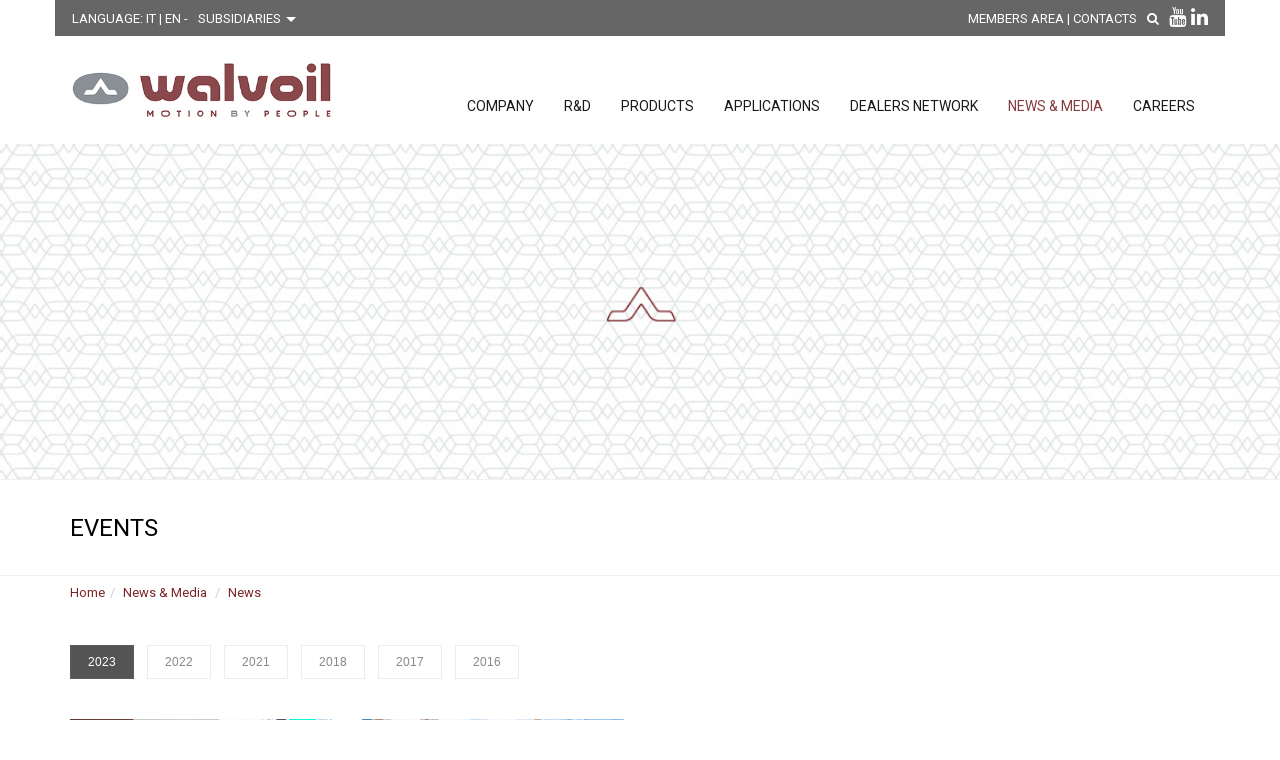

--- FILE ---
content_type: text/html;charset=UTF-8
request_url: https://www.walvoil.com/events
body_size: 37550
content:
<!DOCTYPE html>





























































































































<html xmlns="http://www.w3.org/1999/xhtml" xml:lang="en">
<head>
<title>Events - Walvoil S.p.A.</title>

<meta http-equiv="Content-Type" content="text/html; charset=UTF-8" />
<meta name="generator" content="Netribe Portal on.Cube CMS" />
<meta name="author" content="Netribe Business Solutions srl" />
<meta name="keywords" lang="en" content="" />
<meta name="description" lang="en" content="" />
<meta name="DC.Creator" lang="en" content="Netribe Business Solutions srl" />
<meta name="DC.Publisher" lang="en" content="Walvoil S.p.A." />
<meta name="DC.Subject" lang="en" content="Walvoil S.p.A." />
<meta name="DC.Description" lang="en" content="" />


<link rel="canonical" href="https://www.walvoil.it/events" />

<meta property="og:title" content="Events" /><meta property="og:description" content="" /><meta property="og:image" content="https://www.walvoil.it/" /><meta property="og:site_name" content="Walvoil S.p.A." /><meta property="og:locale" content="" /><meta property="og:url" content="https://www.walvoil.it/events" />

<!-- INIZIO WALVOIL -->
<!-- Mobile view -->
<meta name="viewport" content="width=device-width, initial-scale=1.0">

<!-- Favicon -->
<link rel="shortcut icon" href="">
<link rel="stylesheet" type="text/css" href="/js/bootstrap/bootstrap.min.css">

<!-- Google fonts  -->
<link href="https://fonts.googleapis.com/css?family=Roboto:100,100i,300,300i,400,400i,500,500i,700" rel="stylesheet">

<!-- Template's stylesheets -->
<link rel="stylesheet" href="/css/agro.css" type="text/css">
<link rel="stylesheet" href="/js/megamenu/stylesheets/screen.css">
<link rel="stylesheet" href="/css/theme-default.css" type="text/css">
<link rel="stylesheet" href="/js/loaders/stylesheets/screen.css">
<link rel="stylesheet" href="/css/corporate.css" type="text/css">
<link rel="stylesheet" href="/fonts/font-awesome/css/font-awesome.min.css" type="text/css">
<link rel="stylesheet" href="/fonts/Simple-Line-Icons-Webfont/simple-line-icons.css" type="text/css" media="screen" />
<link rel="stylesheet" href="/fonts/et-line-font/et-line-font.css">
<link rel="stylesheet" href="/js/jFlickrFeed/style.css" />

<link rel="stylesheet" href="/css/shortcodes.css" type="text/css">

<link rel="stylesheet" type="text/css" href="/js/revolution-slider/css/settings.css">
<link rel="stylesheet" type="text/css" href="/js/revolution-slider/css/layers.css">
<link rel="stylesheet" type="text/css" href="/js/revolution-slider/css/navigation.css">

<link href="/js/owl-carousel/owl.carousel.css" rel="stylesheet">
<link href="/js/owl-carousel/owl.theme.css" rel="stylesheet">

<link rel="stylesheet" href="/css/shop.css" type="text/css">

<!--link rel="stylesheet" type="text/css" href="/js/cubeportfolio/cubeportfolio.min.css"-->

<link rel="stylesheet" href="/js/product-preview/stylesheet.css">
<link rel="stylesheet" href="/js/product-preview/fancybox/jquery.fancybox.css">

<link href="/js/accordion/css/smk-accordion.css" rel="stylesheet">

<!-- RANGE -->
<link rel="stylesheet" href="/build/freshslider.min.css">


<link rel="stylesheet" href="/css/popup.css" type="text/css">

<!-- FINE WALVOIL -->



<link href="/stili/stampa.css?v=1.0.0" rel="stylesheet" media="print" type="text/css" />




<script type="text/javascript" src="/js/script.js?v=1.0.0"></script>
<script type="text/javascript" src="/js/jform.js?v=1.0.0"></script>







<link href='//cdnjs.cloudflare.com/ajax/libs/toastr.js/latest/toastr.min.css' rel='stylesheet' type='text/css'>




<script type="text/javascript" src="/js/blank.js"></script>





<link rel="stylesheet" type="text/css" href="/shadowbox3/shadowbox.css" />
<script type="text/javascript" src="/shadowbox3/shadowbox.js"></script>


<script type="text/javascript">
Shadowbox.init({
	language:						"en",
	players:						["img", "iframe", "flv", "qt"],
	handleOversize:			"drag",

	slideshowDelay:			10,

	continuous:					true
});


</script>












<link rel="stylesheet" type="text/css" href="/js/cubeportfolio/cubeportfolio.min.css">
<link rel="stylesheet" href="https://cdnjs.cloudflare.com/ajax/libs/baguettebox.js/1.8.1/baguetteBox.min.css">
<script src='https://www.google.com/recaptcha/api.js'></script>

<style>
/*errors*/
label.error {
	/* display: none !important; */
	color: #b94a48;
}
input.error, textarea.error, password.error,select.error {
	border-color: #C00 !important;
	box-shadow: none;
}
</style>
</head>

<body>

<div class="wrapper-boxed">
  <div class="site-wrapper">

<!-- HEADER -->
<div class="col-md-12 nopadding">
	
		


		<div class="container">
			<div class="row">
				<div class="top" style="position: relative;z-index: 999;">
					<div class="lingua">LANGUAGE: 
			     





<a href="https://www.walvoil.it/eventi">
IT
</a>  | 



EN
 




  - 
					
							
					



						  <div class="content-filiale">
							<div class="select-box-top">
								<!--per farlo aprire in una nuova finestra-->
								<select name="filiale" aria-label="Scegli una filiale" onchange="window.open(this.options[this.selectedIndex].value)">
									<option>SUBSIDIARIES</option>
									<option value="https://www.walvoil.com/subsidiaries">Australia</option>
									<option value="https://www.walvoil.com/subsidiaries">Brazil</option>
									<option value="https://www.walvoilcanada.com/">Canada </option>
									<option value="https://www.walvoil.com.cn/">China</option>
									<option value="https://www.walvoil.com/subsidiaries">France</option>
									<option value="https://www.walvoil.co.in/">India</option>
									<option value="https://www.walvoil.co.kr/">Korea</option>
									<option value="https://www.walvoil.com/subsidiaries">Mexico</option>
									<option value="https://www.walvoilusa.com/">U.S.A.</option>
								</select>
							  <div class="select__arrow2"></div>
							</div>
						  </div>	

					  <!--div class="content-filiale">
						<div class="select-box-top">
						  <select class="subsidiaries">
							<option>SUBSIDIARIES</option>
							
									<option value="">Australia </option>
								
									<option value="">Brazil </option>
								
									<option value="https://www.walvoilcanada.com">Canada </option>
								
									<option value="http://www.walvoil.com.cn">China </option>
								
									<option value="">France </option>
								
									<option value="https://www.walvoil.co.in/">India </option>
								
									<option value="http://www.walvoil.co.kr/">Korea </option>
								
									<option value="">Mexico </option>
								
									<option value="https://www.walvoilusa.com/">U.S.A </option>
								
						  </select>
						  <div class="select__arrow2"></div>
						</div>
					  </div-->

					</div>
					<div class="social"> <a href="https://www.youtube.com/channel/UC9wJhE0-i6_IyaOfssKyP1g" alt="youtube" title="youtube" target="_blank"><i aria-hidden="true" class="fa fa-youtube"></i></a> <a href="https://www.linkedin.com/company/walvoilspa/" alt="linkedin" title="linkedin" target="_blank"><i aria-hidden="true" class="fa fa-linkedin"></i></a></div>
					<div class="cerca"> <a href="https://www.walvoil.com/Search.jsp" alt="search" title="search"><i aria-hidden="true" class="fa fa-search"></i></a></div>
					<div class="links"><a href="https://www.walvoil.com/reserved-area" alt="MEMBERS AREA" title="MEMBERS AREA" target="_blank" class="uppercase">MEMBERS AREA</a> | <!--a href="http://walvoil.poc.netribegroup.com/newsletter" alt="NEWSLETTER" class="uppercase">NEWSLETTER</a> |--> <a href="/Contatti.jsp" alt="Contacts" class="uppercase">Contacts</a></div>
				</div> 
			</div> 	
		</div>	
		
		
	
      <div class="header-section style4 pin-style">
        <div class="container padding0">
          <div class="mod-menu">
            <div class="row bgtrasparent">
              <div class="col-sm-3"> <a href="/" title="Walvoil Spa" alt="Walvoil Spa" class="logo top-mar-1"> <img src="/image/logo-header.jpg" title="Walvoil Spa" alt="Walvoil Spa" > </a> </div>
              <div class="col-sm-9">
				

 <div class="main-nav">
    <ul class="nav navbar-nav top-nav">
        <li class="visible-xs menu-icon"> <a href="javascript:void(0)" aria-label="menu principale" class="navbar-toggle collapsed" data-toggle="collapse" data-target="#menu" aria-expanded="false"> <i aria-hidden="true" class="fa fa-bars"></i> </a> </li>
    </ul>
    <div id="menu" class="collapse">
        <ul class="nav navbar-nav">







       <li class=""><a href="#" class="">Company</a> 
       
	         <span class="arrow"></span>
		     
 <ul class="dm-align-2">




 
 <li><a href="/about-us" title="About us">About us </a></li>
 





 
 <li><a href="/governance-policies" title="Governance & Policies">Governance & Policies </a></li>
 





 
 <li><a href="/brands-EN" title="Brands">Brands </a></li>
 





 
 <li><a href="/sites-in-italy" title="Sites in Italy">Sites in Italy </a></li>
 





 
 <li><a href="https://www.walvoil.com/subsidiaries" title="Subsidiaries">Subsidiaries </a></li>
 





 
 <li><a href="/people" title="People">People </a></li>
 





 
 <li><a href="/quality-in-dna" title="Quality in DNA">Quality in DNA </a></li>
 





 
 <li><a href="/walvoil-ecosystem" title="Walvoil ecosystem">Walvoil ecosystem </a></li>
 


</ul>

		  
 </li>
	
	






       <li class=""><a href="/rd-EN" class="">R&D</a> 
       
	         <span class="arrow"></span>
		     
 <ul class="dm-align-2">




 
 <li><a href="/research-and-development" title="Research and Development">Research and Development </a></li>
 





 
 <li><a href="/test-experience-en" title="Test experience">Test experience </a></li>
 


</ul>

		  
 </li>
	
	






       <li class="mega-menu six-col"><a href="/products/" class="">Products</a> 
       	
	        <span class="arrow"></span>
	      




<ul>

    <li><a href="/products/directional-valves" alt="Directional Valves">Directional Valves</a> <span class="arrow"></span>





        <ul>

			<li><a href="/products/monoblock-valves-137" alt="Monoblock valves"><i class="fa fa-angle-right"></i> &nbsp; Monoblock valves </a> </li>

			<li><a href="/products/sectional-valves" alt="Sectional valves"><i class="fa fa-angle-right"></i> &nbsp; Sectional valves </a> </li>

			<li><a href="/products/valves-for-special-applications" alt="Valves for special applications"><i class="fa fa-angle-right"></i> &nbsp; Valves for special applications </a> </li>

			<li><a href="/products/pressure-pre-compensated-load-sensing-and-flow-sharing-valves" alt="Pressure pre-compensated Load-Sensing and Flow Sharing valves"><i class="fa fa-angle-right"></i> &nbsp; Pressure pre-compensated Load-Sensing and Flow Sharing valves </a> </li>
                  							  
        </ul>

</li>

    <li><a href="/products/pumps-and-motors" alt="Pumps & Motors">Pumps & Motors</a> <span class="arrow"></span>





        <ul>

			<li><a href="/products/variable-displacement-piston-pump" alt="Variable Displacement Piston Pump"><i class="fa fa-angle-right"></i> &nbsp; Variable Displacement Piston Pump </a> </li>

			<li><a href="/products/aluminium-gear-pumps" alt="Aluminium gear Pumps"><i class="fa fa-angle-right"></i> &nbsp; Aluminium gear Pumps </a> </li>

			<li><a href="/products/cast-iron-gear-pumps" alt="Cast iron gear Pumps"><i class="fa fa-angle-right"></i> &nbsp; Cast iron gear Pumps </a> </li>

			<li><a href="/products/aluminium-gear-motors" alt="Aluminium gear Motors"><i class="fa fa-angle-right"></i> &nbsp; Aluminium gear Motors </a> </li>

			<li><a href="/products/cast-iron-gear-motors" alt="Cast iron gear motors"><i class="fa fa-angle-right"></i> &nbsp; Cast iron gear motors </a> </li>

			<li><a href="/products/special-configuration" alt="Special configuration"><i class="fa fa-angle-right"></i> &nbsp; Special configuration </a> </li>

			<li><a href="/products/gear-flow-dividers" alt="Gear flow dividers"><i class="fa fa-angle-right"></i> &nbsp; Gear flow dividers </a> </li>
                  							  
        </ul>

</li>

    <li><a href="/products/compact-hydraulics" alt="Compact Hydraulics">Compact Hydraulics</a> <span class="arrow"></span>





        <ul>

			<li><a href="/products/sae-cavity-cartridges-valves" alt="SAE cavity cartridges valves"><i class="fa fa-angle-right"></i> &nbsp; SAE cavity cartridges valves </a> </li>

			<li><a href="/products/hydraulic-valves-parts-in-body" alt="Hydraulic Valves (Parts in Body)"><i class="fa fa-angle-right"></i> &nbsp; Hydraulic Valves (Parts in Body) </a> </li>

			<li><a href="/products/bankable-solenoid-valves" alt="Bankable solenoid valves"><i class="fa fa-angle-right"></i> &nbsp; Bankable solenoid valves </a> </li>

			<li><a href="/products/diverter-valves" alt="Diverter valves"><i class="fa fa-angle-right"></i> &nbsp; Diverter valves </a> </li>

			<li><a href="/products/hydraulic-integrated-circuits-hics" alt="Hydraulic Integrated Circuits (HICs)"><i class="fa fa-angle-right"></i> &nbsp; Hydraulic Integrated Circuits (HICs) </a> </li>

			<li><a href="/products/hydraulic-remote-controls-and-feed-units" alt="Hydraulic remote controls and Feed units"><i class="fa fa-angle-right"></i> &nbsp; Hydraulic remote controls and Feed units </a> </li>

			<li><a href="/products/pneumatic-remote-controls" alt="Pneumatic remote controls"><i class="fa fa-angle-right"></i> &nbsp; Pneumatic remote controls </a> </li>

			<li><a href="/products/flexible-cable-remote-controls" alt="Flexible cable remote controls"><i class="fa fa-angle-right"></i> &nbsp; Flexible cable remote controls </a> </li>
                  							  
        </ul>

</li>

    <li><a href="/products/electronic-components-and-phc-systems" alt="Electronic components & PHC systems">Electronic components & PHC systems</a> <span class="arrow"></span>





        <ul>

			<li><a href="/products/handles" alt="Handles"><i class="fa fa-angle-right"></i> &nbsp; Handles </a> </li>

			<li><a href="/products/joystick-en" alt="Joystick"><i class="fa fa-angle-right"></i> &nbsp; Joystick </a> </li>

			<li><a href="/products/spool-position-sensors" alt="Spool position sensors"><i class="fa fa-angle-right"></i> &nbsp; Spool position sensors </a> </li>

			<li><a href="/products/electronic-control-units" alt="Electronic control units"><i class="fa fa-angle-right"></i> &nbsp; Electronic control units </a> </li>

			<li><a href="/products/software-and-tools" alt="Software & Tools"><i class="fa fa-angle-right"></i> &nbsp; Software & Tools </a> </li>

			<li><a href="/products/harnesses" alt="Harnesses"><i class="fa fa-angle-right"></i> &nbsp; Harnesses </a> </li>

			<li><a href="/products/accessories-9" alt="Accessories"><i class="fa fa-angle-right"></i> &nbsp; Accessories </a> </li>
                  							  
        </ul>

</li>
 





                
  <li class="tuttibrand"> <!--a href="#">ALL PRODUCTS PER BRAND</a--> <!--span class="arrow"></span-->
	<!--ul class="ulbrand">

	  <li class="menu-walvoil" style="background:#801013; width: 100%;"> <a href="/Brand.jsp?idCatalogoVendita=3"><i class="fa fa-angle-right"></i> &nbsp; Walvoil</a> </li>

	  <li class="menu-hydrocontrol" style="background:#002957; width: 100%;"> <a href="/Brand.jsp?idCatalogoVendita=4"><i class="fa fa-angle-right"></i> &nbsp; Hydrocontrol</a> </li>

	  <li class="menu-galtech" style="background:#e80000; width: 100%;"> <a href="/Brand.jsp?idCatalogoVendita=5"><i class="fa fa-angle-right"></i> &nbsp; Galtech</a> </li>
 	 
	</ul-->
	<div class="box-novita-prodotti-test"><a href="https://www.walvoil.com/NewProducts.jsp" alt="SCOPRI LE NOVITï¿½ DI PRODOTTO" title="SCOPRI LE NOVITï¿½ DI PRODOTTO"><img src="/image/new.png" alt="NEW PRODUCTS" title="SCOPRI LE NOVITï¿½ DI PRODOTTO">&nbsp; SCOPRI LE NOVITï¿½ DI PRODOTTO</a></div>
	
	
  <div class="box-condizioni-di-vendita"><div class="condizioni-di-vendita-test"><a style="text-transform:uppercase;" href="/allegati/general_sales_warranty_conditions.pdf" target="_blank">General Sales and Warranty Conditions</a></div></div>
  
  <!--div class="box-condizioni-di-vendita"><div class="condizioni-di-vendita-test"><a href="/products#qualita" target="_blank">PRODUCT COMPLIANCE DECLARATIONS</a></div></div-->
  	
	
	
  </li>
  
  

  
  
</ul>

 
	     
 </li>
	
	






       <li class=""><a href="/applications" class="">Applications</a> 
       
	       <span class="arrow"></span>
		  





  
 <ul class="dm-align-2">


 <li><a href="/CatalogoVendita.jsp?idCatalogoVendita=6" title="Agriculture">Agriculture </a></li>



 <li><a href="/CatalogoVendita.jsp?idCatalogoVendita=8" title="Construction and Earth Moving">Construction and Earth Moving </a></li>



 <li><a href="/CatalogoVendita.jsp?idCatalogoVendita=10" title="Material Handling">Material Handling </a></li>



 <li><a href="/CatalogoVendita.jsp?idCatalogoVendita=11" title="Industrial Vehicles">Industrial Vehicles </a></li>


</ul>

	     
 </li>
	
	






       <li class=""><a href="#" class="">Dealers network</a> 
       
	         <span class="arrow"></span>
		     
 <ul class="dm-align-2">




 
 <li><a href="/World.jsp" title="Dealers network">Dealers network </a></li>
 





 
 <li><a href="/subsidiaries" title="Subsidiaries">Subsidiaries </a></li>
 


</ul>

		  
 </li>
	
	






       <li class="mega-menu six-col"><a href="#" class="active">News & Media</a> 
       
	        <span class="arrow"></span>
		
 <ul>



 
	<li><a href="/news-en" title="News">News</a> <span class="arrow"></span>
	
 <ul>


 <li><a href="/events" title="Events">
 
 <i class="fa fa-angle-right"></i> &nbsp;
  
 Events</a></li>




 <li><a href="/fairs" title="Fairs">
 
 <i class="fa fa-angle-right"></i> &nbsp;
  
 Fairs</a></li>




 <li><a href="/news-products" title="Products">
 
 <i class="fa fa-angle-right"></i> &nbsp;
  
 Products</a></li>




 <li><a href="/istitutional" title="Institutional">
 
 <i class="fa fa-angle-right"></i> &nbsp;
  
 Institutional</a></li>




 <li><a href="/subsidiaries-en" title="Subsidiaries">
 
 <i class="fa fa-angle-right"></i> &nbsp;
  
 Subsidiaries</a></li>



</ul>

 




 
	<li><a href="#" title="Press">Press</a> <span class="arrow"></span>
	
 <ul>


 <li><a href="/press-review-2" title="Press review">
 
 <i class="fa fa-angle-right"></i> &nbsp;
  
 Press review</a></li>




 <li><a href="/releases-2" title="Releases">
 
 <i class="fa fa-angle-right"></i> &nbsp;
  
 Releases</a></li>



</ul>

 




 
 <li><a href="/catalogs-and-documentation-download" title="Catalogs and Documentation Download">Catalogs and Documentation Download </a></li>
 




 
	<li><a href="#" title="PHC">PHC</a> <span class="arrow"></span>
	
 <ul>


 <li><a href="http://www.walvoil.com/Software.jsp?id=2" title="PHC studio releases">
 
 <i class="fa fa-angle-right"></i> &nbsp;
  
 PHC studio releases</a></li>




 <li><a href="http://www.walvoil.com/Software.jsp?id=3" title="WST studio releases">
 
 <i class="fa fa-angle-right"></i> &nbsp;
  
 WST studio releases</a></li>



</ul>

 


</ul>

 
	     
 </li>
	
	






       <li class=""><a href="/careers-en" class="">Careers</a> 
         
 </li>
	
	


   


        </ul>
    </div>

              </div>
            </div>
			
          </div>
        </div>
      </div>
      <!--end menu--> 
      
    </div>
    <!--end menu-->
	
	<div class="clearfix"></div>



<!-- TESTATA -->
	<section class="section-side-image clearfix">
		<div class="img-holder col-md-12 col-sm-12 col-xs-12">
			<div class="background-imgholder" style="background:url(/image/header-default.jpg);"><img class="nodisplay-image" src="/image/header-default.jpg" alt=""/> </div>
		</div>
		<div class="container-fluid" >
			<div class="row">       
				<div class="col-md-12 col-sm-12 col-xs-12 clearfix nopadding">
				<div class="header-inner less-height">
				&nbsp;
				</div></div>        
			</div>
		</div>
    </section>
	<!-- FINE TESTATA -->

    <div class="clearfix"></div>
	

  <!-- TITOLO -->	
  <section>
    <div class="pagenation-holder">
      <div class="container">
        <div class="row">
		   <div class="col-md-12 col-sm-12"> <h4 class="uppercase">Events</h4></div>
        </div>
      </div>
    </div>
  </section>
  <div class="clearfix"></div>
  <!-- FINE TITOLO-->
 

<section class="margin-top-05">
      <div class="container">
        <div class="row">
		   <div class="col-md-12 col-sm-12">
			<ol class="breadcrumb">

<li><a href="/">Home</a></li><li><a href="#">News & Media</a></li>  <li><a href="/news-en">News</a></li>
				</ol>  
		   </div>
        </div>
      </div>
  </section>
  <div class="clearfix"></div>


<!DOCTYPE html>


































































	
 
<section class="sec-padding">
	<div class="container">
        <!--div class="row"-->

       <div id="js-filters-juicy-projects" class="cbp-l-filters-button">
	   
	   
	   
        <div data-filter=".default" class="cbp-filter-item-active cbp-filter-item">
           2023 <div class="cbp-filter-counter"></div>
        </div>
   	   
	   
        <div data-filter=".2022" class="cbp-filter-item cbp-filter-item">
           2022 <div class="cbp-filter-counter"></div>
        </div>
   	   
	   
        <div data-filter=".2021" class="cbp-filter-item cbp-filter-item">
           2021 <div class="cbp-filter-counter"></div>
        </div>
   	   
	   
        <div data-filter=".2018" class="cbp-filter-item cbp-filter-item">
           2018 <div class="cbp-filter-counter"></div>
        </div>
   	   
	   
        <div data-filter=".2017" class="cbp-filter-item cbp-filter-item">
           2017 <div class="cbp-filter-counter"></div>
        </div>
   	   
	   
        <div data-filter=".2016" class="cbp-filter-item cbp-filter-item">
           2016 <div class="cbp-filter-counter"></div>
        </div>
   
    </div>
            
       <div id="js-grid-juicy-projects" class="cbp">
	   
	   
	   
	   
        <div class="cbp-item default">
            <div class="cbp-caption">
                <div class="cbp-caption-defaultWrap">
                    <img src="immagini/news/2023/Customer%20Day_copertina800x518.jpg" alt="">
                </div>
                <div class="cbp-caption-activeWrap">
                    <div class="cbp-l-caption-alignCenter">
                        <div class="cbp-l-caption-body">
                             <a href="/walvoil-50th-anniversary-on-the-foundation-day-the-customer-day" class="cbp-l-caption-buttonLeft" rel="nofollow">Read more&hellip;</a>
                        </div>
                    </div>
                </div>
            </div>
            <div class="titolo-news-archivio">19/06/2023 - WALVOIL 50TH ANNIVERSARY: ON THE FOUNDATION DAY THE CUSTOMER DAY</div>
        </div>
		

	   
	   
        <div class="cbp-item default">
            <div class="cbp-caption">
                <div class="cbp-caption-defaultWrap">
                    <img src="immagini/news/2023/openday_800x518.jpg" alt="">
                </div>
                <div class="cbp-caption-activeWrap">
                    <div class="cbp-l-caption-alignCenter">
                        <div class="cbp-l-caption-body">
                             <a href="/walvoils-50th-year-started-with-an-open-day-for-employees-and-their-families" class="cbp-l-caption-buttonLeft" rel="nofollow">Read more&hellip;</a>
                        </div>
                    </div>
                </div>
            </div>
            <div class="titolo-news-archivio">16/06/2023 - WALVOIL 50TH YEAR STARTED WITH AN OPEN DAY FOR EMPLOYEES AND THEIR FAMILIES</div>
        </div>
		

	   
	   
        <div class="cbp-item 2022">
            <div class="cbp-caption">
                <div class="cbp-caption-defaultWrap">
                    <img src="immagini/news/2022/GFPS_copertina800X518.jpg" alt="">
                </div>
                <div class="cbp-caption-activeWrap">
                    <div class="cbp-l-caption-alignCenter">
                        <div class="cbp-l-caption-body">
                             <a href="/walvoil-takes-part-in-the-gfps-2022---2022-ieee-global-fluid-power-society-phd-symposium-di-napoli" class="cbp-l-caption-buttonLeft" rel="nofollow">Read more&hellip;</a>
                        </div>
                    </div>
                </div>
            </div>
            <div class="titolo-news-archivio">10/10/2022 - WALVOIL TAKES PART IN THE GFPS 2022 - 2022 IEEE GLOBAL FLUID POWER SOCIETY PHD SYMPOSIUM</div>
        </div>
		

	   
	   
        <div class="cbp-item 2022">
            <div class="cbp-caption">
                <div class="cbp-caption-defaultWrap">
                    <img src="immagini/news/2022/StandIfat_800X518.jpg" alt="">
                </div>
                <div class="cbp-caption-activeWrap">
                    <div class="cbp-l-caption-alignCenter">
                        <div class="cbp-l-caption-body">
                             <a href="/walvoil-at-ifat-2022-a-new-concept-of-booth-for-the-hydraulics-division-of-the-interpump-group" class="cbp-l-caption-buttonLeft" rel="nofollow">Read more&hellip;</a>
                        </div>
                    </div>
                </div>
            </div>
            <div class="titolo-news-archivio">18/05/2022 - WALVOIL AT IFAT 2022: A NEW CONCEPT OF BOOTH FOR THE HYDRAULICS DIVISION OF THE INTERPUMP GROUP</div>
        </div>
		

		<div class="clearfix "></div>
		

	   
	   
        <div class="cbp-item 2022">
            <div class="cbp-caption">
                <div class="cbp-caption-defaultWrap">
                    <img src="immagini/news/2022/WalvoilHome%20800x518.jpg" alt="">
                </div>
                <div class="cbp-caption-activeWrap">
                    <div class="cbp-l-caption-alignCenter">
                        <div class="cbp-l-caption-body">
                             <a href="/tech-tools-training-for-the-walvoil-distribution-network-start-from-march-21st" class="cbp-l-caption-buttonLeft" rel="nofollow">Read more&hellip;</a>
                        </div>
                    </div>
                </div>
            </div>
            <div class="titolo-news-archivio">18/03/2022 - TECH & TOOLS TRAINING FOR THE WALVOIL DISTRIBUTION NETWORK: START FROM MARCH 21ST</div>
        </div>
		

	   
	   
        <div class="cbp-item 2021">
            <div class="cbp-caption">
                <div class="cbp-caption-defaultWrap">
                    <img src="immagini/news/2021/800X518_copertina%20piccola%20.jpg" alt="">
                </div>
                <div class="cbp-caption-activeWrap">
                    <div class="cbp-l-caption-alignCenter">
                        <div class="cbp-l-caption-body">
                             <a href="/akeep-discoveringa-walvoil-at-world-ag-expo-2021-demo-days" class="cbp-l-caption-buttonLeft" rel="nofollow">Read more&hellip;</a>
                        </div>
                    </div>
                </div>
            </div>
            <div class="titolo-news-archivio">07/05/2021 - ‘Keep Discovering’ Walvoil at World AG Expo 2021 Demo Days</div>
        </div>
		

	   
	   
        <div class="cbp-item 2021">
            <div class="cbp-caption">
                <div class="cbp-caption-defaultWrap">
                    <img src="immagini/news/2021/immagine%20copertina.jpg" alt="">
                </div>
                <div class="cbp-caption-activeWrap">
                    <div class="cbp-l-caption-alignCenter">
                        <div class="cbp-l-caption-body">
                             <a href="/walvoil-at-the-dnc---digital-network-construction---february-25-2021" class="cbp-l-caption-buttonLeft" rel="nofollow">Read more&hellip;</a>
                        </div>
                    </div>
                </div>
            </div>
            <div class="titolo-news-archivio">05/02/2021 - Walvoil at the DNC - Digital Network Construction - February 25, 2021</div>
        </div>
		

	   
	   
        <div class="cbp-item 2018">
            <div class="cbp-caption">
                <div class="cbp-caption-defaultWrap">
                    <img src="immagini/news/2018/7/News06.jpg" alt="">
                </div>
                <div class="cbp-caption-activeWrap">
                    <div class="cbp-l-caption-alignCenter">
                        <div class="cbp-l-caption-body">
                             <a href="/its-maker-at-spazio-gerra-in-reggio-emilia-the-exhibition-3-a-collaboration-between-its-students-and" class="cbp-l-caption-buttonLeft" rel="nofollow">Read more&hellip;</a>
                        </div>
                    </div>
                </div>
            </div>
            <div class="titolo-news-archivio">01/07/2018 - ITS Maker. At Spazio Gerra in Reggio Emilia &quot;The Exhibition 3&quot;, a collaboration between ITS students and mechanical companies</div>
        </div>
		

		<div class="clearfix "></div>
		

	   
	   
        <div class="cbp-item 2018">
            <div class="cbp-caption">
                <div class="cbp-caption-defaultWrap">
                    <img src="immagini/news/2018/9/meeting-18.jpg" alt="">
                </div>
                <div class="cbp-caption-activeWrap">
                    <div class="cbp-l-caption-alignCenter">
                        <div class="cbp-l-caption-body">
                             <a href="/a-new-edition-of-the-international-sales-meeting-the-event-involving-walvoil-and-its-sales-network" class="cbp-l-caption-buttonLeft" rel="nofollow">Read more&hellip;</a>
                        </div>
                    </div>
                </div>
            </div>
            <div class="titolo-news-archivio">22/05/2018 - A new edition of the International Sales Meeting, the event involving Walvoil and its Sales Network worldwide</div>
        </div>
		

	   
	   
        <div class="cbp-item 2018">
            <div class="cbp-caption">
                <div class="cbp-caption-defaultWrap">
                    <img src="immagini/news/2018/9/cae-walvoil.jpg" alt="">
                </div>
                <div class="cbp-caption-activeWrap">
                    <div class="cbp-l-caption-alignCenter">
                        <div class="cbp-l-caption-body">
                             <a href="/at-tecnopolo-in-reggio-emilia-italy-the-first-cae-meeting-involving-the-companies-of-the-territory" class="cbp-l-caption-buttonLeft" rel="nofollow">Read more&hellip;</a>
                        </div>
                    </div>
                </div>
            </div>
            <div class="titolo-news-archivio">20/03/2018 - At Tecnopolo in Reggio Emilia, Italy, the first CAE Meeting involving the companies of the territory</div>
        </div>
		

	   
	   
        <div class="cbp-item 2017">
            <div class="cbp-caption">
                <div class="cbp-caption-defaultWrap">
                    <img src="immagini/news/2018/9/comitato-crit.jpg" alt="">
                </div>
                <div class="cbp-caption-activeWrap">
                    <div class="cbp-l-caption-alignCenter">
                        <div class="cbp-l-caption-body">
                             <a href="/crit-technical-committee-in-walvoil-spa" class="cbp-l-caption-buttonLeft" rel="nofollow">Read more&hellip;</a>
                        </div>
                    </div>
                </div>
            </div>
            <div class="titolo-news-archivio">26/06/2017 - CRIT Technical Committee in Walvoil Spa</div>
        </div>
		

	   
	   
        <div class="cbp-item 2016">
            <div class="cbp-caption">
                <div class="cbp-caption-defaultWrap">
                    <img src="immagini/news/2018/9/its-maker.jpg" alt="">
                </div>
                <div class="cbp-caption-activeWrap">
                    <div class="cbp-l-caption-alignCenter">
                        <div class="cbp-l-caption-body">
                             <a href="/its-maker-at-spazio-gerra-museum-in-reggio-emilia-a-i-the-communication-projects-developed" class="cbp-l-caption-buttonLeft" rel="nofollow">Read more&hellip;</a>
                        </div>
                    </div>
                </div>
            </div>
            <div class="titolo-news-archivio">08/02/2016 - ITS MAKER: at Spazio Gerra Museum in Reggio Emilia – I, the communication projects developed by the students</div>
        </div>
		

		<div class="clearfix "></div>
		

    
       
    </div>
            
        <!--/div-->
      </div>
    </section>
    <div class="clearfix"></div>
    <!-- end section -->
    



<!-- FOOT -->
      <section class="sec-padding section-red">
        <div class="container">
          <div class="row">
          <div class="row">
            <div class="footer-style-1">

              <div class="col-md-6 col-centered text-center"> <img class="img-responsive" src="/image/logo-walvoil-footer.png" alt=""/></div>
			  
				<div class="clearfix"></div>
				<div class="col-md-3">
					<div class="clearfix"></div>
				</div>
			  
				<div class="col-md-4">
                <div class="text-white text-left margin-top-3">	
					Walvoil S.p.A. - Headquarters<br/>
Direzione e Coordinamento Interpump Group Spa<br/><br/>
Via Adige 13/D<br/>
42124 Reggio Emilia - ITALY<br/>
Tel. +39 0522 932411<br/>
Fax +39 0522 300984<br/>
email: <a href="mailto:info@walvoil.com">info@walvoil.com</a><br/>
				</div>
				</div>
				
				<!-- MENU FOOTER-->
				<div class="col-md-2 listfooter">
					<ul class="text-white text-right margin-top-3 uppercase">
						<li><a href="/about-us">Company</a> 
						<li><a href="/research-and-development">R&D</a> 
						<li><a href="/products">Products</a> 
						<li><a href="/applications">Applications</a> 
						<li><a href="/World.jsp">World</a> 
						<li><a href="/news-en">News & Media</a> 
						<li><a href="/careers-en">Careers</a> 
					</ul>
				</div>				
				<!-- FINE MENU FOOTER-->
				
				<!--% idRuoloSezionePrincipaleRicerca = new BigDecimal(66); //SEZ_PR_FOOTER	%-->
				<!--%@ include file = "commons/_loadPagesByRole.jspf" %-->
				<!--%@ include file="commons/_displayMainPagesFooter.jspf" %-->
				
				<div class="col-md-3">
					<div class="clearfix"></div>
				</div>
				
				<div class="clearfix"></div>
				
				<div class="col-md-6 col-centered text-center">
				<img class="img-responsive" alt="Interpump group" src="/image/footer.png">
				</div>
			  
				<div class="clearfix"></div>
				
                <div class="col-md-12 col-centered text-center">
                  <p class="txt-small text-white">Copyright &copy; Walvoil S.p.A. - All rights reserved - 			  
				  
					


					

	<a href="/accessibility-statement"  title="Accessibility Statement" target="">Accessibility Statement</a> - 

	<a href="/cookies-policy"  title="Cookies policy" target="">Cookies policy</a> - 

	<a href="/code-of-ethics"  title="Code of Ethics" target="_blank">Code of Ethics</a> - 

	<a href="/privacy-policy-en"  title="Privacy policy" target="">Privacy policy</a>


					- Direzione e Coordinamento Interpump Group S.p.A. <br /> Cap. Soc. Euro 7.692.308 I.V. - Cod. fiscale/P. Iva 01523540357 - R.E.A. RE 192670 - Commercio Estero RE 016191P.IVA (VAT n.) 01523540357</p>
                </div>
			  
            </div>
          </div>
        </div>
      </section>
      <!--div class="clearfix"></div-->
      <!-- end section --> 
      
      <a href="#" class="scrollup"></a>
	  <!-- end scroll to top of the page--> 
	  
	  
	<!-- Google tag (gtag.js) -->
<script async src="https://www.googletagmanager.com/gtag/js?id=G-N8WB6MS0FV"></script>
<script>
  window.dataLayer = window.dataLayer || [];
  function gtag(){dataLayer.push(arguments);}
  gtag('js', new Date());

  gtag('config', 'G-N8WB6MS0FV');
</script>
	
	  
<!--/ FOOT -->

 </div>
  <!--end site wrapper--> 
</div>
<!--end wrapper boxed--> 

<!-- Scripts --> 
<script src="/js/jquery/jquery.js"></script> 
<script src="/js/bootstrap/bootstrap.min.js"></script> 
<script src="/js/less/less.min.js" data-env="development"></script> 
<!-- Scripts END --> 


<script type="text/javascript" src="/js/jquery.validate.js?v=1.0.0"></script>
<style>
/*errors*/
label.error {
	/* display: none !important; */
	color: #b94a48;
}
input.error, textarea.error, password.error,select.error {
	border-color: #C00 !important;
	box-shadow: none;
}
</style>


<!-- Template scripts --> 
<script src="/js/megamenu/js/main.js"></script> 
<script src="/js/owl-carousel/owl.carousel.js"></script> 
<script src="/js/owl-carousel/custom.js"></script> 

<!--script>
    $(window).load(function(){
      setTimeout(function(){

        $('.loader-live').fadeOut();
      },1000);
    })

  </script-->
  <script type="text/javascript" src="//cdnjs.cloudflare.com/ajax/libs/toastr.js/latest/toastr.min.js"></script>
<script src="/js/functions/functions.js"></script>






<!-- Start cookieyes banner -->
<script id="cookieyes" type="text/javascript" src="https://cdn-cookieyes.com/client_data/6b806d2b37626b508b024948/script.js"></script>
<!-- End cookieyes banner --> 







<script src="/js/accordion/js/smk-accordion.js"></script>
<script src="/js/accordion/js/custom.js"></script>
<script type="text/javascript" src="/js/cubeportfolio/jquery.cubeportfolio.min.js"></script> 
<script type="text/javascript" src="/js/cubeportfolio/cols-4.js"></script> 


</body>
</html>

--- FILE ---
content_type: text/css
request_url: https://www.walvoil.com/js/megamenu/stylesheets/screen.css
body_size: 55180
content:
/* line 1, ../sass/screen.scss */
/**:focus, button:focus, input:focus, *, input, button, *:active, input:active, button:active, .bootstrap-select .btn:focus, option {
  outline: none !important;
  outline: 0px !important;
}*/

/* line 5, ../sass/screen.scss */
.banner-section {
  background: #000;
  height: 1500px;
  font-size: 14px;
}
/* line 14, ../sass/screen.scss */
.header-section {
  font-family: 'Roboto', sans-serif;
  background-color: #020203;
  padding-top: 5px;
}

/* line 22, ../sass/screen.scss */
.header-section img {
  max-width: 100%;
}
/* line 25, ../sass/screen.scss */
.header-section .container {
  max-width: 1200px;
  width: auto;
}

.header-section .tuttibrand {background:#505050; min-height:100%; color:#fff!important;}
.header-section .tuttibrand a{color:#fff!important;}
.header-section .tuttibrand a:hover{color:#fff!important;}

.header-section .tuttibrandtest {/*background:#505050;*/ min-height:100%; color:#fff!important;}
.header-section .tuttibrandtest a{color:#fff!important;}
.header-section .tuttibrandtest a:hover{color:#fff!important;}


.header-section .menu-walvoil a {background:#801013; color:#fff!important;}
.header-section .menu-walvoil a:hover {background:#801013; color:#fff!important;}

.header-section .menu-hydrocontrol a {background:#002957; color:#fff!important;}
.header-section .menu-hydrocontrol a:hover {background:#002957; color:#fff!important;}

.header-section .menu-galtech a {background:#e80000; color:#fff!important;}
.header-section .menu-galtech a:hover{background:#e80000; color:#fff!important;}

.txt-link-bianco a:hover{color:#fff!important;}}


.header-section.style4 ul li ul li .ulbrand{background-color:#505050;}

.header-section.style4 ul li ul li .ulbrand a:hover{color:#FFF!important;}


.header-section.style4  .tuttibrand a:hover{color:#FFF!important;}

.header-section.style4  .tuttibrandtest a:hover{color:#FFF!important;}



.header-section.style5 ul li ul li .ulbrand{background-color:#505050;}

.header-section.style5 ul li ul li .ulbrand a:hover{color:#FFF!important;}


.header-section.style5  .tuttibrand a:hover{color:#FFF!important;}

.header-section.style5  .tuttibrandtest a:hover{color:#FFF!important;}



.floatleft {float:left;}


/* =========== menu logo margins ============ */

/* line 29, ../sass/screen.scss */
.header-section .logo {
  display: inline-block;
  margin-top: 18px;
}
.header-section .logo.top-mar-1 {
  /*margin-top: 26px;
  margin-bottom: 0px;*/
  margin-top: 26px;
  margin-bottom: 26px;
}
.header-section .logo.style-2 {
  margin-top: 18px;
}
.header-section .logo.mar-1 {
  margin-top: 10px;
}
.header-section .logo.mar-2 {
  margin-top: 15px;
}
.header-section .logo.mar-3 {
  margin-top: 20px;
}
.header-section .logo.mar-4 {
  margin-top: 23px;
}
.header-section .logo.mar-5 {
  margin-top: 25px;
}
.header-section .logo.mar-6 {
  margin-top: 27px;
}
.header-section .logo.mar-7 {
  margin-top: 30px;
}
.header-section .logo.im-mar {
  margin-top: 18px;
  margin-bottom:20px;
}



/* line 33, ../sass/screen.scss */
.header-section .row {
  position: static;
}
/* line 35, ../sass/screen.scss */
.header-section .row > * {
  position: static;
}
/* line 39, ../sass/screen.scss */
.header-section .mod-menu {
  position: relative;
  z-index: 999;
}
/* line 43, ../sass/screen.scss */
.header-section ul {
  list-style: none;
  padding: 0px;
  margin: 0 0 0 10px;
}
.header-section ul.no-left-mar {
  margin: 0 0 0 0;
}
/* line 47, ../sass/screen.scss */
.header-section ul li {
  text-transform: uppercase;
  position: relative;
}
/* line 49, ../sass/screen.scss */
.header-section ul li a {
  color: #fff;
  background: none !important;
  padding: 30px 15px;
  text-decoration: none !important;
}
.header-section ul li a.icon-center {
	text-align:center;
}
.header-section ul li a.m-link {
    color: #8a8a8a;
}

.header-section.style3 ul li a {
  color: #fff;
  background: none !important;
  padding: 30px 15px;
  text-decoration: none !important;
}

.header-section.white ul li a {
  color: #000;
}
.header-section.dark-dropdowns ul li a {
  color: #727272;
}
.header-section.dark-dropdowns.mlinks-dark ul li a {
  color: #000;
}

/* line 56, ../sass/screen.scss */
.header-section ul li.active > a {
  color: #7C2729;
}
/* line 60, ../sass/screen.scss */
.header-section ul li .number {
  font-size: 0.71429em;
  background: #b1b1b1;
  width: 17px;
  height: 17px;
  line-height: 17px;
  text-align: center;
  color: #fff;
  position: absolute;
  right: -4px;
  top: 19px;
  border-radius: 100%;
}
.header-section ul li .number.mar2 {
  top: 37px;
}
/* line 74, ../sass/screen.scss */
.header-section ul li ul {
  position: absolute;
  top: 100%;
  left: -20%;
  margin-left: -115px;
  background: #fff;
  width: 230px;
  -webkit-transition: all .2s;
  transition: all .2s;
}
/* line 85, ../sass/screen.scss */
.header-section ul li ul li {
  border-bottom: 1px solid #e6e6e6;
  overflow: hidden;
}
.header-section.style3 ul li ul li {
  border-bottom: 1px solid rgba(255, 255, 255, 0.1);
  overflow: hidden;
}
.header-section.style1 ul li ul li {
  border-bottom: 1px solid #f0f0f0;
}
/* line 87, ../sass/screen.scss */
.header-section ul li ul li a {
  color: #242424;
  padding: 12px 23px;
  display: block;
  text-transform: none;
}
.header-section.style1 ul li ul li a {
  padding: 12px 23px;
}
.header-section.style1 ul li.align-left ul li a {
	text-align:left;

}
.header-section.style4 ul li.align-left ul li a {
	text-align:left;

}
.header-section.style4 ul li ul li a {
  padding: 8px 23px;
}


.header-section.style5 ul li.align-left ul li a {
	text-align:left;

}
.header-section.style5 ul li ul li a {
  padding: 8px 23px;
}

.header-section ul li ul li a:hover {
	/*margin-left:8px;*/
}
/* line 95, ../sass/screen.scss */
.header-section ul li ul li ul {
  left: 100%;
  right: auto;
  top: 0px;
  margin-left: 0px;
  width: 0px;
  overflow: hidden;
  display: block;
}
.header-section ul li ul.dm-align-2 {
    left: 120px;
}
/* line 103, ../sass/screen.scss */
.header-section ul li ul li ul li {
  width: 230px;
}
/* line 120, ../sass/screen.scss */
.header-section ul li.right ul li ul {
  left: auto;
  right: 100%;
}
/* line 134, ../sass/screen.scss */
.header-section ul li.mega-menu {
  position: static;
}
/* line 136, ../sass/screen.scss */
.header-section ul li.mega-menu > ul {
  width: 100%;
  left: 0px;
  float: none;
  margin-left: 0px;
  max-height: 0px;
  display: block;
  overflow: hidden;
  -webkit-transition: all .2s;
  transition: all .2s;
  -webkit-transition-delay: .2s;
  transition-delay: .2s;
}
/* line 149, ../sass/screen.scss */
.header-section ul li.mega-menu > ul > li {
  padding: 30px 0;
  float: left;
  border: none;
  width: 25%;
}
.header-section ul li.mega-menu.align-left > ul > li {
	text-align:left;
}
.header-section ul li.mega-menu.five-col > ul > li {
  padding: 30px 0;
  float: left;
  border: none;
  width: 20%;
}
.header-section ul li.mega-menu.six-col > ul > li {
  padding: 30px 0;
  float: left;
  border: none;
  width: 20%;
}

/* line 154, ../sass/screen.scss */
.header-section ul li.mega-menu > ul > li > a {
  text-transform: uppercase;
  padding-bottom: 10px;
  font-weight: 600;
}
/* line 160, ../sass/screen.scss */
.header-section ul li.mega-menu > ul > li ul {
  width: 100%;
  position: relative;
  right: auto;
  top: auto;
  left: auto;
}
/* line 166, ../sass/screen.scss */
.header-section ul li.mega-menu > ul > li ul li {
  border: none;
}
/* line 168, ../sass/screen.scss */
.header-section ul li.mega-menu > ul > li ul li a {
  padding-top: 4px;
  padding-bottom: 4px;
}
.header-section ul li.mega-menu > ul > li ul li a:hover {
 color:#7c2729;
 margin-left:8px;
 transition: all 0.2s ease-out 0s;
}

.header-section.primary-dropdowns ul li.mega-menu > ul > li ul li a:hover {
 color:#7c2729;
 margin-left:8px;
 transition: all 0.2s ease-out 0s;
}
/* line 183, ../sass/screen.scss */
.header-section ul li.search-parent {
  position: static;
}
/* line 192, ../sass/screen.scss */
.header-section ul li.search-parent .search-box {
  background: #fff;
  -webkit-transition: all .4s;
  transition: all .4s;
  -webkit-transition-delay: .3s;
  transition-delay: .3s;
  position: absolute;
  top: 100%;
  left: 0px;
  width: 100%;
  max-height: 0px;
  overflow: hidden;
}

/* line 201, ../sass/screen.scss */
.header-section ul li.search-parent .search-box .content {
  padding: 30px 95px 30px 30px;
}
/* line 207, ../sass/screen.scss */
.header-section ul li.search-parent .search-box .form-control {
  height: auto;
  border: 1px solid #e6e6e6;
  border-radius: 0px;
  box-shadow: none;
  padding-right: 45px;
  padding-bottom: 10px;
  padding-top: 10px;
}

/* line 215, ../sass/screen.scss */
.header-section ul li.search-parent .search-box .form-control input {
  background: none;
  border: none;
  width: 100%;
  font-size: 1.42857em;
  color: #727272;
}
/* line 222, ../sass/screen.scss */
.header-section ul li.search-parent .search-box .form-control .search-btn {
  font-size: 1.42857em;
  position: absolute;
  right: 96px;
  top: 11px;
  color: #070607;
}
.header-section.dark-dropdowns ul li.search-parent .search-box .form-control .search-btn {
  color: #fff;
}

.header-section ul li.search-parent .search-box .form-control .search-btn.mar-1 {
  top: -11px;
}

.header-section ul li.search-parent .search-box .form-control .search-btn.mar-2 {
  top: 6px;
}

/* line 230, ../sass/screen.scss */
.header-section ul li.search-parent .search-box .close-btn {
  position: absolute;
  top: 6px;
  right: 20px;
  color: #070607;
  font-size: 1.85714em;
  opacity: .5;
}
.header-section ul li.search-parent .search-box .close-btn.mar-1 {
  top: -8px;
}

/* line 248, ../sass/screen.scss */
.header-section ul li.cart-parent .cart-box {
  background: #fff;
  width: 370px;
  position: absolute;
  top: 100%;
  right: -47%;
  -webkit-transition: all .2s;
  transition: all .2s;
  -webkit-transition-delay: .2s;
  transition-delay: .2s;
  max-height: 0px;
  overflow: hidden;
}

/* line 258, ../sass/screen.scss */
.header-section ul li.cart-parent .cart-box .content {
  padding: 30px;
}
/* line 263, ../sass/screen.scss */
.header-section ul li.cart-parent .cart-box span {
  color: #7c2729;
}
/* line 266, ../sass/screen.scss */
.header-section ul li.cart-parent .cart-box ul {
  display: block;
  position: relative;
  left: 0px;
  margin: 0px;
  width: 100%;
  border-top: 1px solid #ededed;
  margin-top: 25px;
  max-height: none !important;
  opacity: 1 !important;
}


/* line 277, ../sass/screen.scss */
.header-section ul li.cart-parent .cart-box ul li {
  position: relative;
  padding: 30px 30px 30px 100px;
  min-height: 141px;
  font-size: 1.21429em;
}
/* line 282, ../sass/screen.scss */
.header-section ul li.cart-parent .cart-box ul li .close-btn {
  position: absolute;
  top: 50%;
  margin-top: -15px;
  padding: 0px;
  right: 10px;
  font-size: 1.05882em;
  color: #070707;
  opacity: .4;
  font-weight: 300;
}

/* line 293, ../sass/screen.scss */
.header-section ul li.cart-parent .cart-box ul li span {
  display: block;
  font-size: 1.05882em;
  padding-top: 10px;
}
/* line 298, ../sass/screen.scss */
.header-section ul li.cart-parent .cart-box ul li img {
  position: absolute;
  top: 30px;
  left: 0px;
}
/* line 305, ../sass/screen.scss */
.header-section ul li.cart-parent .cart-box .row {
  margin-left: -5px;
  margin-right: -5px;
}
/* line 308, ../sass/screen.scss */
.header-section ul li.cart-parent .cart-box .row > * {
  padding-left: 5px;
  padding-right: 5px;
}
/* line 313, ../sass/screen.scss */
.header-section ul li.cart-parent .cart-box .btn {
  margin-top: 30px;
  border-radius: 0px;
  background: #070607 !important;
  padding: 15px;
  color: #a1a1a1;
  font-size: 14px;
  border: none;
}
/* line 324, ../sass/screen.scss */
.header-section ul li.cart-parent .cart-box .btn.btn-primary {
  background: #b1b1b1 !important;
  color: #fff;
}
/* line 335, ../sass/screen.scss */
.header-section #menu {
  float: right;
}
/* line 339, ../sass/screen.scss */
.header-section .main-nav .nav {
  float: none;
}
.header-section .main-nav.border {
	border-bottom:1px solid #f1f1f1;
	border-top:1px solid #f1f1f1;
}

/* line 341, ../sass/screen.scss */
.header-section .main-nav .nav.top-nav {
  float: right;
}
/* line 343, ../sass/screen.scss */
.header-section .main-nav .nav.top-nav > li {
  float: left;
}

/* =========== menu style 1 ============ */

.header-section.style1 {
	position:relative;
	background-color:transparent;
	border-bottom:1px solid rgba(255, 255, 255, 0.2);
}
.header-section.style1.noborder {
	border-bottom:none;
}
.header-section.style1 .container.cs-boder {
	border-top:1px solid #1f1f1f;
	border-bottom:1px solid #1f1f1f;
}
.header-section.style1 ul li a {
  /*padding: 35px 15px;*/
  padding: 60px 15px 25px 15px;
}
.header-section.style1 ul li a.dark {
	color:#7c2729;
}
.header-section.style1 ul li a.padd-more {
  padding: 25px 20px;
  border-right:1px solid #f0f0f0;
}
.header-section.style1 ul li.search-parent .search-box .close-btn.mar-1 {
  top:8px;
}
.header-section.style1 ul li.search-parent .search-box .form-control .search-btn.mar-1 {
  top: 5px;
}

.btn-top-1 {
	position: relative;
	color:#fff;
	float:right;
	right: -343px;
	top: -25px;
	margin-top: 17px;
  padding: 10px 35px;
  border-radius:30px;
  z-index:5;
  background-color:#b1b1b1;
  transition: all 0.3s ease-out 0s;
}
.btn-top-1:hover {
	color:#fff;
	background-color:#7c2729;
}
.btn-top-2 {
	position: relative;
	color:#fff;
	float:right;
	right:0px;
	top: -25px;
	margin-top: 17px;
  padding: 10px 35px;
  border-radius:30px;
  z-index:5;
  background-color:#b1b1b1;
  transition: all 0.3s ease-out 0s;
}
.btn-top-2:hover {
	color:#fff;
    background-color:#7c2729;
}
/* =========== menu style 1 ============ */

.header-section.dark-dropdowns.style1 ul li ul li a {
    color: #727272;
}
.header-section.dark-dropdowns.style1 ul li.mega-menu > ul > li ul li a:hover {
    color: #000;
}

.header-section.style2{
	height:92px;
}

.header-section.style2 ul li a {
  padding: 30px 15px;
}
.header-section.style2 ul li ul li a {
    padding: 12px 23px;
}
.header-section.style2 ul li ul li {
    border-bottom: 1px solid #f1f1f1;
}

.header-section.style2.white-bg{
	background-color:#fff;
}
.header-section.style2.boder-b{
	 border-bottom: 1px solid #f1f1f1;
}
.header-section.style2 ul li a {
    color: #7c2729;
}
.header-section.dark-dropdowns.style2 ul li.mega-menu > ul > li ul li a {
    color: #727272;
}
.header-section.dark-dropdowns.style2 ul li ul li a {
    color: #fff;
}
.header-section.dark-dropdowns.style2 ul li.mega-menu > ul > li ul li a:hover {
    color: #7c2729;
}
.header-section.dark-dropdowns.style2 ul li.mega-menu > ul > li ul li.active a {
    color: #7c2729;
}
.header-section.dark-dropdowns.style2 ul li:hover > a, .header-section.dark-dropdowns.style2 ul li.active > a {
    color: #7c2729;
}
.header-section.dark-dropdowns.style2 ul li ul li a {
    color: #727272;
}
.header-section.dark-dropdowns.style2 ul li:hover > a {
    color: #7c2729;
}
.header-section.dark-dropdowns.style2 ul li.active > a .active-strip {
    background-color:#7c2729;
}
.active-strip {
	width:100%;
	height:3px;
	float:left;
	margin-top:8px;
	background-color: transparent;
}
/* =========== menu style 3 ============ */
/* line 19, ../sass/screen.scss */
.header-section.style3 {
  background: #fff;
}

/* =========== menu style 4 ============ */
.header-section.style4 ul li a {
  color: #000;
  background: none !important;
  /*padding: 35px 15px;*/
  padding: 60px 15px 25px 15px;
  text-decoration: none !important;
}

.header-section.style4 ul li.mega-menu:hover > a,
.header-section.style4 ul li a:hover {color:#7c2729!important; text-decoration: underline !important;}

.header-section.style4 ul li ul li.mega-menu:hover > a,
.header-section.style4 ul li ul li a:hover {color:#7c2729!important; text-decoration: none !important;}


.header-section.style4.less-padd ul li a {
  padding: 30px 15px;
}
.header-section.white {
  background-color: #fff;
}
.header-section.light {
  background-color: #f5f5f5;
}

/* =========== dark color dropdowns with style4 ============ */
/*.header-section.dark-dropdowns.style4 ul li a {
  color: #727272;
}*/

.header-section.dark-dropdowns.style4 ul li ul li a {
    color: #727272;
}
.header-section.dark-dropdowns.style4 ul li ul {
background-color:#7c2729;
}
.header-section.dark-dropdowns.style4 ul li.mega-menu > ul > li ul li a:hover {
 color:#7c2729;
}
.header-section.style4 ul li.mega-menu > ul > li ul li a:hover {
 color:#7c2729;
 margin-left:8px;
 transition: all 0.2s ease-out 0s;
}
.header-section.dark-dropdowns.style4 ul li.search-parent .search-box .form-control .search-btn {
  color: #fff;
}
.header-section.dark-dropdowns.style4 ul li.search-parent .search-box .close-btn {
  color: #727272;
}
.header-section.dark-dropdowns.style4 ul li.search-parent .search-box .form-control {
	background-color:#7c2729;
	border: 1px solid rgba(255, 255, 255, 0.1);
}
.header-section.dark-dropdowns.style4 ul li.cart-parent .cart-box ul {
  border-top: 1px solid rgba(255, 255, 255, 0.1);
}
.header-section.dark-dropdowns.style4 ul li.cart-parent .cart-box ul li .close-btn {
  color: #727272;
}


/* =========== menu style 5 ============ */
.header-section.style5 ul li a {
  color: #000;
  background: none !important;
  /*padding: 60px 15px 25px 15px;*/
  /*padding: 20px 15px 15px 15px;*/
  text-decoration: none !important;
}

.header-section.style5 ul li.mega-menu:hover > a,
.header-section.style5 ul li a:hover {color:#7c2729!important; text-decoration: underline !important;}

.header-section.style5 ul li ul li.mega-menu:hover > a,
.header-section.style5 ul li ul li a:hover {color:#7c2729!important; text-decoration: none !important;}


.header-section.style5.less-padd ul li a {
  /*padding: 20px 35px;*/
}
.header-section.white {
  background-color: #fff;
}
.header-section.light {
  background-color: #f5f5f5;
}

.header-section.dark-dropdowns.style5 ul li ul li a {
    color: #727272;
}
.header-section.dark-dropdowns.style5 ul li ul {
background-color:#7c2729;
}
.header-section.dark-dropdowns.style5 ul li.mega-menu > ul > li ul li a:hover {
 color:#7c2729;
}
.header-section.style5 ul li.mega-menu > ul > li ul li a:hover {
 color:#7c2729;
 margin-left:8px;
 transition: all 0.2s ease-out 0s;
}
.header-section.dark-dropdowns.style5 ul li.search-parent .search-box .form-control .search-btn {
  color: #fff;
}
.header-section.dark-dropdowns.style5 ul li.search-parent .search-box .close-btn {
  color: #727272;
}
.header-section.dark-dropdowns.style5 ul li.search-parent .search-box .form-control {
	background-color:#7c2729;
	border: 1px solid rgba(255, 255, 255, 0.1);
}
.header-section.dark-dropdowns.style5 ul li.cart-parent .cart-box ul {
  border-top: 1px solid rgba(255, 255, 255, 0.1);
}
.header-section.dark-dropdowns.style5 ul li.cart-parent .cart-box ul li .close-btn {
  color: #727272;
}





/* =========== dark color dropdowns ============ */
.header-section.dark-dropdowns ul li.search-parent .search-box {
  background: #7c2729;
  -webkit-transition: all .4s;
  transition: all .4s;
  -webkit-transition-delay: .3s;
  transition-delay: .3s;
  position: absolute;
  top: 100%;
  left: 0px;
  width: 100%;
  max-height: 0px;
  overflow: hidden;
}
.header-section.dark-dropdowns ul li.search-parent .search-box {
  background: #7c2729;
  -webkit-transition: all .4s;
  transition: all .4s;
  -webkit-transition-delay: .3s;
  transition-delay: .3s;
  position: absolute;
  top: 100%;
  left: 0px;
  width: 100%;
  max-height: 0px;
  overflow: hidden;
}
.header-section.dark-dropdowns ul li.search-parent .search-box .close-btn {
  color: #727272;
}
.header-section.dark-dropdowns ul li.cart-parent .cart-box {
  background: #7c2729;
}
.header-section.dark-dropdowns.style4 ul li.cart-parent .cart-box {
  background: #7c2729;
}

.header-section.dark-dropdowns.style5 ul li.cart-parent .cart-box {
  background: #7c2729;
}

.header-section.dark-dropdowns ul li.cart-parent .cart-box ul li .close-btn {
  color: #727272;
}
.header-section.dark-dropdowns ul li.search-parent .search-box .form-control {
	background-color:#7c2729;
	border: 1px solid rgba(255, 255, 255, 0.1);
}
.header-section.dark-dropdowns ul li.cart-parent .cart-box ul {
  border-top: 1px solid rgba(255, 255, 255, 0.1);
}
.header-section.dark-dropdowns ul li ul {
	background-color:#7c2729;
}

@media only screen and (min-width: 1001px) {
  /* line 352, ../sass/screen.scss */
  .header-section {
    top: 0px;
    left: 0px;
    width: 100%;
    z-index: 999;
	padding-top:0px;
	padding-bottom:0px;
  }

  /* line 359, ../sass/screen.scss */
  .header-section.absotule {
    position: absolute;
  }
  
  /* =================== pin style ==================== */ 
  
  /* line 364, ../sass/screen.scss */
  .header-section.pin-style.pin-start {
    position: fixed;
  }
  
  
   /* line 364, ../sass/screen.scss */
  .header-section.top-filiale.pin-style.pin-start {
    position: relative!important;
  } 
  
  
  /*.fixed {
    position: fixed;
	top:0;
	z-index:9999;
  }  */
  
  /* line 371, ../sass/screen.scss */
  
  .header-section.pin-style.pin {
    background: rgba(2, 2, 3, 0.8);
    -webkit-transition: all .6s;
    transition: all .6s;
  }
  .header-section.white.pin-style.pin {
    background:#fff;
  }
  
  /* line 390, ../sass/screen.scss */
  .header-section.pin-style.before {
    -webkit-transition: all .6s;
    transition: all .6s;
  }
  /* line 394, ../sass/screen.scss */
  .header-section.pin-style .mod-menu {
    border: none !important;
  }
  /* line 598, ../sass/screen.scss */
  .header-section ul li:hover > a, .header-section ul li.active > a {
    color: #7c2729;
  }
.header-section ul li ul li {
  border-bottom: 1px solid rgba(255, 255, 255, 0.1);
}
.header-section.white ul li ul li {
  border-bottom: 1px solid #f1f1f1;
}

  /* line 603, ../sass/screen.scss */
  .header-section ul li ul {
    opacity: 0;
    max-height: 0px;
    overflow: hidden;
  }
  /* line 609, ../sass/screen.scss */
  .header-section ul li ul li ul {
    max-height: none;
    opacity: 1;
  }
  /* line 614, ../sass/screen.scss */
  .header-section ul li ul li:hover > ul {
    width: 230px;
  }
  /* line 623, ../sass/screen.scss */
  .header-section ul li:hover > ul {
    opacity: 1;
    max-height: 2000px;
    overflow: visible;
  }
  /* line 627, ../sass/screen.scss */
  .header-section ul li:hover > ul li {
    overflow: visible;
  }
  /* line 629, ../sass/screen.scss */
  .header-section ul li:hover > ul li ul {
    overflow: hidden;
    opacity: 1;
  }
  /* line 637, ../sass/screen.scss */
  .header-section ul li.mega-menu > ul {
    opacity: 0;
  }
  /* line 642, ../sass/screen.scss */
  .header-section ul li.mega-menu:hover > ul {
    opacity: 1;
    max-height: 2000px;
  }
  /* line 648, ../sass/screen.scss */
  .header-section ul li.search-parent {
    position: static;
  }
  .header-section ul li.search-parent a.m-link {
    color: #7c2729;
}

  .header-section ul li.cart-parent a.m-link {
    color: #7c2729;
}


  /* line 650, ../sass/screen.scss */
  .header-section ul li.search-parent .search-box {
    opacity: 0;
  }
  /* line 654, ../sass/screen.scss */
  .header-section ul li.search-parent.active .search-box {
    opacity: 1;
    max-height: 2000px;
    -webkit-transition-delay: 0s;
    transition-delay: 0s;
  }
  /* line 663, ../sass/screen.scss */
  .header-section ul li.cart-parent .cart-box {
    opacity: 0;
  }
  /* line 667, ../sass/screen.scss */
  .header-section ul li.cart-parent.active .cart-box {
    opacity: 1;
    max-height: 2000px;
    -webkit-transition-delay: 0s;
    transition-delay: 0s;
  }
  /* line 679, ../sass/screen.scss */
  .header-section ul li.cart-parent .cart-box .btn:hover {
    opacity: .8;
  }
  
  
 

/* =========== menu style 1 ============ */

.header-section.pin-style.pin.style1 {
	-webkit-box-shadow: 0px 0px 8px 1px rgba(0, 0,0, 0.2);
       -moz-box-shadow: 0px 0px 8px 1px rgba(0, 0,0, 0.2);
            box-shadow: 0px 0px 8px 1px rgba(0, 0,0, 0.2);
			
  }
.header-section.pin-style.pin.style1.no-shadow {
	-webkit-box-shadow: none;
       -moz-box-shadow: none;
            box-shadow: none;
			
  }  
  
 .header-section.style1.links-dark ul li a {
    color: #7c2729;
  }
  .header-section.dark-dropdowns.style1 ul li:hover > a, .header-section.dark-dropdowns.style1 ul li.active > a {
    color: #7c2729;
  }
/* =========== menu style 2 ============ */

/* line 401, ../sass/screen.scss */
  .header-section.style2 .col-sm-2 {
    float: right;
    text-align: right;
  }
  
 /* line 405, ../sass/screen.scss */
  .header-section.style2 .col-sm-10 {
    float: left;
    text-align: left;
    width: auto;
  }
  
   /* line 410, ../sass/screen.scss */
  .header-section.style2 .logo {
    display: block;
  }
  
   .header-section.style2 ul li ul li a span.sub-arrow {
    float:right;
	font-size:14px;
	color:#fff;
  }
  .header-section.style2 ul li ul li a span.sub-arrow.dark {
	color:#7c2729;
  }
.header-section.style2.pin-style.pin {
    background:#fff;
	-webkit-box-shadow: 0px 0px 8px 1px rgba(0, 0,0, 0.2);
       -moz-box-shadow: 0px 0px 8px 1px rgba(0, 0,0, 0.2);
            box-shadow: 0px 0px 8px 1px rgba(0, 0,0, 0.2);
  }
 .header-section.dark-dropdowns.style2 ul li ul li a span.sub-arrow.dark {
    color: #727272;
} 
  
  
  
/* =========== menu style 3 ============ */ 
  
    /* line 415, ../sass/screen.scss */
  .header-section.style3 {
    padding-top:0px;
    background: #fff;
    border: none;
  }
   .header-section.style3 .container {
	  border-top:1px solid #f1f1f1;
	  border-bottom:none;
	  margin-bottom:35px;
  }
   /* line 419, ../sass/screen.scss */
  .header-section.style3.pin {
    background: #fff;
	-webkit-box-shadow: 0px 0px 8px 1px rgba(0, 0,0, 0.2);
       -moz-box-shadow: 0px 0px 8px 1px rgba(0, 0,0, 0.2);
            box-shadow: 0px 0px 8px 1px rgba(0, 0,0, 0.2);
  }
  
   /* line 422, ../sass/screen.scss */
  .header-section.style3 .logo {
    position: absolute;
    left: 47%;
    margin-left: -65px;
    top: -50px;
    margin-top: 0px;
}
  /* line 429, ../sass/screen.scss */
  .header-section.style3 ul li.search-parent .search-box {
    background: #7c2729;
  }
  /* line 431, ../sass/screen.scss */
  .header-section.style3 ul li.search-parent .search-box .form-control {
    background: #282828;
    border: none;
  }
  /* line 434, ../sass/screen.scss */
  .header-section.style3 ul li.search-parent .search-box .form-control .search-btn {
    color: #fff;
  }
  /* line 438, ../sass/screen.scss */
  .header-section.style3 ul li.search-parent .search-box .close-btn {
    color: #fff;
  }
  /* line 442, ../sass/screen.scss */
  .header-section.style3 ul li.cart-parent .cart-box {
    background: #070607;
    color: #fff;
  }
  /* line 444, ../sass/screen.scss */
  .header-section.style3 ul li.cart-parent .cart-box ul {
    border-top: 1px solid #070607;
    background: none;
  }
  /* line 448, ../sass/screen.scss */
  .header-section.style3 ul li.cart-parent .cart-box ul li {
    color: #fff;
  }
  /* line 450, ../sass/screen.scss */
  .header-section.style3 ul li.cart-parent .cart-box ul li .close-btn {
    color: #fff;
  }
  /* line 457, ../sass/screen.scss */
  .header-section.style3 .mod-menu {
    border-top: 1px solid #ececec;
    border-bottom: 1px solid #ececec;
  }
  /* line 464, ../sass/screen.scss */
  .header-section.style3 ul li a {
    color: #000;
  }
  /* line 469, ../sass/screen.scss */
  .header-section.style3 .col-sm-10 {
    width: 100%;
    float: none;
  }
  /* line 473, ../sass/screen.scss */
  .header-section.style3 .col-sm-2 {
    float: none;
  }
  /* line 476, ../sass/screen.scss */
  .header-section.style3 #menu {
    float: left;
    width: 90%;
  }
  /* line 480, ../sass/screen.scss */
  .header-section.style3 #menu ul:first-child {
    float: left;
  }
  /* line 483, ../sass/screen.scss */
  .header-section.style3 #menu ul:last-child {
    float: right;
  }
  /* line 487, ../sass/screen.scss */
  .header-section.style3 #menu ul li ul {
    background: #7c2729;
    float: none !important;
  }
  
  /* line 490, ../sass/screen.scss */
  .header-section.style3 #menu ul li ul li {
    border-color: #282828;
  }
  /* line 491, ../sass/screen.scss */
  .header-section.style3 #menu ul li ul li a {
    color: #727272;
	padding:12px 23px;
  }
  
  /* line 497, ../sass/screen.scss */
  .header-section.style3 #menu ul li ul li:hover > a, .header-section.style3 #menu ul li ul li.active > a {
    color: #7c2729;
  }
  .header-section.style3 #menu ul li ul li:hover a span.sub-arrow, header-section.style3 #menu ul li ul li.active a span.sub-arrow {
    color: #7c2729;
  }

  /* line 507, ../sass/screen.scss */
  .header-section.style3 #menu ul li.mega-menu li ul li a {
    color: #727272;
  }
  /* line 511, ../sass/screen.scss */
  .header-section.style3 #menu ul li.mega-menu li ul li:hover a, .header-section.style3 #menu ul li.mega-menu li ul li.active a {
    color: #7c2729;
  }
  .header-section.style3 ul li ul li a span.sub-arrow {
    float:right;
	font-size:14px;
	color:#fff;
  }
  
   /* line 376, ../sass/screen.scss */
  .header-section.pin-style.pin.style3 {
    padding: 0px;
  }
  /* line 378, ../sass/screen.scss */
  .header-section.pin-style.pin.style3 .logo {
    top: 0px;
  }
  
  
/* =========== menu style 4 ============ */  
  
   /* line 367, ../sass/screen.scss */
  .header-section.pin-style.style4 {
    border: none;
	/*margin-top: 50px;*/
  }
  /* line 367, ../sass/screen.scss */
  .header-section.pin-style.style4 {
    border: none;
	/*margin-top: 50px;*/
  }
  /* line 367, ../sass/screen.scss */
  .header-section.pin-style.style4.no-mar {
	margin-top:0px;
  }
  .header-section.pin-style.style4.fn-mar {
	margin-top: 15px;
  }
  .header-section.pin-style.style4.top-mar-1 {
	margin-top: -50px;
  }
  
   /* line 382, ../sass/screen.scss */
 .header-section.pin-style.pin.style4 {
    padding-top: 0px;
    background: #fff;
	margin-top:0px;
	-webkit-box-shadow: 0px 0px 8px 1px rgba(0, 0,0, 0.1);
       -moz-box-shadow: 0px 0px 8px 1px rgba(0, 0,0, 0.1);
            box-shadow: 0px 0px 8px 1px rgba(0, 0,0, 0.1);
  }
   /* line 385, ../sass/screen.scss */
  .header-section.pin-style.pin.style4 .mod-menu {
    background: none;
  }
  
   /* line 524, ../sass/screen.scss */
  .header-section.style4 {
    background: none;
    padding-top:0px;
  }
  /* line 527, ../sass/screen.scss */
  .header-section.style4.pin {
    background: rgba(0, 0, 0, 0.5);
  }
  /* line 530, ../sass/screen.scss */
  .header-section.style4 .mod-menu {
    /*background: #fff;*/
    padding-left: 15px;
    padding-right: 15px;
  }
    /* line 530, ../sass/screen.scss */
  .header-section.style4.no-bg .mod-menu {
    background: none;
    padding-left: 20px;
    padding-right: 20px;
  }
  .header-section.style4 .mod-menu.pad-more {
    padding-left: 30px;
    padding-right: 30px;
  }
  /* line 537, ../sass/screen.scss */
  .header-section.style4 ul li a {
    color: #000;
  }
 
    .header-section.style4 ul li .active {
    color: #7C2729!important;
  }

  /* line 542, ../sass/screen.scss */
  .header-section.style4 ul li ul {
    background: #b1b1b1;
  }
  /* line 544, ../sass/screen.scss */
  .header-section.style4 ul li ul li {
    border-color: #b1b1b1;
  }
  .header-section.style4 ul li ul li a {
    color: #000;
  }
  .header-section.style4 ul li ul li a span.sub-arrow {
    float:right;
	font-size:14px;
	color:#000;
  }
  .header-section.style4 ul li ul li a:hover {
    color: #7c2729;
    /*margin-left: 8px;*/
}
.header-section.style4 ul li ul li:hover > a, .header-section.style4 ul li ul li.active > a {
    color: #7c2729;
}
/* line 551, ../sass/screen.scss */
  .header-section.style4 ul li.search-parent .search-box {
    background: #b1b1b1;
  }
  /* line 553, ../sass/screen.scss */
  .header-section.style4 ul li.search-parent .search-box .form-control {
    background: #b1b1b1;
    border: 1px solid #b1b1b1;
  }
  /* line 555, ../sass/screen.scss */
  .header-section.style4 ul li.search-parent .search-box .form-control input {
    color: #fff;
  }
  /* line 559, ../sass/screen.scss */
  .header-section.style4 ul li.search-parent .search-box .form-control .search-btn {
    color: #fff;
  }
  /* line 563, ../sass/screen.scss */
  .header-section.style4 ul li.search-parent .search-box .close-btn {
    color: #fff;
  }
  /* line 567, ../sass/screen.scss */
  .header-section.style4 ul li.cart-parent .cart-box {
    background: #b1b1b1;
    color: #fff;
  }
  /* line 569, ../sass/screen.scss */
  .header-section.style4 ul li.cart-parent .cart-box span {
    color: #fff;
  }
  /* line 572, ../sass/screen.scss */
  .header-section.style4 ul li.cart-parent .cart-box ul {
    border-top: 1px solid #b1b1b1;
    background: none;
  }
  /* line 576, ../sass/screen.scss */
  .header-section.style4 ul li.cart-parent .cart-box ul li {
    color: #fff;
  }
  /* line 578, ../sass/screen.scss */
  .header-section.style4 ul li.cart-parent .cart-box ul li .close-btn {
    color: #fff;
  }
  /* line 584, ../sass/screen.scss */
  .header-section.style4 ul li.cart-parent .cart-box .btn.btn-primary {
    background: #fff !important;
    color: #070607;
  }
  
  
/* =========== menu style 5 ============ */ 


.header-section.style5 .nav>li>a {
   position: relative;
    display: block;
	padding: 0px 25px;
	margin-top:25px;
	margin-bottom:20px;
}

	.header-section.style5 {
		height:100px;
	}
  
  .header-section.style5.dark #menu ul li ul li:hover > a, .header-section.style5.dark #menu ul li ul li.active > a {
    color: #b1b1b1;
  }
.header-section.style5.dark #menu ul li ul li a {
    color: #727272;
  }
.header-section.style5.dark #menu ul li ul {
    background: #7c2729;
    float: none !important;
  }
.header-section.style5 {
  background: #fff;
}
.header-section.style5 .container {
    border-top: 1px solid #f1f1f1;
    /*border-bottom: 2px solid #7c2729;*/
    margin-bottom: 35px;
}
.header-section.style5 .container.no-border {
    border-top: 1px solid #f1f1f1;
    border-bottom: none;
    margin-bottom: 35px;
}
.header-section.style5 ul li a {
  /*color: #7c2729;*/
  background: none !important;
  /*padding: 35px 15px;*/
  text-decoration: none !important;
}
.header-section.style5.dark ul li ul li a {
  padding: 12px 23px;
}
.header-section.style5.pin-style.pin {
    background: #fff;
    -webkit-transition: all .6s;
    transition: all .6s;
  }
  
/* =========== primary color dropdowns ============ */ 

.header-section.primary-dropdowns ul li ul {
    background: #b1b1b1;
  }
  /* line 546, ../sass/screen.scss */
  .header-section.primary-dropdowns ul li ul li a {
    color: #fff;
  }
  .header-section.primary-dropdowns ul li ul li a:hover {
    color: #7c2729;
    margin-left: 8px;
}
  .header-section.primary-dropdowns ul li:hover > a, .header-section.dark-dropdowns ul li.active > a {
    color: #b1b1b1;
  }
 .header-section.primary-dropdowns.style4 ul li:hover > a, .header-section.dark-dropdowns.style4 ul li.active > a {
    color: #b1b1b1;
  }
 .header-section.primary-dropdowns.style5 ul li:hover > a, .header-section.dark-dropdowns.style5 ul li.active > a {
    color: #b1b1b1;
  }  
  
  .header-section.primary-dropdowns ul li ul li a:hover {
    color: #7c2729;
    margin-left: 8px;
}
.header-section.primary-dropdowns ul li.cart-parent .cart-box {
    background: #b1b1b1;
}
  
.header-section.primary-dropdowns.mcol-title ul li.mega-menu > ul > li a {
    color: #fff;
}

.header-section.primary-dropdowns.mcol-title ul li ul li:hover a{
    color: #fff !important;
}

 /* =========== active style 1 ============ */ 
 
 .header-section.act-style-1 ul li.active > a {
    color: #fff !important;
	background-color:#b1b1b1 !important;
  } 
  
 /* =========== dark color dropdowns ============ */ 
  .header-section.dark-dropdowns ul li:hover > a, .header-section.dark-dropdowns ul li.active > a {
    color: #b1b1b1;
  }
 .header-section.dark-dropdowns ul li ul li {
  border-bottom: 1px solid rgba(255, 255, 255, 0.1);
}
.header-section.dark-dropdowns.style4 ul li:hover > a, .header-section.dark-dropdowns.style4 ul li.active > a {
    color: #b1b1b1;
  }
.header-section.dark-dropdowns.style4 #menu ul li ul li:hover a span.sub-arrow, header-section.dark-dropdowns.style4 #menu ul li ul li.active a span.sub-arrow {
    color: #b1b1b1;
  }
.header-section.dark-dropdowns.style4 ul li.search-parent .search-box {
   background: #7c2729;
}  
 .header-section.primary-dropdowns.style4 ul li ul li a:hover {
    color: #fff;
}


.header-section.dark-dropdowns.style5 ul li:hover > a, .header-section.dark-dropdowns.style5 ul li.active > a {
    color: #b1b1b1;
  }
.header-section.dark-dropdowns.style5 #menu ul li ul li:hover a span.sub-arrow, header-section.dark-dropdowns.style5 #menu ul li ul li.active a span.sub-arrow {
    color: #b1b1b1;
  }
.header-section.dark-dropdowns.style5 ul li.search-parent .search-box {
   background: #7c2729;
}  
 .header-section.primary-dropdowns.style5 ul li ul li a:hover {
    color: #fff;
}



  /* =========== menu center align ============ */ 
  
   
   /* line 620, ../sass/screen.scss */
  .header-section .mod-menu.center-style {
    text-align: center;
  }
  /* line 624, ../sass/screen.scss */
  .header-section .mod-menu.center-style .main-nav > ul > li {
    float: none;
    display: inline-block;
    vertical-align: top;
  }
  /* line 630, ../sass/screen.scss */
  .header-section .mod-menu.center-style .main-nav .nav.top-nav {
    display: inline-block;
    float: none;
    vertical-align: top;
  }
  /* line 637, ../sass/screen.scss */
  .header-section .mod-menu.center-style #menu {
    float: none;
    display: inline-block;
  }
 
 /* =========== for boxed versions ============ */ 
/*if you want to use boxed version please remove below comment for your menu styles*/
	
/*  .header-section.pin-style.pin.style4 {
   width:100%;
   padding-top: 0px;
   background: none;
   margin-top:0px;
   margin:auto;

 }
 .header-section.pin-style.pin.style4 .container{
  max-width:1240px;
  background: #fff;
    -webkit-box-shadow: 0px 0px 8px 1px rgba(0, 0,0, 0.2);
   -moz-box-shadow: 0px 0px 8px 1px rgba(0, 0,0, 0.2);
   box-shadow: 0px 0px 8px 1px rgba(0, 0,0, 0.2);
}*/

/*  .header-section.pin-style.pin.style1 {
   width:100%;
   padding-top: 0px;
   background: none;
   margin-top:0px;
   margin:auto;
    -webkit-box-shadow: none;
   -moz-box-shadow: none;
   box-shadow: none;

 }
 .header-section.pin-style.pin.style1 .container{
  max-width:1240px;
  background: #fff;
    -webkit-box-shadow: none;
   -moz-box-shadow: none;
   box-shadow: none;
}*/
  
  /*.header-section.pin-style.pin.style2 {
   width:100%;
   padding-top: 0px;
   background: none;
   margin-top:0px;
   margin:auto;

 }
 .header-section.pin-style.pin.style2 .container{
  max-width:1240px;
}*/ 
  
  

  
}

@media only screen and (max-width: 1000px) {
  /* line 720, ../sass/screen.scss */
  .header-section ul li.cart-parent .cart-box {
    -webkit-transition: all 0s;
    transition: all 0s;
  }

  /* line 724, ../sass/screen.scss */
  .header-section ul li.menu-icon {
    font-size: 1.71429em;
    /*padding: 40px 0 0 30px;*/
	padding: 20px 0 0 30px;
  }
  /* line 727, ../sass/screen.scss */
  .header-section ul li.menu-icon a {
    margin: 0px;
    border: none;
    padding: 10px;
  }

  /* line 733, ../sass/screen.scss */
  .header-section {
    padding-bottom: 20px;
    border: none;
    left: 0px;
    top: 0px;
    width: 100%;
    z-index: 999;
  }
  /* line 741, ../sass/screen.scss */
  .header-section.pin-start {
    position: absolute;
  }

  /* line 747, ../sass/screen.scss */
  .header-section.off {
    position: fixed;
  }
  /* line 750, ../sass/screen.scss */
  .header-section .logo {
    position: relative;
    z-index: 9999;
  }
  /* line 755, ../sass/screen.scss */
  .header-section .main-nav .nav {
    float: none;
  }
  /* line 757, ../sass/screen.scss */
  .header-section .main-nav .nav.top-nav {
    position: absolute;
    right: 0px;
    top: 0px;
    width: 100%;
    z-index: 2;
    text-align: right;
  }
  /* line 765, ../sass/screen.scss */
  .header-section .main-nav .nav.top-nav li {
    display: inline-block !important;
    vertical-align: top;
    float: none;
  }
  /* line 773, ../sass/screen.scss */
  .header-section .logo {
    padding-left: 10px;
  }
  /* line 776, ../sass/screen.scss */
  .header-section #menu {
    float: none;
    border: none;
    box-shadow: none;
    margin: 0 -15px;
    padding: 35px 0 0;
    z-index: 99;
  }
  /* line 783, ../sass/screen.scss */
  .header-section #menu > ul {
    background: #fff;
    margin: 0px;
  }

  /* line 786, ../sass/screen.scss */
  .header-section #menu > ul li {
    position: relative;
    border-bottom: 1px solid #ececec;
  }
  /* line 787, ../sass/screen.scss */
  .header-section #menu > ul li a {
    color: #242424;
    padding: 15px 25px;
    text-transform: none;
  }
  /* line 793, ../sass/screen.scss */
.header-section #menu > ul li .arrow {
    width: 40px;
    height: 40px;
    position: absolute;
    top: 5px;
    right: 25px;
    cursor: pointer;
    z-index: 999;
}
  /* line 802, ../sass/screen.scss */
  .header-section #menu > ul li .arrow:before {
    content: "";
    background: #242424;
    position: absolute;
    top: 17px;
	left: 11px;
    width: 15px;
    height: 3px;
  }
  /* line 811, ../sass/screen.scss */
  .header-section #menu > ul li .arrow:after {
    content: "";
    background: #242424;
    position: absolute;
    top: 10px;
	left: 17px;
    height: 15px;
    width: 3px;
  }
  /* line 824, ../sass/screen.scss */
  .header-section #menu > ul li.hover > a, .header-section #menu > ul li.active > a {
    color: #7c2729;
  }
  /* line 831, ../sass/screen.scss */
  .header-section #menu > ul li.hover > .arrow:after {
    display: none;
  }
  /* line 836, ../sass/screen.scss */
  .header-section #menu > ul li.hover > ul {
    display: block;
  }
  /* line 841, ../sass/screen.scss */
  .header-section #menu > ul li ul {
    display: none;
    max-height: none;
    position: relative;
    width: 100%;
    left: auto;
    margin: 0px;
    top: auto;
    border-top: 1px solid #ececec;
  }
  /* line 850, ../sass/screen.scss */
  .header-section #menu > ul li ul li {
    float: none;
    width: 100%;
    padding: 0px;
    border: none;
  }
  /* line 856, ../sass/screen.scss */
  .header-section #menu > ul li ul li a {
    text-transform: none;
    font-weight: 400;
    padding-left: 45px;
  }
  /* line 861, ../sass/screen.scss */
  .header-section #menu > ul li ul li ul {
    right: 0px;
  }
  /* line 863, ../sass/screen.scss */
  .header-section #menu > ul li ul li ul li a {
    padding-left: 65px;
  }
  /* line 876, ../sass/screen.scss */
  .header-section ul li.search-parent.active > a {
    color: #7c2729;
  }
  /* line 879, ../sass/screen.scss */
  .header-section ul li.search-parent.active .search-box {
    max-height: none;
  }
  /* line 885, ../sass/screen.scss */
  .header-section ul li.cart-parent {
    position: static;
  }
  /* line 888, ../sass/screen.scss */
  .header-section ul li.cart-parent.active > a {
    color: #7c2729;
  }
  /* line 891, ../sass/screen.scss */
  .header-section ul li.cart-parent.active .cart-box {
    width: 100%;
    max-height: 2000px;
    -webkit-transition-delay: 0s;
    transition-delay: 0s;
  }
  /* line 897, ../sass/screen.scss */
  .header-section ul li.cart-parent.active .cart-box ul li {
    display: block !important;
    text-align: left;
  }
  /* line 902, ../sass/screen.scss */
  .header-section ul li.cart-parent.active .cart-box .col-xs-8 {
    text-align: left;
  }

/* =========== menu style 3 ============ */

  /* line 744, ../sass/screen.scss */
  .header-section.style3 {
    padding-bottom: 0px;
  }
   /* line 909, ../sass/screen.scss */
  .header-section.style3 .logo {
    margin-top: 5px;
  }
  
   /* line 912, ../sass/screen.scss */
  .header-section.style3 .main-nav .nav.top-nav {
    top: 32px;
  }
   /* line 917, ../sass/screen.scss */
  .header-section.style3 ul li a {
    color: #000;
  }
  /* line 922, ../sass/screen.scss */
  .header-section.style3 .main-nav {
    padding-top: 10px;
  }
  /* line 925, ../sass/screen.scss */
  .header-section.style3 #menu {
    background: #7c2729;
  }
  /* line 927, ../sass/screen.scss */
  .header-section.style3 #menu ul {
    background: none;
  }
  /* line 929, ../sass/screen.scss */
  .header-section.style3 #menu ul li {
    border-color: #262626;
  }
  /* line 931, ../sass/screen.scss */
  .header-section.style3 #menu ul li a {
    color: #ffffff;
  }
  /* line 936, ../sass/screen.scss */
  .header-section.style3 #menu ul li .arrow:before, .header-section.style3 #menu ul li .arrow:after {
    background: #fff;
  }
  /* line 942, ../sass/screen.scss */
  .header-section.style3 #menu ul li.active > a, .header-section.style3 #menu ul li.hover > a {
    color: #7c2729;
  }
  /* line 946, ../sass/screen.scss */
  .header-section.style3 #menu ul li ul {
    border-color: #262626;
  }
  /* line 949, ../sass/screen.scss */
  .header-section.style3 #menu ul li ul li a {
    color: #727272;
  }
  
 /* =========== menu style 4 ============ */
 
   /* line 958, ../sass/screen.scss */
  .header-section.style4 {
    background: #fff;
    padding-bottom: 0px;
  }
  /* line 961, ../sass/screen.scss */
  .header-section.style4 .logo {
    margin-bottom: 20px;
  }
  /* line 966, ../sass/screen.scss */
  .header-section.style4 ul li a {
    color: #050505;
  }
  /* line 971, ../sass/screen.scss */
  .header-section.style4 #menu {
    padding-top: 0px;
    padding-bottom: 0px;
  }
  /* line 974, ../sass/screen.scss */
  .header-section.style4 #menu ul {
    background: #b1b1b1;
  }
  /* line 976, ../sass/screen.scss */
  .header-section.style4 #menu ul li {
    border-color: #000;
  }
  
  /* line 979, ../sass/screen.scss */
  .header-section.style4 #menu ul li a {
    color: #000;
  }
  /* line 984, ../sass/screen.scss */
  .header-section.style4 #menu ul li .arrow:before, .header-section.style4 #menu ul li .arrow:after {
    background: #000;
  }
  /* line 989, ../sass/screen.scss */
  .header-section.style4 #menu ul li ul {
    border-color: #000;
  }
  /* line 991, ../sass/screen.scss */
  .header-section.style4 #menu ul li ul li {
    border-color: #7C2729;
  }
  
   .header-section.dark-dropdowns.style4 #menu ul {
    background: #7c2729;
}


 /* =========== menu style 5 ============ */
 
   /* line 958, ../sass/screen.scss */
  .header-section.style5 {
    background: #fff;
    padding-bottom: 0px;
  }
  /* line 961, ../sass/screen.scss */
  .header-section.style5 .logo {
    margin-bottom: 20px;
  }
  /* line 966, ../sass/screen.scss */
  .header-section.style5 ul li a {
    color: #050505;
  }
  /* line 971, ../sass/screen.scss */
  .header-section.style5 #menu {
    padding-top: 0px;
    padding-bottom: 0px;
  }
  /* line 974, ../sass/screen.scss */
  .header-section.style5 #menu ul {
    background: #b1b1b1;
  }
  /* line 976, ../sass/screen.scss */
  .header-section.style5 #menu ul li {
    border-color: #000;
  }
  
  /* line 979, ../sass/screen.scss */
  .header-section.style5 #menu ul li a {
    color: #000;
  }
  /* line 984, ../sass/screen.scss */
  .header-section.style5 #menu ul li .arrow:before, .header-section.style5 #menu ul li .arrow:after {
    background: #000;
  }
  /* line 989, ../sass/screen.scss */
  .header-section.style5 #menu ul li ul {
    border-color: #000;
  }
  /* line 991, ../sass/screen.scss */
  .header-section.style5 #menu ul li ul li {
    border-color: #7C2729;
  }
  
   .header-section.dark-dropdowns.style5 #menu ul {
    background: #7c2729;
}




 /* =========== menu style 5 ============ */
  /*.header-section.style5 #menu > ul {
    background: #fff;
    margin:78px 0 0 0;
  }*/


  
}

@media only screen and (max-width: 360px) {
  /* line 1004, ../sass/screen.scss */
  .header-section .logo {
    width: 160px;
  }

  /* line 1007, ../sass/screen.scss */
  .header-section .main-nav .nav.top-nav {
    top: -7px;
  }

  /* line 1010, ../sass/screen.scss */
  .header-section ul li.menu-icon {
    padding-left: 5px;
  }

  /* line 1013, ../sass/screen.scss */
  .header-section.style3 .main-nav .nav.top-nav {
    top: 7px;
  }
}

@media only screen and (min-width: 1001px) {
  /* line 1018, ../sass/screen.scss */
  #menu {
    display: block;
  }
}
@media only screen and (max-width: 1000px) {
  /* line 1024, ../sass/screen.scss */
.listfooter {display:none}
  .header-section .col-sm-10 {
    width: auto;
    float: none;
  }
  
.header-section .col-sm-2 {
    width: 30%;
    float: none;
  }  
  
.header-section .col-sm-3 {
    width: 40%;
    float: none;
  }  
  
  .header-section .col-sm-9{
    width: 100%;
    float: left;
  }
  /* line 1034, ../sass/screen.scss */
  .nopadding {
    position: static;
  }

  /* line 1038, ../sass/screen.scss */
  .navbar-nav > li {
    float: none;
  }
.header-section ul li.cart-parent .cart-box {
  right: 0%;
}
/*========== menu style 1 =============*/

.header-section.style1 {
    background-color: #7c2729;
    border-bottom: none;
}
.header-section.style1.white {
    background-color: #fff;
}
.header-section.style1.light {
    background-color: #f5f5f5;
}
.header-section.dark-dropdowns ul li ul li {
    border-bottom: 1px solid rgba(255, 255, 255, 0.1);
}

/*========== menu style 4 =============*/

  .header-section.style4 ul li.search-parent .search-box {
    top: 90px;
	}
	.header-section.style4 ul li.cart-parent .cart-box {
    top: 90px;
	}  
  .header-section.style4 #menu > ul li.hover > a, .header-section.style4 #menu > ul li.active > a {
    color: #7c2729;
}


/*========== menu style 5 =============*/

  .header-section.style5 ul li.search-parent .search-box {
    top: 90px;
	}
	.header-section.style5 ul li.cart-parent .cart-box {
    top: 90px;
	}  
  .header-section.style5 #menu > ul li.hover > a, .header-section.style5 #menu > ul li.active > a {
    color: #7c2729;
}


/*========== menu style 5 =============*/

/*.header-section.style5 {
	height:80px;
  }
.header-section.style5 .col-sm-9 {
    width: 100%;
}*/

/*========== menu dark dropdown style =============*/

.header-section.dark-dropdowns #menu > ul {
    background: #7c2729;
}
.header-section.dark-dropdowns #menu > ul li a {
    color: #727272;
}
.header-section.dark-dropdowns #menu > ul li {
    border-bottom: 1px solid rgba(255, 255, 255, 0.1);
}
.header-section.dark-dropdowns #menu > ul li .arrow::before {
    background: #fff;
}
.header-section.dark-dropdowns #menu > ul li .arrow::after {
    background: #fff;
}
.header-section.dark-dropdowns #menu > ul li.hover > a, .header-section.dark-dropdowns #menu > ul li.active > a {
    color: #7c2729;
}
.header-section.dark-dropdowns #menu > ul li ul {
    border-top: 1px solid rgba(255, 255, 255, 0.1);
}

/*========== menu dark dropdown in style4 =============*/

.header-section.dark-dropdowns.style4 #menu > ul {
	background: #7c2729;
}
.header-section.dark-dropdowns.style4 #menu > ul li a {
    color: #727272;
}
.header-section.dark-dropdowns.style4 #menu > ul li {
    border-bottom: 1px solid rgba(255, 255, 255, 0.1);
}
.header-section.dark-dropdowns.style4 #menu > ul li .arrow::before {
    background: #fff;
}
.header-section.dark-dropdowns.style4 #menu > ul li .arrow::after {
    background: #fff;
}
.header-section.dark-dropdowns.style4 #menu > ul li.hover > a, .header-section.dark-dropdowns.style4 #menu > ul li.active > a {
    color: #7c2729;
}
.header-section.dark-dropdowns.style4 #menu > ul li ul {
    border-top: 1px solid rgba(255, 255, 255, 0.1);
}
.header-section.dark-dropdowns.style4 ul li.search-parent .search-box {
	background: #7c2729;
}


/*========== menu dark dropdown in style5 =============*/

.header-section.dark-dropdowns.style5 #menu > ul {
	background: #7c2729;
}
.header-section.dark-dropdowns.style5 #menu > ul li a {
    color: #727272;
}
.header-section.dark-dropdowns.style5 #menu > ul li {
    border-bottom: 1px solid rgba(255, 255, 255, 0.1);
}
.header-section.dark-dropdowns.style5 #menu > ul li .arrow::before {
    background: #fff;
}
.header-section.dark-dropdowns.style5 #menu > ul li .arrow::after {
    background: #fff;
}
.header-section.dark-dropdowns.style5 #menu > ul li.hover > a, .header-section.dark-dropdowns.style5 #menu > ul li.active > a {
    color: #7c2729;
}
.header-section.dark-dropdowns.style5 #menu > ul li ul {
    border-top: 1px solid rgba(255, 255, 255, 0.1);
}
.header-section.dark-dropdowns.style5 ul li.search-parent .search-box {
	background: #7c2729;
}


/*========== menu primary color dropdown style =============*/

.header-section.primary-dropdowns #menu > ul {
    background: #b1b1b1;
}
.header-section.primary-dropdowns #menu > ul li a {
    color: #fff;
}
.header-section.primary-dropdowns #menu > ul li {
    border-bottom: 1px solid rgba(255, 255, 255, 0.1);
}
.header-section.primary-dropdowns #menu > ul li .arrow::before {
    background: #fff;
}
.header-section.primary-dropdowns #menu > ul li .arrow::after {
    background: #fff;
}
.header-section.primary-dropdowns #menu > ul li.hover > a, .header-section.primary-dropdowns #menu > ul li.active > a {
    color: #7c2729;
}
.header-section.primary-dropdowns #menu > ul li ul {
    border-top: 1px solid rgba(255, 255, 255, 0.1);
}
.header-section.primary-dropdowns ul li ul {
    background: #b1b1b1;
}
.btn-top-1 {
	right:0px;
	top: 0px;
	margin:10px 0;
}
.header-section.dark-dropdowns.style2.active-style-1 ul li.active > a {
	border-bottom:none;
}
.header-section.dark-dropdowns.style2 #menu {
    padding: 70px 0 0;
}
 .header-section ul li.search-parent a.m-link {
    color: #7c2729;
}

  .header-section ul li.cart-parent a.m-link {
    color: #7c2729;
}
.btn-top-1 {
    left:0px;
	text-align:left;
	float:left;
	margin-top:20px;
}




}
/* ---------- MAX 1024PX ---------- */
@media screen and (max-width: 1024px) {
	
.btn-top-1 {
    right: -176px;
}
	
	
}

/* ---------- MAX 360PX ---------- */
@media screen and (max-width: 768px) {



}
/* ---------- MAX 360PX ---------- */
@media screen and (max-width: 640px) {
.header-section.style5 #menu > ul {
    background: #fff;
    margin: 40px 0 0 0;
}


}
/* ---------- MAX 360PX ---------- */
@media screen and (max-width: 480px) {
.header-section.style5 #menu > ul {
    background: #fff;
    margin: 40px 0 0 0;
}


}
/* ---------- MAX 360PX ---------- */
@media screen and (max-width: 360px) {

.header-section.style4 ul li.search-parent .search-box {
    top: 74px;
}
.header-section.style4 ul li.cart-parent .cart-box {
    top:74px;
}


.header-section.style5 ul li.search-parent .search-box {
    top: 74px;
}
.header-section.style5 ul li.cart-parent .cart-box {
    top:74px;
}

}


/* line 1046, ../sass/screen.scss */
.box-option .header-section {
  background: none !important;
}
/* line 1048, ../sass/screen.scss */
.box-option .header-section .container {
  background: #fff;
}
/* line 1052, ../sass/screen.scss */
.box-option .header-section.pin .container {
  max-width: 1240px;
}

.logo-middle{
	width:150px;
	height:45px;
	margin:30px auto;
}





--- FILE ---
content_type: text/css
request_url: https://www.walvoil.com/js/loaders/stylesheets/screen.css
body_size: 13729
content:
/* line 4, ../sass/screen.scss */
.loader {
  position: fixed;
  left: 50%;
  top: 50%;
  transform: translate(-50%, -50%);
  -webkit-transform: translate(-50%, -50%);
  -ms-transform: translate(-50%, -50%);
  z-index: 99999;
}

/* line 13, ../sass/screen.scss */
.over-loader {
  background: #ed5565;
  position: fixed;
  left: 0px;
  top: 0px;
  width: 100%;
  height: 100%;
  z-index: 9999;
}

/* line 23, ../sass/screen.scss */
.hide-loader {
  display: none;
}

/* line 26, ../sass/screen.scss */
.switch-loader {
  position: fixed;
  bottom: 0px;
  left: 0px;
  width: 100%;
  z-index: 999999;
}
/* line 32, ../sass/screen.scss */
.switch-loader ul {
  margin: 0px;
  padding: 0px;
  text-align: center;
  list-style: none;
}
/* line 37, ../sass/screen.scss */
.switch-loader ul li {
  display: inline-block;
  margin: 0 4px;
  color: #fff;
  font-size: 16px;
  padding: 10px;
}
/* line 43, ../sass/screen.scss */
.switch-loader ul li a {
  text-decoration: none;
  color: #fff;
}
/* line 49, ../sass/screen.scss */
.switch-loader ul li.active > a {
  color: #000;
}

/* line 56, ../sass/screen.scss */
.loader-live {
  z-index: 9999991;
  background: #fff;
}

/* line 62, ../sass/screen.scss */
.loader-item.style2 {
  width: 40px;
  height: 40px;
  background-color: #ecae3d;
  -webkit-animation: sk-rotateplane 1.2s infinite ease-in-out;
  animation: sk-rotateplane 1.2s infinite ease-in-out;
}
/* line 69, ../sass/screen.scss */
.loader-item.style1 {
  width: 40px;
  height: 40px;
  position: relative;
}
/* line 73, ../sass/screen.scss */
.loader-item.style1 .double-bounce1, .loader-item.style1 .double-bounce2 {
  width: 100%;
  height: 100%;
  border-radius: 50%;
  background-color: #ecae3d;
  opacity: 0.6;
  position: absolute;
  top: 0;
  left: 0;
  -webkit-animation: sk-bounce 2.0s infinite ease-in-out;
  animation: sk-bounce 2.0s infinite ease-in-out;
}
/* line 87, ../sass/screen.scss */
.loader-item.style1 .double-bounce2 {
  -webkit-animation-delay: -1.0s;
  animation-delay: -1.0s;
}
/* line 93, ../sass/screen.scss */
.loader-item.style3 > div {
  display: inline-block;
  height: 35px;
  width: 10px;
  background-color: #ecae3d;
  border-radius: 2px;
  margin: 2px;
  animation-fill-mode: both;
}
/* line 100, ../sass/screen.scss */
.loader-item.style3 > div:nth-child(1) {
  animation: 1s cubic-bezier(0.2, 0.68, 0.18, 1.08) 0.1s normal none infinite running line-scale;
}
/* line 103, ../sass/screen.scss */
.loader-item.style3 > div:nth-child(2) {
  animation: 1s cubic-bezier(0.2, 0.68, 0.18, 1.08) 0.2s normal none infinite running line-scale;
}
/* line 106, ../sass/screen.scss */
.loader-item.style3 > div:nth-child(3) {
  animation: 1s cubic-bezier(0.2, 0.68, 0.18, 1.08) 0.3s normal none infinite running line-scale;
}
/* line 109, ../sass/screen.scss */
.loader-item.style3 > div:nth-child(4) {
  animation: 1s cubic-bezier(0.2, 0.68, 0.18, 1.08) 0.4s normal none infinite running line-scale;
}
/* line 112, ../sass/screen.scss */
.loader-item.style3 > div:nth-child(5) {
  animation: 1s cubic-bezier(0.2, 0.68, 0.18, 1.08) 0.5s normal none infinite running line-scale;
}
/* line 121, ../sass/screen.scss */
.loader-item.style4 {
  width: 40px;
  height: 40px;
  position: relative;
}
/* line 127, ../sass/screen.scss */
.loader-item.style4 .cube1, .loader-item.style4 .cube2 {
  background-color: #ecae3d;
  width: 15px;
  height: 15px;
  position: absolute;
  top: 0;
  left: 0;
  -webkit-animation: sk-cubemove 1.8s infinite ease-in-out;
  animation: sk-cubemove 1.8s infinite ease-in-out;
}
/* line 139, ../sass/screen.scss */
.loader-item.style4 .cube2 {
  -webkit-animation-delay: -0.9s;
  animation-delay: -0.9s;
}
/* line 144, ../sass/screen.scss */
.loader-item.style5 {
  width: 70px;
  text-align: center;
}
/* line 150, ../sass/screen.scss */
.loader-item.style5 > div {
  width: 18px;
  height: 18px;
  background-color: #ecae3d;
  border-radius: 100%;
  display: inline-block;
  -webkit-animation: sk-bouncedelay 1.4s infinite ease-in-out both;
  animation: sk-bouncedelay 1.4s infinite ease-in-out both;
}
/* line 161, ../sass/screen.scss */
.loader-item.style5 .bounce1 {
  -webkit-animation-delay: -0.32s;
  animation-delay: -0.32s;
}
/* line 166, ../sass/screen.scss */
.loader-item.style5 .bounce2 {
  -webkit-animation-delay: -0.16s;
  animation-delay: -0.16s;
}
/* line 171, ../sass/screen.scss */
.loader-item.style6 {
  width: 40px;
  height: 40px;
}
/* line 175, ../sass/screen.scss */
.loader-item.style6 .sk-cube {
  width: 33%;
  height: 33%;
  background-color: #ecae3d;
  float: left;
  -webkit-animation: sk-cubeGridScaleDelay 1.3s infinite ease-in-out;
  animation: sk-cubeGridScaleDelay 1.3s infinite ease-in-out;
}
/* line 183, ../sass/screen.scss */
.loader-item.style6 .sk-cube1 {
  -webkit-animation-delay: 0.2s;
  animation-delay: 0.2s;
}
/* line 187, ../sass/screen.scss */
.loader-item.style6 .sk-cube2 {
  -webkit-animation-delay: 0.3s;
  animation-delay: 0.3s;
}
/* line 191, ../sass/screen.scss */
.loader-item.style6 .sk-cube3 {
  -webkit-animation-delay: 0.4s;
  animation-delay: 0.4s;
}
/* line 195, ../sass/screen.scss */
.loader-item.style6 .sk-cube4 {
  -webkit-animation-delay: 0.1s;
  animation-delay: 0.1s;
}
/* line 199, ../sass/screen.scss */
.loader-item.style6 .sk-cube5 {
  -webkit-animation-delay: 0.2s;
  animation-delay: 0.2s;
}
/* line 203, ../sass/screen.scss */
.loader-item.style6 .sk-cube6 {
  -webkit-animation-delay: 0.3s;
  animation-delay: 0.3s;
}
/* line 207, ../sass/screen.scss */
.loader-item.style6 .sk-cube7 {
  -webkit-animation-delay: 0s;
  animation-delay: 0s;
}
/* line 211, ../sass/screen.scss */
.loader-item.style6 .sk-cube8 {
  -webkit-animation-delay: 0.1s;
  animation-delay: 0.1s;
}
/* line 215, ../sass/screen.scss */
.loader-item.style6 .sk-cube9 {
  -webkit-animation-delay: 0.2s;
  animation-delay: 0.2s;
}
/* line 220, ../sass/screen.scss */
.loader-item.style7 {
  position: relative;
  width: 60px;
}
/* line 223, ../sass/screen.scss */
.loader-item.style7 > div {
  background-color: #ecae3d;
  border-radius: 100%;
  height: 15px;
  left: 30px;
  margin: 2px 2px 2px 15px;
  top: 30px;
  width: 15px;
  animation-fill-mode: both;
  position: absolute;
}
/* line 233, ../sass/screen.scss */
.loader-item.style7 > div:first-child {
  animation: 1.5s linear 0s normal none infinite running ball-zig-deflect;
}
/* line 236, ../sass/screen.scss */
.loader-item.style7 > div:last-child {
  animation: 1.5s linear 0s normal none infinite running ball-zag-deflect;
}
/* line 244, ../sass/screen.scss */
.loader-item.style8 > div {
  width: 50px;
  height: 50px;
  animation: 1.5s linear infinite scale;
}
/* line 247, ../sass/screen.scss */
.loader-item.style8 > div:before {
  -moz-border-bottom-colors: none;
  -moz-border-left-colors: none;
  -moz-border-right-colors: none;
  -moz-border-top-colors: none;
  animation: 0.75s linear 0s normal none infinite running rotate;
  background: transparent none repeat scroll 0 0 !important;
  border-color: #ecae3d #ecae3d transparent;
  border-image: none;
  border-radius: 100%;
  border-style: solid;
  border-width: 2px;
  display: inline-block;
  height: 50px;
  margin: 2px;
  width: 50px;
  content: "";
}
/* line 268, ../sass/screen.scss */
.loader-item.style9 {
  position: relative;
  transform: translate(-25px, -25px);
}
/* line 271, ../sass/screen.scss */
.loader-item.style9 > div {
  animation-fill-mode: both;
  border: 1px solid #ecae3d;
  border-radius: 100%;
  height: 10px;
  position: absolute;
  background: #ecae3d;
  width: 10px;
}
/* line 279, ../sass/screen.scss */
.loader-item.style9 > div:nth-child(1) {
  animation-duration: 2s;
  animation-iteration-count: infinite;
  animation-name: ball-triangle-path-1;
  animation-timing-function: ease-in-out;
}
/* line 285, ../sass/screen.scss */
.loader-item.style9 > div:nth-child(2) {
  animation-duration: 2s;
  animation-iteration-count: infinite;
  animation-name: ball-triangle-path-2;
  animation-timing-function: ease-in-out;
}
/* line 291, ../sass/screen.scss */
.loader-item.style9 > div:nth-child(3) {
  animation-duration: 2s;
  animation-iteration-count: infinite;
  animation-name: ball-triangle-path-3;
  animation-timing-function: ease-in-out;
}
/* line 297, ../sass/screen.scss */
.loader-item.style9 > div:nth-of-type(1) {
  top: 50px;
}
/* line 300, ../sass/screen.scss */
.loader-item.style9 > div:nth-of-type(2) {
  left: 25px;
}
/* line 303, ../sass/screen.scss */
.loader-item.style9 > div:nth-of-type(3) {
  left: 50px;
  top: 50px;
}
/* line 311, ../sass/screen.scss */
.loader-item.style10 > div {
  background-color: #ecae3d;
  border-radius: 100%;
  display: inline-block;
  margin: 2px;
  animation-fill-mode: both;
  height: 15px;
  width: 15px;
}
/* line 316, ../sass/screen.scss */
.loader-item.style10 > div:nth-child(0) {
  animation: 0.6s ease-in-out 0s normal none infinite running ball-pulse-sync;
}
/* line 319, ../sass/screen.scss */
.loader-item.style10 > div:nth-child(1) {
  animation: 0.6s ease-in-out 70ms normal none infinite running ball-pulse-sync;
}
/* line 322, ../sass/screen.scss */
.loader-item.style10 > div:nth-child(2) {
  animation: 0.6s ease-in-out 0.14s normal none infinite running ball-pulse-sync;
}
/* line 325, ../sass/screen.scss */
.loader-item.style10 > div:nth-child(3) {
  animation: 0.6s ease-in-out 0.21s normal none infinite running ball-pulse-sync;
}

@-webkit-keyframes sk-rotateplane {
  0% {
    -webkit-transform: perspective(120px);
  }
  50% {
    -webkit-transform: perspective(120px) rotateY(180deg);
  }
  100% {
    -webkit-transform: perspective(120px) rotateY(180deg) rotateX(180deg);
  }
}
@keyframes sk-rotateplane {
  0% {
    transform: perspective(120px) rotateX(0deg) rotateY(0deg);
    -webkit-transform: perspective(120px) rotateX(0deg) rotateY(0deg);
  }
  50% {
    transform: perspective(120px) rotateX(-180.1deg) rotateY(0deg);
    -webkit-transform: perspective(120px) rotateX(-180.1deg) rotateY(0deg);
  }
  100% {
    transform: perspective(120px) rotateX(-180deg) rotateY(-179.9deg);
    -webkit-transform: perspective(120px) rotateX(-180deg) rotateY(-179.9deg);
  }
}
@-webkit-keyframes sk-bounce {
  0%, 100% {
    -webkit-transform: scale(0);
  }
  50% {
    -webkit-transform: scale(1);
  }
}
@keyframes sk-bounce {
  0%, 100% {
    transform: scale(0);
    -webkit-transform: scale(0);
  }
  50% {
    transform: scale(1);
    -webkit-transform: scale(1);
  }
}
@keyframes line-scale {
  0%, 100% {
    transform: scaleY(1);
  }
  50% {
    transform: scaleY(0.4);
  }
}
@-webkit-keyframes sk-cubemove {
  25% {
    -webkit-transform: translateX(42px) rotate(-90deg) scale(0.5);
  }
  50% {
    -webkit-transform: translateX(42px) translateY(42px) rotate(-180deg);
  }
  75% {
    -webkit-transform: translateX(0px) translateY(42px) rotate(-270deg) scale(0.5);
  }
  100% {
    -webkit-transform: rotate(-360deg);
  }
}
@keyframes sk-cubemove {
  25% {
    transform: translateX(42px) rotate(-90deg) scale(0.5);
    -webkit-transform: translateX(42px) rotate(-90deg) scale(0.5);
  }
  50% {
    transform: translateX(42px) translateY(42px) rotate(-179deg);
    -webkit-transform: translateX(42px) translateY(42px) rotate(-179deg);
  }
  50.1% {
    transform: translateX(42px) translateY(42px) rotate(-180deg);
    -webkit-transform: translateX(42px) translateY(42px) rotate(-180deg);
  }
  75% {
    transform: translateX(0px) translateY(42px) rotate(-270deg) scale(0.5);
    -webkit-transform: translateX(0px) translateY(42px) rotate(-270deg) scale(0.5);
  }
  100% {
    transform: rotate(-360deg);
    -webkit-transform: rotate(-360deg);
  }
}
@-webkit-keyframes sk-bouncedelay {
  0%, 80%, 100% {
    -webkit-transform: scale(0);
  }
  40% {
    -webkit-transform: scale(1);
  }
}
@keyframes sk-bouncedelay {
  0%, 80%, 100% {
    -webkit-transform: scale(0);
    transform: scale(0);
  }
  40% {
    -webkit-transform: scale(1);
    transform: scale(1);
  }
}
@-webkit-keyframes sk-cubeGridScaleDelay {
  0%, 70%, 100% {
    -webkit-transform: scale3D(1, 1, 1);
    transform: scale3D(1, 1, 1);
  }
  35% {
    -webkit-transform: scale3D(0, 0, 1);
    transform: scale3D(0, 0, 1);
  }
}
@keyframes sk-cubeGridScaleDelay {
  0%, 70%, 100% {
    -webkit-transform: scale3D(1, 1, 1);
    transform: scale3D(1, 1, 1);
  }
  35% {
    -webkit-transform: scale3D(0, 0, 1);
    transform: scale3D(0, 0, 1);
  }
}
@keyframes ball-zig-deflect {
  17%, 84% {
    transform: translate(-15px, -30px);
  }
  34%, 67% {
    transform: translate(15px, -30px);
  }
  100%, 50% {
    transform: translate(0px, 0px);
  }
}
@keyframes ball-zag-deflect {
  17%, 84% {
    transform: translate(15px, 30px);
  }
  34%, 67% {
    transform: translate(-15px, 30px);
  }
  100%, 50% {
    transform: translate(0px, 0px);
  }
}
@keyframes rotate {
  0% {
    transform: rotate(0deg);
  }
  50% {
    transform: rotate(180deg);
  }
  100% {
    transform: rotate(360deg);
  }
}
@keyframes scale {
  30% {
    transform: scale(0.3);
  }
  100% {
    transform: scale(1);
  }
}
@keyframes ball-triangle-path-1 {
  33% {
    transform: translate(25px, -50px);
  }
  66% {
    transform: translate(50px, 0px);
  }
  100% {
    transform: translate(0px, 0px);
  }
}
@keyframes ball-triangle-path-2 {
  33% {
    transform: translate(25px, 50px);
  }
  66% {
    transform: translate(-25px, 50px);
  }
  100% {
    transform: translate(0px, 0px);
  }
}
@keyframes ball-triangle-path-3 {
  33% {
    transform: translate(-50px, 0px);
  }
  66% {
    transform: translate(-25px, -50px);
  }
  100% {
    transform: translate(0px, 0px);
  }
}
@keyframes ball-pulse-sync {
  33% {
    transform: translateY(10px);
  }
  66% {
    transform: translateY(-10px);
  }
  100% {
    transform: translateY(0px);
  }
}


--- FILE ---
content_type: text/css
request_url: https://www.walvoil.com/css/corporate.css
body_size: 49952
content:
/*
Template: Printer
category: Corporate
Author: Codelayers
Version: 1.0
Design and Developed by: Codelayers
*/


/*
======================================
[ CSS TABLE CONTENT ]
======================================

    [Table of contents]

	1.feature boxes
	2.parallax sections
	3.footer styles

	
======================================
[ END CSS TABLE CONTENT ]
======================================
*/

/*============ Feature boxes ============ */
/* feature box 1
 ------------------------------ */
.ce4-feature-box-1{
	width:100%;
	padding:0 0 0 0;
	float:left;
	margin-top:100px;
	background: #101010 url(../images/ce4-3.jpg) 0 0 repeat;
}
.ce4-feature-box-1 .img-box-main{
	position:relative;
	width:100%;
	top:-90px;
	padding:0 0 0 10%;
	width:90%
}
.ce4-feature-box-1 .img-box{
	position:relative;
	width:100%;
	float:left;
	padding:15px;
	border:1px solid #f1f1f1;
	transition: all 0.3s ease-out 0s;
	background-color:#fff;
}


/* feature box 2
 ------------------------------ */
.ce4-feature-box-2{
	width:100%;
	float:left;
	padding:0;
}
.ce4-feature-box-2 .title{
	font-size:18px;
}
.ce4-feature-box-2:hover .icon-plain-small, .ce4-feature-box-2:hover .title,
.ce4-feature-box-2.active .icon-plain-small, .ce4-feature-box-2.active .title{
	color:#ecae3d;
}

/* feature box 3
 ------------------------------ */
.ce4-feature-box-3{
	width:100%;
	float:left;
	padding:20px;
	background-color:#fff;
}
.ce4-feature-box-3 .inner-box{
	position:relative;
	width:100%;
	float:left;
	padding:40px 30px 30px 30px;
	border:1px solid #efefef;
}
.ce4-feature-box-3 .inner-box .iconbox-small{
	position: absolute;
	border:1px solid #efefef;
	z-index:2;
	top: -52px;
	left: 120px;
	background-color:#fff;
}
.ce4-feature-box-3 .inner-box .title-line{
	width:30%;
	margin:0 auto;
	height:1px;
	background-color:#ecae3d;
}

/* feature box 4
 ------------------------------ */
.ce4-feature-box-4{
	width:100%;
	float:left;
	padding: 0;
	margin-top:100px;
	background-color:#101010;
	transition: all 0.3s ease-out 0s;
}
.ce4-feature-box-4.bg-light{
	background-color:#f5f5f5;
}
.ce4-feature-box-4 .img-main{
	position:relative;
	width:80%;
	left:10%;
	top:-90px;
	display:inline-block;
	margin: 0 auto;
}
.ce4-feature-box-4 .img-box{
	position: relative;
	width:100%;
	float:left;
	padding:15px;
	overflow:hidden;
	border:1px solid #f1f1f1;
	background-color:#fff;
}
.ce4-feature-box-4 .img-box .sc-icons-box{
	position:absolute;
	width:70%;
	padding:0px;
	margin:0 15% 0 15%;
	left:0;
	bottom:-85px;
	overflow:hidden;
	z-index:1;
	text-align:center;
	display:inline-block;
	background-color:#ecae3d;
	transition: all 0.3s ease-out 0s;
}
.ce4-feature-box-4 .img-box .sc-icons-box .sc-icons{
	width:100%;
	padding:0px;
}
.ce4-feature-box-4 .img-box .sc-icons-box .sc-icons li{
	padding:0px;
	display:inline-block;
}
.ce4-feature-box-4 .img-box .sc-icons-box .sc-icons li a{
	padding:15px 10px 10px 10px;
	color:#fff;
	display:inline-block;
}
.ce4-feature-box-4 .img-box .sc-icons-box .sc-icons li a:hover{
	color:#101010;
}

.ce4-feature-box-4:hover .img-box .sc-icons-box{
	bottom:15px;
}








/* feature box 5
 ------------------------------ */
.ce4-feature-box-5{
	position:relative;
	width:92%;
	float:left;
	padding:40px 160px 40px 40px;
	background-color:#fff;
	border:6px solid #f5f5f5;
	background:url(../images/ce4-11.png) right center no-repeat;
	transition: all 0.3s ease-out 0s;
}
.ce4-feature-box-5 .circle{
	position: absolute;
	width:110px;
	height:110px;
	float:left;
	z-index:2;
	right:-50px;
	font-size:18px;
	color:#101010;
	line-height:97px;
	text-align:center;
	border-radius:100%;
	background-color:#fff;
	border:6px solid #f5f5f5;
	transition: all 0.3s ease-out 0s;
}

.ce4-feature-box-5:hover, .ce4-feature-box-5.active{
	border:6px solid #101010;
	background:url(../images/ce4-11-hover.png) right center no-repeat;
}
.ce4-feature-box-5:hover .circle, .ce4-feature-box-5.active .circle{
	color:#fff;
	background-color:#ecae3d;
	border:6px solid #ecae3d;
}
.ce4-feature-box-5:hover .title, .ce4-feature-box-5.active .title{
	color:#ecae3d;
}
/* feature box 6
 ------------------------------ */
.ce4-feature-box-6{
	position:relative;
	width:92%;
	float:right;
	padding:40px 40px 40px 160px;
	background-color:#fff;
	border:6px solid #f5f5f5;
	background:url(../images/ce4-12.png) left center no-repeat;
	transition: all 0.3s ease-out 0s;
}
.ce4-feature-box-6 .circle{
	position: absolute;
	width:110px;
	height:110px;
	float:left;
	z-index:2;
	left:-50px;
	font-size:18px;
	color:#101010;
	line-height:97px;
	text-align:center;
	border-radius:100%;
	background-color:#fff;
	border:6px solid #f5f5f5;
	transition: all 0.3s ease-out 0s;
}
.ce4-feature-box-6:hover{
	border:6px solid #101010;
	background:url(../images/ce4-12-hover.png) left center no-repeat;
}
.ce4-feature-box-6:hover .circle{
	color:#fff;
	background-color:#ecae3d;
	border:6px solid #ecae3d;
}
.ce4-feature-box-6:hover .title{
	color:#ecae3d;
}


/* feature box 7
 ------------------------------ */
 
.ce4-feature-box-7{
	position:relative;
	width:100%;
	float:left;
	min-height:652px;
	margin-top:113px;
	background-color:#101010;
	transition: all 0.3s ease-out 0s;
}
.ce4-feature-box-7 .img-box-main{
	position: absolute;
	width:100%;
	float:left;
	left:0;
	top:-113px;
	padding:17px;
	z-index:2;
}
.ce4-feature-box-7 .img-box{
	width:100%;
	float:left;
	padding:10px;
	border:1px solid #f0f0f0;
	transition: all 0.3s ease-out 0s;
	background-color:#fff;
}
.ce4-feature-box-7 .img-box-main .text{
	width:100%;
	float:left;
	padding:45px;
	margin-top:20px;
	background-color:#1a1a1a;
}
.ce4-feature-box-7 .img-box-main .text .blog-post-info span{
	color:#ecae3d;
}
.ce4-feature-box-7 .img-box-main .text a:hover{
	color:#ecae3d;
}

/* feature box 8
 ------------------------------ */
 
.ce4-feature-box-8{
	width:100%;
	float:left;
	padding:12px;
	border:1px solid #e4e4e4;
	background-color:#fff;
	transition: all 0.3s ease-out 0s;
}

/* feature box 9
 ------------------------------ */
.ce4-feature-box-9{
	width:100%;
	padding:17px;
	float:left;
	background-color:#fff;
	transition: all 0.3s ease-out 0s;
}
.ce4-feature-box-9 .inner-box{
	width:100%;
	padding:25px;
	float:left;
	border:1px solid #efefef;
	transition: all 0.3s ease-out 0s;
}
.ce4-feature-box-9:hover, .ce4-feature-box-9.active{
	background-color:#101010;
}
.ce4-feature-box-9:hover .title{
	color:#fff;
}
.ce4-feature-box-9:hover .inner-box{
	border:1px solid #282828;
}

/* feature box 10
 ------------------------------ */
.ce4-feature-box-10{
	width:100%;
	float:left;
	padding:60px;
	margin-top:50px;
	margin-bottom:20px;
	border:1px solid #f1f1f1;
	background-color:#fff;
}
.ce4-feature-box-10 input{
	width:77%;
	height:60px;
	float:left;
	padding:15px;
	border:1px solid #f1f1f1;
	background-color:#fff;
}
.ce4-feature-box-10 .submit-btn{
	width:23%;
	height:60px;
	float:left;
	padding:0px;
	color:#727272;
	text-transform:uppercase;
	border:1px solid #101010;
	background-color:#101010;
}

/* feature box 11
 ------------------------------ */
.ce4-feature-box-11{
	width:100%;
	float:left;
	min-height: 600px;
}


/* feature box 12
 ------------------------------ */
.ce4-feature-box-12{
	width:100%;
	float:left;
	padding:45px;
	border:3px solid #f5f5f5;
	transition: all 0.3s ease-out 0s;
}
.ce4-feature-box-12 .title-line{
	width:20%;
	height:2px;
	float:left;
	margin:8px 0 0 0;
	background-color:#ecae3d;
}
.ce4-feature-box-12:hover, .ce4-feature-box-12.active{
	border:3px solid #101010;
	transition: all 0.3s ease-out 0s;
}
.ce4-feature-box-12:hover .icon, .ce4-feature-box-12:hover .title,
.ce4-feature-box-12.active .icon, .ce4-feature-box-12.active .title{
	color:#ecae3d;
}


/* featurebox 13
 ------------------------------ */
.ce4-feature-box-13 {
    width: 100%;
    float: left;
}
.ce4-feature-box-13 .img-box-main {
    width: 100%;
    float: left;
	padding:20px;
	border:2px solid #fff;
	background-color:#fff;
	transition: all 0.3s ease-out 0s;
}
.ce4-feature-box-13 .img-box-main .img-box {
	position:relative;
    width: 100%;
    float: left;
	padding:0px;
	text-align:center;
	overflow:hidden;
	background-color:#e9e9e9;
}
.ce4-feature-box-13 .text-box {
    width:100%;
	padding:50px;
	margin-top:17px;
	border:2px solid #fff;
	background-color:#fff;
	transition: all 0.3s ease-out 0s;
}
.ce4-feature-box-13 .img-box-main .img-box .sc-icons-box{
	position: absolute;
	width:20%;
	height:100%;
	padding:0px;
	margin:0px;
	right: -110px;
	top:0px;
	overflow:hidden;
	z-index:1;
	text-align:center;
	display:inline-block;
	background-color:#ecae3d;
	transition: all 0.3s ease-out 0s;
}
.ce4-feature-box-13 .img-box-main .img-box .sc-icons-box .sc-icons{
	width:100%;
	padding:60px 0 0 0;
	margin:0px;
}
.ce4-feature-box-13 .img-box-main .img-box .sc-icons-box .sc-icons li{
	width:100%;
	padding:0px;
	margin:0 0 10px 0;
	display:inline-block;
}
.ce4-feature-box-13 .img-box-main .img-box .sc-icons-box .sc-icons li a{
	width:40px;
	height:40px;
	padding:15px 10px;
	color:#fff;
	line-height:12px;
	display:inline-block;
	border:1px solid rgba(255, 255, 255, 0.1);
}

/* hover styles
 ------------------------------ */
.ce4-feature-box-13:hover .img-box-main .img-box .sc-icons-box,
.ce4-feature-box-13.active .img-box-main .img-box .sc-icons-box{
	right:0px;
}
.ce4-feature-box-13:hover .img-box-main,
.ce4-feature-box-13.active .img-box-main {
	border:2px solid #ecae3d;
}
.ce4-feature-box-13:hover .text-box,
.ce4-feature-box-13.active .text-box {
	border:2px solid #101010;
	transition: all 0.3s ease-out 0s;
}
.ce4-feature-box-13:hover .img-box-main .img-box,
.ce4-feature-box-13.active .img-box-main .img-box {
	background-color:#e0e0e0;
}


/* featurebox 14
 ------------------------------ */
.ce4-feature-box-14 {
    width: 100%;
    float: left;
	padding:20px;
	margin-bottom:97px;
	background-color:#fff;
}
.ce4-feature-box-14 .inner-box {
	position:relative;
    width: 100%;
    float: left;
	padding:35px;
	border:1px solid #efefef;
	transition: all 0.3s ease-out 0s;
}
.ce4-feature-box-14 .inner-box .img-main {
	position: absolute;
    width: 100%;
    float: left;
	left:0px;
	top:155px;
}
.ce4-feature-box-14:hover .inner-box, .ce4-feature-box-14.active .inner-box {
	border:1px solid #ecae3d;
}


/* feature box 15
 ------------------------------ */
.ce4-feature-box-15{
	width:100%;
	float:left;
	padding:0px;
	background-color:#f5f5f5;
}
.ce4-feature-box-15 input{
	width:77%;
	height:60px;
	float:left;
	padding:15px;
	border:1px solid #f5f5f5;
	background-color:#f5f5f5;
}
.ce4-feature-box-15 .submit-btn{
	width:23%;
	height:60px;
	float:left;
	padding:0px;
	color:#727272;
	text-transform:uppercase;
	border:1px solid #101010;
	background-color:#101010;
}

/* feature box 16
 ------------------------------ */
.ce4-feature-box-16{
	width:100%;
	float:left;
	padding:0px;
}
.ce4-feature-box-16 .icon{
	border:4px solid #f5f5f5;
	transition: all 0.3s ease-out 0s;
}
.ce4-feature-box-16 .title-line {
    width: 20%;
    height: 2px;
	display:block;
    margin: 4px 0 6px 0;
    background-color: #e4e4e4;
	transition: all 0.3s ease-out 0s;
}
.ce4-feature-box-16:hover .icon, .ce4-feature-box-16.active .icon{
	color:#ecae3d;
}
.ce4-feature-box-16:hover .title-line, .ce4-feature-box-16.active .title-line{
	background-color:#ecae3d;
}

/* feature box 17
 ------------------------------ */
.ce4-feature-box-17{
	width:100%;
	float:left;
	padding:40px;
	background-color:#101010;
}

/* feature box 18
 ------------------------------ */
.ce4-feature-box-18{
	width:100%;
	float:left;
	padding:60px 70px;
	background-color:#fff;
}


/* feature box 19
 ------------------------------ */
.ce4-feature-box-19{
	width:100%;
	float:left;
}
.ce4-feature-box-19 .title-line{
	width:20%;
	height:2px;
	float:left;
	margin:8px 0 0 0;
	background-color:#ecae3d;
}

/* feature box 20
 ------------------------------ */
.ce4-feature-box-20{
	width:100%;
	float:left;
	padding:0 0 0 40px;
}
/* feature box 21
 ------------------------------ */
.ce4-feature-box-21{
	width:100%;
	float:left;
	padding:0;
}

/* feature box 22
 ------------------------------ */
.ce4-feature-box-22{
	width:100%;
	float:left;
}
.ce4-feature-box-22 .img-box{
	position:relative;
	width:100%;
	float:left;
}
.ce4-feature-box-22 .img-box .text-box{
	position: absolute;
	width:100%;
	float:left;
	padding:35px;
	bottom:80px;
	z-index:3;
	background-color:#fff;
	transition: all 0.3s ease-out 0s;
}
.ce4-feature-box-22 .img-box .text-box .sc-icons-box{
	position: absolute;
	width:80%;
	margin:0 auto;
	top:0px;
	opacity:0;
	overflow:hidden;
	z-index:1;
	background-color:#ecae3d;
	transition: all 0.3s ease-out 0s;
}
.ce4-feature-box-22 .img-box .text-box .sc-icons-box .sc-icons{
	width:100%;
	margin:0px;
	padding-left:0px;
	text-align:center;
}
.ce4-feature-box-22 .img-box .text-box .sc-icons-box .sc-icons li{
	display:inline-block;
}
.ce4-feature-box-22 .img-box .text-box .sc-icons-box .sc-icons li a{
	padding:15px 7px;
	color:#fff;
	text-align:center;
	display:inline-block;
}

.ce4-feature-box-22:hover .img-box .text-box .sc-icons-box{
	opacity:1;
	top:-53px;
}


/* feature box 23
 ------------------------------ */
.ce4-feature-box-23{
	width:100%;
	float:left;
	padding:60px;
	background-color:#fff;
}

/* feature box 24
 ------------------------------ */
.ce4-feature-box-24{
	width:100%;
	float:left;
}
.ce4-feature-box-24 .img-box{
	position:relative;
	width:100%;
	float:left;
}
.ce4-feature-box-24 .img-box .icon {
    position: absolute;
    float: left;
    z-index: 2;
    bottom: -31px;
	left:123px;
    color: #101010;
    border: 3px solid #fff;
    background-color: #f5f5f5;
}
.ce4-feature-box-24 .text-box{
	width:100%;
	float:left;
	padding:30px 45px;
	margin-top:50px;
	border: 3px solid #f5f5f5;
}

/* feature box 25
 ------------------------------ */
.ce4-feature-box-25{
	width:100%;
	float:left;
}

/* feature box 26
 ------------------------------ */
.ce4-feature-box-26{
	width:100%;
	float:left;
	padding:0px;
	background-color:#fff;
}
.ce4-feature-box-26 .text-box{
	position:relative;
	width:50%;
	float:left;
	padding:40px;
}
.ce4-feature-box-26 .text-box .arrow-right {
	position:absolute;
	width: 0;
	height: 0;
	right: -27px;
	top: 129px;
	border-top: 30px solid transparent;
	border-bottom: 30px solid transparent;
	border-left: 30px solid #fff;
}

.ce4-feature-box-26 .img-box{
	width:50%;
	float:right;
}

/* feature box 27
 ------------------------------ */
.ce4-feature-box-27{
	width:100%;
	float:left;
	padding:20px;
	background-color:#101010;
}
.ce4-feature-box-27 .inner-box{
	width:100%;
	float:left;
	padding:40px;
	border:1px solid #272727;
}

/* feature box 28
 ------------------------------ */
.ce4-feature-box-28{
	width:100%;
	float:left;
	padding:20px;
	background-color:#fff;
}
.ce4-feature-box-28 .inner-box{
	width:100%;
	float:left;
	padding:30px;
	border:1px solid #e9e9e9;
}
.ce4-feature-box-28:hover .inner-box .icon, .ce4-feature-box-28:hover .inner-box .title,
.ce4-feature-box-28.active .inner-box .icon, .ce4-feature-box-28.active .inner-box .title{
	color:#ecae3d;
}


/* feature box 29
 ------------------------------ */
.ce4-feature-box-29{
	width:100%;
	float:left;
}
.ce4-feature-box-29 .icon{
	color:#fff;
	background-color:#101010;
}
.ce4-feature-box-29 .title{
	font-size:20px;
}
.ce4-feature-box-29.light .icon{
	color:#101010;
	border:1px solid #e4e4e4;
	background-color:#fff;
}
/* feature box 30
 ------------------------------ */
.ce4-feature-box-30{
	width:100%;
	float:left;
	padding:20px;
	background-color:#f5f5f5;
	transition: all 0.3s ease-out 0s;
}
.ce4-feature-box-30 .inner-box{
	width:100%;
	float:left;
	padding:40px;
	border:1px solid #e8e8e8;
	transition: all 0.3s ease-out 0s;
}

.ce4-feature-box-30:hover, .ce4-feature-box-30.active{
	background-color:#101010;
}
.ce4-feature-box-30:hover .inner-box, .ce4-feature-box-30.active .inner-box{
	border:1px solid #282828;
}
.ce4-feature-box-30:hover .inner-box .title, .ce4-feature-box-30.active .inner-box .title{
	color:#fff;
}

/* feature box 31
 ------------------------------ */
.ce4-feature-box-31{
	width:100%;
	float:left;
	padding:20px;
	background-color:#fff;
}
.ce4-feature-box-31 .img-box{
	position:relative;
	width:100%;
	float:left;
	padding:0px;
	/*border:1px solid #101010;*/
}
.ce4-feature-box-31 .img-box .icon-box{
	position: absolute;
	width:100%;
	height:100%;
	float:left;
	padding:0px;
	z-index:2;
	opacity:0;
	/*margin:7% 0 0 7%;*/
	transition: all 0.3s ease-out 0s;
	background-color:rgba(0, 0, 0, 0.5);
}

.ce4-feature-box-31 .img-box .icon-box .sc-icons{
	width:100%;
	margin-top:120px;
	margin-left:0px;
	padding-left:0px;
	display:inline-block;
	transition: all 0.3s ease-out 0s;
}
.ce4-feature-box-31 .img-box .icon-box .sc-icons li{
	padding:0px;
	display:inline-block;
}
.ce4-feature-box-31 .img-box .icon-box .sc-icons li a{
	/*width:40px;
	height:40px;*/
	padding:20px 40px;
	color:#101010;
	/*line-height:37px;*/
	text-align:center;
	/*border-radius:100%;*/
	border:1px solid rgba(255, 255, 255, 0.4);
	display:inline-block;
	background-color:#fff;
}
.ce4-feature-box-31 .img-box .icon-box .sc-icons li a:hover{
	color:#000;
	border:1px solid #FFF;
	display:inline-block;
	background-color:#FFF;
}

.ce4-feature-box-31:hover .img-box .icon-box, .ce4-feature-box-31.active .img-box .icon-box{
	opacity:1;
	/*cursor: pointer;*/
	z-index:1
}
.ce4-feature-box-31:hover .img-box .icon-box .sc-icons{
	margin-top:100px;
}

/* feature box 32
 ------------------------------ */
.ce4-feature-box-32{
	width:100%;
	float:left;
	padding:12px;
	background-color:#101010;
}

/* feature box 33
 ------------------------------ */
.fe-feature-box-33{
	width:100%;
	float:left;
}
.fe-feature-box-33 .title-line{
	width:20%;
	height:2px;
	float:left;
	margin:8px 0 0 0;
	background-color:#ecae3d;
}
.fe-feature-box-33 .title-line.align-right{
	float:right;
}
.fe-feature-box-33 .title{
	font-size:18px;
}
.fe-feature-box-33:hover .icon-plain-msmall, .fe-feature-box-33.active .icon-plain-msmall{
	color:#ecae3d;
}
.fe-feature-box-33:hover .title, .fe-feature-box-33.active .title{
	color:#ecae3d;
}


/* feature box 34
 ------------------------------ */
.ce4-feature-box-34{
	width:100%;
	float:left;
	margin-top:40px;
	padding:70px 50px 50px 50px;
	background-color:#fff;
}
.ce4-feature-box-34 .text-box{
	position:relative;
}
.ce4-feature-box-34 .text-box .icon{
	position: absolute;
	left:83px;
	top:-115px;
	border:3px solid #f5f5f5;
	background-color:#fff;
}
.ce4-feature-box-34:hover .text-box .icon, .ce4-feature-box-34:hover .text-box .title,
.ce4-feature-box-34.active .text-box .icon, .ce4-feature-box-34.active .text-box .title{
	color:#ecae3d;
}

/* feature box 35
 ------------------------------ */
.ce4-feature-box-35 {
	width: 100%;
	float:left;
}
.ce4-feature-box-35 .img-box {
	position:relative;
	width: 100%;
	float:left;
	border:1px solid #dbdbdb;
}
.ce4-feature-box-35 .text-box {
	position: absolute;
	width: 100%;
	float:left;
	z-index:2;
	padding:70px;
	bottom:0px;
	background-color:rgba(0, 0, 0, 0.8);
}
.ce4-feature-box-35 .text-box.two {
	background-color:rgba(0, 0, 0, 0.7);
}

/* feature box 36
 ------------------------------ */
.ce4-feature-box-36 {
	width: 100%;
	float:left;
}
.ce4-feature-box-36 .title-line {
    width: 10%;
    height: 1px;
    float: left;
    margin: 8px 0 0 0;
    background-color: #101010;
	transition: all 0.3s ease-out 0s;
}
.ce4-feature-box-36:hover .title-line {
    background-color: #ecae3d;
}
.ce4-feature-box-36:hover .icon, .ce4-feature-box-36:hover .title {
    color: #ecae3d;
}
.ce4-feature-box-36.active .icon, .ce4-feature-box-36.active .title {
    color: #ecae3d;
}
/* feature box 37
 ------------------------------ */
.ce4-feature-box-37 {
	width: 100%;
	float:left;
	padding:12px;
	background-color:#101010;
}

/* feature box 38
 ------------------------------ */
.ce4-feature-box-38 {
	width: 100%;
	float:left;
}
.ce4-feature-box-38 .icon {
	background-color:#fff;
	border:1px solid #f1f1f1;
}
.ce4-feature-box-38:hover .icon, .ce4-feature-box-38.active .icon {
	background-color:#fff;
	color:#ecae3d;
	border:1px solid #ecae3d;
}
.ce4-feature-box-38:hover .title, .ce4-feature-box-38.active .title {
	color:#ecae3d;
}


/* feature box 39
 ------------------------------ */
.ce4-feature-box-39 {
	width: 100%;
	float:left;
	border:1px solid #101010;
	background-color:#f5f5f5;
	transition: all 0.3s ease-out 0s;
}
.ce4-feature-box-39 .img-box {
	position:relative;
	width: 100%;
	float:left;
}
.ce4-feature-box-39 .img-box .text-box{
	position: absolute;
	width:85%;
	padding:40px;
	float:left;
	left:0px;
	bottom:0px;
	z-index:3;
	background-color:#101010;
	transition: all 0.3s ease-out 0s;
}
.ce4-feature-box-39:hover .img-box .text-box, .ce4-feature-box-39.active .img-box .text-box{
	background-color:#ecae3d;
}
.ce4-feature-box-39:hover, .ce4-feature-box-39.active {
	border:1px solid #ecae3d;
}
.ce4-feature-box-39:hover p, .ce4-feature-box-39.active p {
	color:#fff;
}

/* feature box 40
 ------------------------------ */
.ce4-feature-box-40 {
	width: 100%;
	float:left;
	padding:0px;
	transition: all 0.3s ease-out 0s;
	border:1px solid #FFF;
	background-color:#FFF;
}
.ce4-feature-box-40 .inner-box {
	width: 100%;
	float:left;
	background-color:#fff;
	min-height:600px;
}
.ce4-feature-box-40 .inner-box .title-line {
    width: 20%;
    height: 1px;
    float: left;
    margin:0;
    background-color: #101010;
}

.ce4-feature-box-40:hover, .ce4-feature-box-40.active {
	/*border:1px solid #ecae3d;*/
	/*border:1px solid #5f0000;*/
}
.ce4-feature-box-40:hover .title, .ce4-feature-box-40.active .title {
	color:#5f0000;
	/*color:#ecae3d;*/
}
.ce4-feature-box-40:hover .inner-box .title-line, .ce4-feature-box-40.active .inner-box .title-line {
    /*background-color: #ecae3d;*/
	background-color: #5f0000;
}

/* feature box 41
 ------------------------------ */
.ce4-feature-box-41 {
	width: 100%;
	height:auto;
	float:left;
	margin-bottom:20px;
	padding:22px 22px 0px 22px;
	background-color:#f3f3f3;
	transition: all 0.3s ease-out 0s;
}
/* feature box 41
 ------------------------------ */
.ce4-feature-box-42 {
	width: 100%;
	height:auto;
	float:left;
	padding:22px;
	background-color:#fff;
	transition: all 0.3s ease-out 0s;
}
/* feature box 43
 ------------------------------ */
.ce4-feature-box-43 {
    width: 100%;
    float: left;
    padding: 70px;
    border: 1px solid #e9e9e9;
}
/* feature box 44
 ------------------------------ */
.ce4-feature-box-44{
	width:100%;
	float:left;
	padding:10px;
	border:1px solid #282828;
	transition: all 0.3s ease-out 0s;
}
.ce4-feature-box-44 .inner-box{
	width:100%;
	float:left;
	padding:28px;
	background-color:#282828;
	transition: all 0.3s ease-out 0s;
}
.ce4-feature-box-44:hover, .ce4-feature-box-44.active{
	border:1px solid #ecae3d;
}
.ce4-feature-box-44:hover .inner-box, .ce4-feature-box-44.active .inner-box{
	background-color:#ecae3d;
}
.ce4-feature-box-44:hover .inner-box p, .ce4-feature-box-44.active .inner-box p{
	color:#fff;
}

/* feature box 45
 ------------------------------ */
.ce4-feature-box-45{
	width:100%;
	float:left;
}
.ce4-feature-box-45:hover .icon, .ce4-feature-box-45.active .icon{
	color:#fff;
	background-color:#ecae3d;
	border:1px solid #ecae3d;
}

.ce4-big-title{
	font-size:70px;
	line-height:52px;
}
.ce4-big-title span{
	color:#ecae3d;
}
.ce4-big-title.text-white{
	color:#fff;
}
.ce4-readmore-big {
    border-bottom: 1px solid #ecae3d;
    color: #ecae3d;
    font-size: 14px;
    font-weight: normal;
    letter-spacing: 3px;
	display:inline-block;
	padding-top:40px;
    text-decoration: none;
    text-transform: uppercase;
}
.ce4-readmore-big.less-pad {
	padding-top:30px;
}

/* feature box 46
 ------------------------------ */
.ce4-feature-box-46{
	width:100%;
	float:left;
}
.ce4-feature-box-46 .img-box{
	position:relative;
	width:100%;
	float:left;
	z-index:3;
}
.ce4-feature-box-46 .img-box .overlay{
	position: absolute;
	width:100%;
	height:100%;
	float:left;
	z-index:3;
	padding:80px;
	background-color:rgba(0, 0, 0, 0.1);
}
.ce4-feature-box-46 .img-box .overlay .text-box{
	width:100%;
	float:left;
	padding:180px 70px 70px 70px;
	text-align: center;
	margin:auto 0;
	/*border:1px solid rgba(255, 255, 255, 0.4)*/
}
.ce4-feature-box-46 .img-box .border-big{
	position: absolute;
	width:100%;
	height:100%;
	float:left;
	z-index:4;
	border:24px solid #ecae3d;
}
.ce4-feature-box-46.mar-top{
	margin-top:30px;
}
.ce4-feature-box-46.middle-item .img-box{
	min-height:485px;
}

.ce4-sec-martop{
	margin-top:-35px;
}


/* feature box 47
 ------------------------------ */
.ce4-feature-box-47{
	position:relative;
	width:100%;
	float:left;
	top:142px;
	left:-80px;
	z-index:3;
}

/* feature box 48
 ------------------------------ */

.ce4-feature-box-48{
	width:100%;
	padding:0 0 0 0;
	float:left;
	margin-top:100px;
	min-height: 700px;
	background-color: #f5f5f5;
}
.ce4-feature-box-48 .text-box-main{
	position:relative;
	width:100%;
}
.ce4-feature-box-48 .text-box{
	position:relative;
	width:100%;
	top:-90px;
	float:left;
	margin: 0 0 0 10%;
	padding: 40px 70px 90px 70px;
	width:80%;
	border:1px solid #f1f1f1;
	background-color:#fff;
}



/* feature box 50
 ------------------------------ */
.ce4-feature-box-50{
	width:100%;
	padding:0 0 0 0;
	float:left;
	margin-top:100px;
}
.ce4-feature-box-50 .img-box-main{
	position:relative;
	width:100%;
	top:-90px;
	padding:0;
	width:100%
}
.ce4-feature-box-50 .img-box-main .img-box{
	position: absolute;
	width:70%;
	float:left;
	padding:15px;
	margin-left:10%;
	border:1px solid #f1f1f1;
	transition: all 0.3s ease-out 0s;
	background-color:#fff;
}





.ce4-icon-text-list {
    overflow: hidden;
    padding-left: 0;
}
.ce4-icon-text-list li {
    float: left;
    padding: 25px;
    position: relative;
    transition: all 0.3s ease-out 0s;
    width: 50%;
}
.ce4-icon-text-list li::before, .ce4-icon-text-list li::after {
    content: "";
    position: absolute;
}
.ce4-icon-text-list li::before {
    border-left: 1px dashed #e4e4e4;
    height: 100%;
    left: -1px;
    top: 0;
}
.ce4-icon-text-list li::after {
    border-bottom: 1px dashed #e4e4e4;
    bottom: -1px;
    height: 0;
    left: 0;
    top: auto;
    width: 100%;
}





/* side image
 ------------------------------ */
/* background image full width
 ------------------------------ */
.background-imgholder-full {
	width: 100%;
	padding: 0px;
	margin: 0px;
	float: left;
}
.background-imgholder-full.img1 {
	width: 100%;
	height: 510px;
	background: url(../images/ce4-56.png) 0 0 no-repeat;
}
.background-imgholder-full.img2 {
	width: 100%;
	height: 510px;
	background: url(../images/279.png) 0 0 no-repeat;
}

/*============ blog ============ */

.ce4-post-holder-1{
	width:100%;
	padding:0px;
	float:left;
}
.ce4-post-holder-1 .ce4-post-img{
	position:relative;
	width:100%;
	padding:0px;
	float:left;
}
.ce4-post-holder-1 .text-box{
	height:274px;
	padding:60px 50px 50px 50px;
}
.ce4-post-holder-1 .text-box.one{
	height:274px;
}
.ce4-post-holder-1 .text-box .blog-post-info span{
	color:#ecae3d;
}

.ce4-post-holder-1 .ce4-post-img .arrow-up {
	position:absolute;
	width: 0;
	height: 0;
	left: 175px;
	bottom:0px;
	border-left: 20px solid transparent;
	border-right: 20px solid transparent;
	border-bottom: 20px solid #fff;
	z-index:2;
}
.ce4-post-holder-1 .ce4-post-img .arrow-down {
	position:absolute;
	width: 0;
	height: 0;
	left: 175px;
	top:0px;
	border-left: 20px solid transparent;
	border-right: 20px solid transparent;
	border-top: 20px solid #fff;
}

/*============ client logo list ============ */

ul.ce4-client-logo-list{
	width:100%;
	padding:0px;
}
ul.ce4-client-logo-list li{
	width: 19.7%;
	padding:0px;
	margin:0px;
	text-align:center;
	display:inline-block;
	border-right:1px solid #f1f1f1;
	border-bottom:1px solid #f1f1f1;
}
ul.ce4-client-logo-list li:last-child{
	border-right:none;
}
ul.ce4-client-logo-list.two li{
	width: 19.7%;
	padding:0px;
	margin:0px;
	text-align:center;
	display:inline-block;
	border-right:1px solid #f1f1f1;
	border-bottom:none;
}
ul.ce4-client-logo-list.two li:last-child{
	border-right:none;
}
ul.ce4-client-logo-list li a{
	padding:0px;
	margin:0px;
	text-align:center;
	display:inline-block;
}
ul.ce4-client-logo-list li a img{
	text-align:center;
}

/*============ price table ============ */

/* price table 1
 ------------------------------ */
.ce4-price-table-1 {
    width: 100%;
	padding:20px;
    float: left;
	background-color:#f5f5f5;
	transition: all 0.3s ease-out 0s;
}
.ce4-price-table-1 .inner-box {
    width: 100%;
	padding:40px;
    float: left;
	border:1px solid #e9e9e9;
}
.ce4-price-table-1 .inner-box .price-circle {
	width: 130px;
	height: 130px;
	padding: 38px 0 0;
	margin: 0 auto;
	border-radius: 100%;
	background-color: #fff;
	transition: all 0.3s ease-out 0s;
}
.ce4-price-table-1 .inner-box .price-circle .price {
	color: #242424;
	font-size:28px;
	padding: 8px 0 0 0;
	font-weight:700;
	text-align: center;
	transition: all 0.3s ease-out 0s;
}
.ce4-price-table-1 .inner-box .price-circle .price i {
	font-size: 14px;
	font-style: normal;
	font-weight: 500;
}
.ce4-price-table-1 .inner-box .price-circle .price sup {
	font-size: 18px;
	font-style: normal;
}
.ce4-price-table-1 ul.plan_features {
	width: 100%;
	float: left;
	text-align: center;
	padding: 0px;
	margin: 0px 0px 50px 0;
}
.ce4-price-table-1 ul.plan_features li {
	padding: 15px 0;
	border-bottom: 1px solid #e9e9e9;
	transition: all 0.3s ease-out 0s;
}
.ce4-price-table-1 ul.plan_features li:last-child {
	border-bottom: none;
}

/* hover styles
 ------------------------------ */
.ce4-price-table-1:hover, .ce4-price-table-1.active {
	background-color:#101010;
}
.ce4-price-table-1:hover .inner-box, .ce4-price-table-1.active .inner-box {
	border:1px solid #272727;
}
.ce4-price-table-1:hover ul.plan_features li, .ce4-price-table-1.active ul.plan_features li {
	border-bottom: 1px solid #272727;
}
.ce4-price-table-1:hover ul.plan_features li:last-child, .ce4-price-table-1.active ul.plan_features li:last-child {
	border-bottom: none;
}
.ce4-price-table-1:hover a.btn.btn-dark-3, .ce4-price-table-1.active a.btn.btn-dark-3 {
	background-color:#ecae3d;
	color:#fff;
}
.ce4-price-table-1:hover .title, .ce4-price-table-1.active .title {
	color:#fff;
}
.ce4-price-table-1:hover .inner-box .price-circle .price, .ce4-price-table-1.active .inner-box .price-circle .price{
	color: #ecae3d;
}
.ce4-price-table-1:hover .inner-box .price-circle, .ce4-price-table-1.active .inner-box .price-circle {
	color: #ecae3d;
}


/* price table 2
 ------------------------------ */
.ce4-price-table-2 {
    width: 100%;
	padding:20px;
    float: left;
	background-color:#fff;
	transition: all 0.3s ease-out 0s;
}
.ce4-price-table-2 .inner-box {
    width: 100%;
	padding:40px;
    float: left;
	border:1px solid #101010;
}
.ce4-price-table-2 .inner-box .price-circle {
	width: 130px;
	height: 130px;
	padding: 38px 0 0;
	margin: 0 auto;
	border-radius: 100%;
	background-color: #fff;
	border:3px solid #f5f5f5;
	transition: all 0.3s ease-out 0s;
}
.ce4-price-table-2 .inner-box .price-circle .price {
	color: #242424;
	font-size:28px;
	padding: 8px 0 0 0;
	font-weight:700;
	text-align: center;
	transition: all 0.3s ease-out 0s;
}
.ce4-price-table-2 .inner-box .price-circle .price i {
	font-size: 14px;
	font-style: normal;
	font-weight: 500;
}
.ce4-price-table-2 .inner-box .price-circle .price sup {
	font-size: 18px;
	font-style: normal;
}
.ce4-price-table-2 ul.plan_features {
	width: 100%;
	float: left;
	text-align: center;
	padding: 0px;
	margin: 0px 0px 50px 0;
}
.ce4-price-table-2 ul.plan_features li {
	padding: 15px 0;
	border-bottom: 1px solid #e9e9e9;
	transition: all 0.3s ease-out 0s;
}
.ce4-price-table-2 ul.plan_features li:last-child {
	border-bottom: none;
}

/* hover styles
 ------------------------------ */
.ce4-price-table-2:hover .inner-box, .ce4-price-table-2.active .inner-box {
	border:1px solid #ecae3d;
}
.ce4-price-table-2:hover .inner-box .price-circle, .ce4-price-table-2.active .inner-box .price-circle {
	border:3px solid #ecae3d;
}
.ce4-price-table-2:hover .inner-box .price-circle .price, .ce4-price-table-2.active .inner-box .price-circle .price {
	color: #ecae3d;
}
.ce4-price-table-2:hover .inner-box .price-circle, .ce4-price-table-2.active .inner-box .price-circle {
    color: #ecae3d;
}
.ce4-price-table-2:hover .inner-box .btn.btn-dark-3, .ce4-price-table-2.active .inner-box .btn.btn-dark-3 {
    color: #fff;
	background-color:#ecae3d;
}


/* Price Table 3
 -----------------------------------------------*/
 
.ce4-price-table-3 {
	width: 100%;
	padding: 0px;
	margin: 0px;
}
.ce4-price-table-3 th {
	width: 25%;
	padding: 0px;
	margin: 0px;
}
.ce4-price-table-3 th .title-header {
	width: 100%;
	background-color: #242424;
	padding: 20px;
	font-size: 28px;
	font-weight: 600;
	color: #fff;
	float: left;
	text-align: center;
}
.ce4-price-table-3 th .title-header.active {
	background-color: #ecae3d;
}
.ce4-price-table-3 .table > thead > tr > th {
	padding: 0px;
	border: none;
}
.ce4-price-table-3 .table > tbody > tr > td {
	padding: 20px;
}
.ce4-price-table-3 .table > thead > tr > th {
	vertical-align: middle;
}
.ce4-price-table-3 th .price {
	color: #fff;
	font: 14px 'Open Sans', sans-serif;
	font-size: 36px;
	font-weight: bold;
	line-height: 45px;
	text-align: center;
	padding: 8px 0px;
}
.ce4-price-table-3 tr td i {
	color: #89be21;
	font-size: 18px;
}
.ce4-price-table-3 tr td.red i {
	color: #ff2f16;
}
.ce4-price-table-3 th .price sup {
	font-size: 22px;
	font-style: normal;
}
.ce4-price-table-3 th .price i {
	font-size: 16px;
	font-style: normal;
	font-weight: 500;
}
.ce4-price-table-3 tr:nth-child(even) {
	background: #e9e9e9
}
.ce4-price-table-3 tr:nth-child(odd) {
	background: #f5f5f5
}
.ce4-price-table-3 th .title-header.first {
	margin-top: 69px;
	border: none;
}
.ce4-price-table-3 .table-bordered {
	border: none;
}
.ce4-price-table-3 .table-bordered th .title-header.first {
	border-right: 1px solid #f1f1f1;
}
.ce4-price-table-3 a.btn2 {
	margin-top: 20px;
}


/*============ Section Titles ============ */

/* title line
 ------------------------------ */
.ce4-title-line-1 {
	width: 50px;
	height:2px;
	margin:0px auto 10px auto;
	background-color:#101010;
}
.ce4-title-line-1.align-left {
	width: 50px;
	margin:0 auto 20px 0;
}
.ce4-title-line-2.dark, .ce4-title-line-1.dark {
	border-bottom:1px solid rgba(255, 255, 255, 0.2);
}
.ce4-title-line-1.less-mar {
	margin:5px auto 10px auto;
}
.ce4-title-line-1.white {
	background-color:#fff;
}
/* =========== client logos ============= */

.ce4-clients.grid-cols-2 li {
    width: 50%;
}
.ce4-clients.grid-cols-3 li {
    width: 33.33%;
}
.ce4-clients.grid-cols-4 li {
    width: 25%;
}
.ce4-clients.grid-cols-5 li {
    width: 20%;
}
.ce4-clients.grid-cols-6 li {
    width: 16.66%;
}

.ce4-clients {
	padding-left:0px;
    overflow: hidden;
}
.ce4-clients li {
	position: relative;
	width: 20%;
    float: left;
    padding: 25px 0;
	transition: all 0.3s ease-out 0s;   
}
.ce4-clients li a img {
    width: 100%;
}
.ce4-clients li a, .ce4-clients li img {
    display: block;
    margin:0 auto;
    width: 75%;
}
.ce4-clients li::before, .ce4-clients li::after {
    content: "";
    position: absolute;
}
.ce4-clients li::before {
    height: 100%;
	top: 0;
    left: -1px;
	border-left: 1px solid #e9e9e9;
}
.ce4-clients li::after{
    width: 100%;
	height: 0;    
    left: 0;
    top: auto;
    bottom: -1px;
	border-bottom: 1px solid #e9e9e9;
}
.ce4-clients.border-dark li::before {
	border-left: 1px solid #333333;
}
.ce4-clients.border-dark li::after{
	border-bottom: 1px solid #333333;
}
.ce4-clients.noborder li::before {
	border-left: none;
}
/* logo hover styles
 ------------------------------ */
 
.ce4-clients.hover-1 li:hover {
	background-color:#101010;
}
.ce4-clients.hover-2 li:hover {
	background-color:#f5f5f5;
}
.ce4-clients.hover-3 li:hover {
	background-color:#f5f5f5;
}
.ce4-clients.hover-4 li a {
	opacity:0.4;
}
.ce4-clients.hover-4 li a:hover {
	opacity:1;
}

/* personal info list
 ------------------------------ */
 
.personal-info {
    float: left;
    margin: 0;
    padding: 0;
    width: 100%;
}
.personal-info li {
    color: #e9b444;
    padding-bottom: 8px;
}
.personal-info li i {
    margin-right: 10px;
}
.personal-info.orange-2 li {
    color: #ecae3d;
    padding-bottom: 8px;
}

/*============ Parallax Sections ============ */

.ce4-parallax-sec-1 {
	width: 100%;
	float: left;
	text-align: center;
	background: url(../images/parallax/ce4-parallax1.jpg);
	background-position: center;
}
.ce4-parallax-sec-2 {
	width: 100%;
	float: left;
	margin-top:-35px;
	text-align: center;
	background: url(../images/parallax/hl-parallax1.jpg);
	background-position: center;
}
.parallax-17 {
    background: rgba(0, 0, 0, 0) url("http://placehold.it/2000x1300") no-repeat fixed 50% 0;
}
.parallax-18 {
    background: rgba(0, 0, 0, 0) url("http://placehold.it/2000x1300") no-repeat fixed 50% 0;
}

.parallax-18bis {
    background: rgba(0, 0, 0, 0) url("http://www.walvoil.it/allegati/comunicati-stampa/2020/02_Dieci%20telehandler_ALS%20system_Eima%20award.jpg") no-repeat fixed 50% 0;
}

.parallax-18 .text-box {
	width: 100%;
	float: left;
	padding-top:100px;
}
.parallax-19 {
    background: rgba(0, 0, 0, 0) url("http://placehold.it/2000x1300") no-repeat fixed 50% 0;
}
.parallax-20 {
    background: rgba(0, 0, 0, 0) url("http://placehold.it/2000x1300") no-repeat fixed 50% 0;
}
.parallax-21 {
    background: rgba(0, 0, 0, 0) url("http://placehold.it/2000x1300") no-repeat fixed 50% 0;
}
.parallax-22 {
    background: rgba(0, 0, 0, 0) url("http://placehold.it/2000x1300") no-repeat fixed 50% 0;
}
.parallax-23 {
    background: rgba(0, 0, 0, 0) url("http://placehold.it/2000x1300") no-repeat fixed 50% 0;
}
.parallax-24 {
    background: rgba(0, 0, 0, 0) url("http://placehold.it/2000x1300") no-repeat fixed 50% 0;
}
.parallax-25 {
    background: rgba(0, 0, 0, 0) url("http://placehold.it/2000x1300") no-repeat fixed 50% 0;
}
.parallax-26 {
    background: rgba(0, 0, 0, 0) url("http://placehold.it/2000x1300") no-repeat fixed 50% 0;
}
.parallax-text-box {
	min-height:200px;
}
.parallax-text-box .title {
	font-size:80px;
	font-weight:bold;
	line-height:60px;
}
/*============ Progress circles ============ */

.percent{
	width:200px;
	height:200px;
	margin:0 auto;
}
.percent-2{
	width:200px;
	height:200px;
	margin:0 auto;
}

/*============ pages sidebar ============ */

.pages-sidebar-item {
    float: left;
    margin-bottom: 60px;
    width: 100%;
}
.pages-sidebar-item .social-links {
    float: left;
    margin: 0;
    padding: 0;
    width: 100%;
}
.pages-sidebar-item .social-links li {
    float: left;
    margin: 0;
    padding: 0;
}
.pages-sidebar-item .social-links li a {
    color: #101010;
    float: left;
    padding: 0 20px 0 0;
}
.pages-sidebar-item .social-links li a:hover {
    color: #ecae3d;
}

.pages-newsletter {
    border: 1px solid #e4e4e4;
    float: left;
    height: 45px;
    padding: 10px;
    width: 100%;
}
.bg2-rightcol-links {
    float: left;
    padding: 0;
    width: 100%;
}

.pages-sidebar-item-title {
    font-size: 20px;
    margin-bottom: 25px;
}

.pages-sidebar-links {
    float: left;
    padding: 0;
    width: 100%;
}
.pages-sidebar-links {
	list-style-type: none;
}
.pages-sidebar-links li {
    /*border-bottom: 1px solid #ececec;*/
	/*border-bottom: 1px solid #ececec;*/
	border: 1px solid #ececec;
    float: left;
    width: 100%;
	/*background-color: #f0f0f0;*/
    margin-bottom: 3px;
    padding: 0px 12px;
}
.pages-sidebar-links li a {
    float: left;
    padding: 10px 0;
    width: 100%;
}
.pages-sidebar-links li a:hover, .pages-sidebar-links li a.active {
    color: #7C2729;
}
.pages-sidebar-links li:last-child {
   /*border-bottom: medium none;*/
}
.pages-tags {
    margin: 0;
    padding: 0;
}
.pages-tags li {
    margin: 0;
    padding: 0;
}
.pages-tags li a {
    background-color: #fff;
    border: 1px solid #e9e9e9;
    color: #727272;
    float: left;
    margin: 0 10px 10px 0;
    padding: 5px 15px;
}
.pages-tags li a:hover, .pages-tags li a.active {
    background-color: #101010;
    color: #727272;
}

/*============ Site map ============ */

ul.sitemap {
    margin: 0;
    padding: 0;
}
ul.sitemap li {
    margin: 0 0 8px;
}
ul.sitemap li a {
    color: #ecae3d;
}
ul.sitemap li a:hover {
    text-decoration: underline;
}
ul.sitemap li ul {
    padding-left: 30px;
}

/*============ 404 page ============ */
.error_holder {
    margin: 0 auto;
    padding: 0;
    text-align: center;
    width: 60%;
}
.error_holder.two {
    text-align: left;
    width: 100%;
}
.error_holder .title {
    font-size: 110px;
    font-weight: 400;
    line-height: 65px;
    margin: 0;
    padding: 30px 0;
}
.error_title_big {
    font-size: 200px;
    font-weight: bold;
    line-height: 65px;
    margin: 0;
    padding: 30px 0;
}
.error-search-box {
    float: left;
    margin: 0;
    padding: 0;
    width: 100%;
}
.error-search-box .email_input {
    border: 1px solid #e4e4e4;
    color: #727272;
    height: 50px;
    width: 70%;
	padding:15px;
}
.error-search-box .input_submit {
    background-color: #ecae3d;
    border: 1px solid #ecae3d;
    color: #fff;
    height: 50px;
    transition: all 0.3s ease-out 0s;
    width: 20%;
}
.error-search-box .input_submit:hover {
    background-color: #242424;
    border: 1px solid #242424;
}
.error-title-big {
    font-size: 200px;
    font-weight: bold;
    line-height: 65px;
    margin: 0;
    padding: 30px 0;
}


/*============ portfolio single page ============ */

.port-project-info {
	width:100%;
	float:left;
	padding:40px;
	border:1px solid #f1f1f1;
}
.port-project-info li {
	padding:0 0 10px 0;
	margin:0px;
}
.port-project-info li span {
    color: #101010;
    display: inline-block;
    font-weight: 700;
    width: 150px;
}
.port-project-info li span i {
    margin-right: 7px;
    position: relative;
    text-align: center;
    top: 1px;
    width: 14px;
}


/*----------------------------RESPONSIVE STYLES------------------------------- */
/* ---------- MAX 1024PX ---------- */
@media screen and (max-width: 1024px) {

.ce4-feature-box-3 .inner-box .iconbox-small {
    left: 80px;
}

.ce4-feature-box-1 .img-box {
    width: 345px;
}

.ce4-feature-box-14 .inner-box .img-main {
    top: 200px;
}
.ce4-feature-box-34 .text-box .icon {
    left: 42px;
}
.background-imgholder-full.img1 {
	background-size:80%;
}
.ce4-feature-box-46.middle-item .img-box {
    min-height: 0;
}
.ce4-feature-box-46 .img-box .overlay {
    padding: 40px;
}
.ce4-feature-box-46 .img-box .overlay .text-box {
    padding: 20px;
}

.ce4-big-title {
    font-size: 60px;
    line-height: 45px;
}





}
	
@media only screen and (max-width: 1000px) {
	
.ce4-big-title {
    font-size: 57px;
    line-height: 43px;
}

}	

	
	
/* ---------- MAX 991PX ---------- */
@media only screen and (max-width: 991px) {
.container{width:90%;}
.ce4-feature-box-3 .inner-box .iconbox-small {
    left: 112px;
}
.ce4-feature-box-5 {
    width: 95%;
}
.ce4-feature-box-6 {
    width: 95%;
    padding: 40px 40px 40px 160px;
}
.ce4-feature-box-7 .img-box-main {
    position: static;
}
.ce4-feature-box-7 {
    margin-top: 0;
	min-height: 1460px;
}
.ce4-feature-box-14 .inner-box .img-main {
    top: 99px;
}
.ce4-feature-box-14 {
    margin-bottom: 123px;
}
.ce4-feature-box-22 .img-box .text-box {
    bottom: 26px;
}
ul.ce4-client-logo-list li {
    width: 18.7%;
}
ul.ce4-client-logo-list.two li {
    width: 18.7%;
}
.ce4-feature-box-31 .img-box .icon-box {
    width: 100%;
    height: 100%;
    margin: 0 0 0 0;
}
.ce4-feature-box-34 .text-box .icon {
    left: 110px;
}
.background-imgholder-full.img1 {
	background:none;
	height:350px;
}
.ce4-feature-box-47 {
    top: 0;
}
.ce4-feature-box-46 .img-box .overlay .text-box {
    padding: 40% 20px 20px 20px;
}

.ce4-feature-box-1 .img-box {
    width: 100%;
}

.ce4-feature-box-1 .img-box-main {
    left:0;
}

.ce4-feature-box-3 .inner-box .iconbox-small {
    position: static;
    top:0px;
}























}



/* ---------- MAX 800PX ---------- */
@media only screen and (max-width: 800px) {

.fo-sec-3 .primary-box {
    top: 0;
    padding: 30px;
}
.ce4-feature-box-13 .img-box-main .img-box .sc-icons-box .sc-icons {
    padding: 0 0 0 0;
}
.ce4-parallax-sec-3 .text-box {
    padding-top: 0;
}
.ce4-feature-box-22 .img-box .text-box {
    bottom: -100px;
}
.classes-table table, thead, tbody, th, td, tr {
    display: block;
}
.ce4-readmore-big.less-pad {
    margin-bottom: 100px;
}

.ce4-feature-box-1 .img-box {
    width: 100%;
}
.ce4-feature-box-1 .img-box-main {
    left: 0;
}
.ce4-feature-box-48 {
    margin-top: 0;
}
.ce4-feature-box-49 {
    top:0;
}




}



/* ---------- MAX 768PX ---------- */
@media only screen and (max-width: 768px) {
.ce4-feature-box-34 .text-box .icon {
    left: 55px;
}
.ce4-feature-box-1 .img-box {
    width: 100%;
}
.ce4-feature-box-49 {
    top: 0;
}












}


/* ---------- MAX 767PX ---------- */
@media only screen and (max-width: 767px) {

}


@media screen and (max-width: 640px) {
.ce4-feature-box-3 .inner-box .iconbox-small {
    left: 214px;
}
.ce4-feature-box-34 .text-box .icon {
    left: 173px;
}
.classes-table table, thead, tbody, td, tr {
    display: block;
}


/*NASCONDI TH NELLA VERSIONE MOBILE ISA*/
.classes-table table, th {
    display: none;
}

.ce4-price-table-3 th .title-header {
    font-size: 10px;
    padding: 8px;
}
ul.ce4-client-logo-list li {
    width: 32.7%;
}
ul.ce4-client-logo-list.two li {
    width: 32.7%;
}
.ce4-feature-box-48 {
    min-height: 776px;
}

}


@media screen and (max-width: 480px) {
.ce4-feature-box-3 .inner-box .iconbox-small {
    left: 140px;
}
.ce4-feature-box-5 {
    width: 90%;
}
.ce4-feature-box-6 {
    width: 90%;
}
.ce4-feature-box-10 input {
    width: 68%;
}
.ce4-feature-box-10 .submit-btn {
    width: 31%;
}
.ce4-feature-box-14 .inner-box .img-main {
    top: 149px;
}
.ce4-feature-box-22 .img-box .text-box {
    bottom: 77px;
}
ul.ce4-client-logo-list li {
    width: 47.7%;
}
ul.ce4-client-logo-list.two li {
    width: 47.7%;
}
.ce4-feature-box-34 .text-box .icon {
    left: 107px;
}
.ce4-big-title {
    font-size: 50px;
    line-height: 37px;
}
.ce4-feature-box-1 .img-box-main {
    top: 0;
}
.ce4-feature-box-1 {
    padding: 70px 0;
	margin-top:0;
}
.ce4-feature-box-48 .text-box {
    padding: 40px 70px 90px;
    top: 0;
}
.ce4-feature-box-48 {
	padding:80px 0;
	margin-top:0;
}
.ce4-feature-box-4 {
    margin-top: 50px;
}
.ce4-icon-text-list li {
    width: 100%;
}
.ce4-icon-text-list {
    margin-top: 25px;
}
.ce4-feature-box-5 .circle {
    position: static;
}
.ce4-feature-box-5:hover, .ce4-feature-box-5.active {
    background: none;
}
.ce4-feature-box-5 {
    width: 100%;
	padding: 40px;
}
.ce4-feature-box-5 .text-box {
    width: 100%;
}
.ce4-feature-box-5 {
    background: none;
}

.ce4-feature-box-6 .circle {
    position: static;
}
.ce4-feature-box-6:hover, .ce4-feature-box-6.active {
    background: none;
}
.ce4-feature-box-6 {
    width: 100%;
	padding: 40px;
}
.ce4-feature-box-6 .text-box {
    width: 100%;
}
.ce4-feature-box-6 {
    background: none;
}







}

/* ---------- MAX 360PX ---------- */
@media screen and (max-width: 360px) {

.ce4-feature-box-3 .inner-box .iconbox-small {
    left: 90px;
}
.ce4-feature-box-1 .img-box {
    width: 100%;
}
.ce4-feature-box-5:hover, .ce4-feature-box-5.active{
	background:none;
}
.ce4-feature-box-5{
	background:none;
}
.ce4-feature-box-6:hover, .ce4-feature-box-6.active{
	background:none;
}
.ce4-feature-box-6{
	background:none;
}

.ce4-feature-box-6 {
    padding: 40px 40px 40px 80px;
}
.ce4-feature-box-5 {
    padding: 40px 80px 40px 40px;
}
.ce4-feature-box-10 input {
    width: 100%;
}
.ce4-feature-box-10 {
    padding: 30px;
}
.ce4-feature-box-10 .submit-btn {
    width: 100%;
}
.ce4-feature-box-16 .title-line {
    display: none;
}
.ce4-feature-box-18 {
    padding: 40px 40px;
}
.ce4-feature-box-26 .text-box {
    width: 100%;
    padding: 30px;
}
.ce4-feature-box-26 .img-box {
    width: 100%;
}
.ce4-feature-box-26 .text-box .arrow-right {
	display:none;
}
.ce4-feature-box-34 .text-box .icon {
    left: 54px;
}
.background-imgholder-full.img1 {
    background: none;
    height: 450px;
}
.ce4-feature-box-43 {
    padding: 40px;
}
.error-title-big {
    font-size: 100px;
}
.ce4-feature-box-49 {
    padding: 30px;
}
.ce4-big-title {
    font-size: 30px;
    line-height: 24px;
}
.ce4-feature-box-48 .text-box {
    padding: 10px 45px 65px;
}
.ce4-feature-box-1, .ce4-feature-box-48 {
    padding: 50px 0;
}
.ce4-feature-box-1 .img-box {
    padding: 10px;
}
.ce4-feature-box-4 .img-box {
    padding: 10px;
}
.ce4-feature-box-4 .img-main {
    top: 0;
}
.ce4-feature-box-4 {
    margin-top:0px;
	padding:50px 0;
}
.ce4-feature-box-5 {
    padding: 40px;
}
.ce4-feature-box-6 {
    padding: 40px;
}





























}


/* ---------- MAX 320PX ---------- */
@media only screen and (max-width: 320px) {
.ce4-feature-box-3 .inner-box .iconbox-small {
    left: 68px;
}
.ce4-feature-box-5 .circle {
    width: 80px;
    height: 80px;
	line-height: 73px;
	right: -33px;
}
.ce4-feature-box-6 .circle {
    width: 80px;
    height: 80px;
	left: -33px;
	line-height: 73px;
}
ul.ce4-client-logo-list li {
    width: 100%;
}
ul.ce4-client-logo-list.two li {
    width: 100%;
}
.ce4-big-title {
    font-size: 28px;
    line-height: 22px;
}
.ce4-feature-box-48 {
    min-height: 782px;
}
.ce4-feature-box-1 {
    min-height: 390px;
}
.ce4-feature-box-48 {
    min-height: 845px;
}
.fo-copyright-holder .social-iconbox .side-shape1 {
	display:none;
}
.fo-copyright-holder .social-iconbox .side-shape1.right-icon {
    display:none;
}
.ce4-feature-box-47 {
	padding-top:40px;
}
.ce4-feature-box-5 {
    padding: 25px;
}
.ce4-feature-box-6 {
    padding: 25px;
}
.ce4-feature-box-7 .img-box-main .text {
    padding: 25px;
}
.ce4-feature-box-46 .img-box .text-box h4{
	font-size:18px;
	
}
.ce4-feature-box-46 .img-box .text-box p{
	font-size:13px;
	
}















}

--- FILE ---
content_type: text/css
request_url: https://www.walvoil.com/css/shop.css
body_size: 9582
content:
/*
Template: Printer
category: Shop
Author: Codelayers
Version: 1.0
Design and Developed by: Codelayers
*/


/*
======================================
[ CSS TABLE CONTENT ]
======================================

    [Table of contents]

	1.feature boxes
	2.parallax sections
	3.footer styles

	
======================================
[ END CSS TABLE CONTENT ]
======================================
*/


/*============ Feature boxes ============ */


/* feature box 1
 ------------------------------ */
.sp-feature-box-1{
	width:100%;
	float:left;
	padding:70px 50px 50px 50px;
	min-height:492px;
	background-color:#f5f5f5;
}
/* feature box 2
 ------------------------------ */
.sp-feature-box-2{
	width:100%;
	float:left;
	padding:20px;
	background-color:#f5f5f5;
}

/* feature box 3
 ------------------------------ */
.sp-feature-box-3{
	width:100%;
	float:left;
}
.sp-feature-box-3 .img-box{
	position:relative;
	width:100%;
	float:left;
	overflow:hidden;
	background-color:#f0f0f0;
}
.sp-feature-box-3 .img-box .badge{
	position: absolute;
	width:34px;
	height:34px;
	float:left;
	color:#fff;
	left:30px;
	top:30px;
	font-size:10px;
	font-weight:normal;
	line-height:30px;
	border-radius:100%;
	text-transform:uppercase;
	background-color:#9b231f;
}
.sp-feature-box-3 .img-box a.view-btn{
	position:absolute;
	width:100%;
	left:0px;
	bottom:-60px;
	color:#fff;
	text-align:center;
	padding:15px 0;
	background-color:rgba(236, 174, 61, 0.9);
	transition: all 0.3s ease-out 0s;
}
.sp-feature-box-3 .btn.btn-border.light{
	border:2px solid #f5f5f5;
}
.sp-feature-box-3:hover .img-box .view-btn, .sp-feature-box-3.active .img-box .view-btn{
	bottom:0px;
}
.sp-feature-box-3:hover .btn.btn-border.light, .sp-feature-box-3.active .btn.btn-border.light{
	color:#727272;
	border:2px solid #101010;
	background-color:#101010;
}

/* feature box 4
 ------------------------------ */
 
.sp-feature-box-4 input{
	width:85%;
	height:60px;
	float:left;
	padding:15px;
	border:1px solid #2e2e2e;
	background-color:#101010;
}
.sp-feature-box-4 .submit-btn{
	width:15%;
	height:60px;
	float:left;
	padding:0px;
	color:#727272;
	text-transform:uppercase;
	border:1px solid #2f2f2f;
	background-color:#2f2f2f;
	transition: all 0.3s ease-out 0s;
}
.sp-feature-box-4 .submit-btn:hover{
	color:#fff;
	border:1px solid #9b231f;
	background-color:#9b231f;
}

/* =========== footer paymen logos ============= */


.sp-payment-logo-list li{
	padding:0 15px 0 0;
	margin:0px;
	float:left;
	}
	
/*============ social icons ============ */
.sp-sc-icons{
	width:100%;
	float:right;
	padding: 0px;
	margin: 0px;
}
.sp-sc-icons li{
	padding: 0px;
	margin: 0px;
	display:inline-block;
}
.sp-sc-icons li a{
	float:left;
	font-size:14px;
	width:36px;
	height:36px;
	padding:0px;
	margin: 0px;
	color:#101010;
	line-height:40px;
	text-align:center;
	background-color:#fff;
	display:inline-block;
	border:1px solid #101010;
	transition: all 0.3s ease-out 0s;
}
.sp-sc-icons li a:hover, .sp-sc-icons li a.active{
	color:#9b231f;
	border:1px solid #9b231f;
}
	
/*============ Section Titles ============ */
/* title line
 ------------------------------ */
.sp-title-line-1 {
	width: 70px;
	height:2px;
	margin:15px auto 10px auto;
	background-color:#101010;
}
.sp-title-line-1.align-left {
	width: 70px;
	margin:8px auto 20px 0;
}
.sp-title-line-1.dark, .sp-title-line-1.dark {
	border-bottom:1px solid rgba(255, 255, 255, 0.2);
}
.sp-title-line-1.white {
	background-color:#fff;
}


/*============ Parallax Sections ============ */

.parallax-56 {
    background: rgba(0, 0, 0, 0) url("http://placehold.it/2000x1300") no-repeat fixed 50% 0;
}


/*============ shop sidebar item ============ */

/* sidebar item holder
 ------------------------------ */
.sidebar-item-holder{
    float: left;
    margin-bottom: 40px;
    width: 100%;
}
.sp-sb-title {
    margin-bottom: 25px;
}

/* sidebar search
 ------------------------------ */
.sp-news-letter {
    border: 1px solid #f1f1f1;
    float: left;
    height: 45px;
    padding: 10px;
    width: 100%;
}
.sp-rightcol-links {
    float: left;
    padding: 0;
    width: 100%;
}

/* sidebar links
 ------------------------------ */
 
.sp-sb-links {
    float: left;
	padding-left:0px;
    width: 100%;
}
.sp-sb-links li {
    border-bottom: 1px solid #ececec;
    float: left;
    width: 100%;
}
.sp-sb-links li a {
    float: left;
    padding: 10px 0;
    width: 100%;
	color:#101010;
}
.sp-sb-links li a:hover, .sp-sb-links li a.active {
    color: #9b231f;
}
.sp-sb-links li:last-child {
    border-bottom: medium none;
}

/* sidebar tags
 ------------------------------ */
 
.sp-tags {
    margin: 0;
    padding: 0;
}
.sp-tags li {
    margin: 0;
    padding: 0;
}
.sp-tags li a {
    background-color: #fff;
    border: 1px solid #e9e9e9;
    color: #727272;
    float: left;
    margin: 0 10px 10px 0;
    padding: 5px 15px;
}
.sp-tags li a:hover, .sp-tags li a.active {
    background-color: #101010;
    color: #727272;
}
.stars {
	text-align:right;
	padding-top:10px;
}
.stars.align-left {
	text-align:left;
}
.stars span i {
    color: #9b231f;
}

.pro-details {
	width:100%;
	float:left;
}
.pro-details span {
	color:#101010;
	font-size:14px;
	float:left;
	padding-right:10px;
	padding-bottom:10px;
}
.blog-post-info span.text-dark {
    color: #101010;
	font-size:15px;
}
.blog-post-info.fs-more {
	font-size:15px;
}
.blog-post-info.fs-more del {
	font-size:15px;
}

/* shopping cart page
 ------------------------------ */
.sp-cart tr td.pro-img {
	width:60%;
	padding:10px 0;
	float:left;
}
.sp-cart th {
	color:#101010;
	padding:10px 0;
}
.sp-cart td{
	padding:0;
	margin:0px;
}
.sp-cart tr:nth-child(2n) {
	border-top:1px solid #f1f1f1;
	border-bottom:1px solid #f1f1f1;
}
.sp-cart tr td:nth-child(2n) {
	padding:10px 0;
}

.sp-cart .form-control {
    background-color: #fff;
    background-image: none;
    border: 1px solid #ccc;
    border-radius: 0px;
    box-shadow:none;
    color: #555;
    display: block;
    font-size: 14px;
    height: 34px;
    line-height: 1.42857;
    padding: 6px 12px;
    transition: border-color 0.15s ease-in-out 0s, box-shadow 0.15s ease-in-out 0s;
    width: 70%;
}

/* cart sub total
 ------------------------------ */
ul.sp-cart-total {
	width:100%;
	padding-left:0px;
}
ul.sp-cart-total li {
	width:100%;
	float:left;
	padding:10px 0;
	border-bottom:1px solid #f1f1f1;
}
ul.sp-cart-total li:last-child {
	border-bottom:none;
}
ul.sp-cart-total li .title {
	font-size:16px;
	color:#101010;
}
ul.sp-cart-total li .price {
	font-size:16px;
	color:#101010;
}

/* promotional code
 ------------------------------ */
.sp-pr-code{
    background-color: #fff;
    border: 1px solid #f1f1f1;
    float: left;
    height: 60px;
    padding: 15px;
    width: 70%;
}
.sp-pr-code-btn {
    background-color: #101010;
    border: 1px solid #101010;
    color: #727272;
    float: left;
    height: 60px;
    padding: 0;
    text-transform: uppercase;
    transition: all 0.3s ease-out 0s;
    width: 30%;
}
.sp-pr-code-btn:hover {
    background-color: #9b231f;
    border: 1px solid #9b231f;
    color: #fff;
}

/* input for billing address
 ------------------------------ */
.sp-binfo {
    background-color: #fff;
    border: 1px solid #ebebeb;
    float: left;
    height: 45px;
	color:#101010;
    padding: 8px;
    width: 100%;
	margin-bottom:15px;
	transition: all 0.3s ease-out 0s;
}
.sp-binfo.cicons {
	background:url(http://placehold.it/200x40) right 5px no-repeat;
}
.sp-binfo:focus {
    outline: none !important;
    border:1px solid #9b231f;
	transition: all 0.3s ease-out 0s;
}
.sp-binfo.less-width {
    width:90%;
}
.sp-binfo-select {
    background-color: #fff;
    border: 1px solid #ebebeb;
    float: left;
    height: 45px;
	color:#101010;
    padding: 5px;
    width: 90%;
	margin-bottom:15px;
	transition: all 0.3s ease-out 0s;
}
.sp-binfo-select.full-width {
    width:100%;
}

/* checkoutbox
 ------------------------------ */
.sp-order-summary{
	width:100%;
	float:left;
	padding:40px;
	border:1px solid #f1f1f1;
}

/*----------------------------RESPONSIVE STYLES------------------------------- */
/* ---------- MAX 1024PX ---------- */
@media screen and (max-width: 1024px) {






}
	
@media only screen and (max-width: 1000px) {
	


}	

	
	
/* ---------- MAX 991PX ---------- */
@media only screen and (max-width: 991px) {
.container{
width:90%;
	
}
.stars {
    text-align: left;
}




}



/* ---------- MAX 800PX ---------- */
@media only screen and (max-width: 800px) {




}



/* ---------- MAX 768PX ---------- */
@media only screen and (max-width: 768px) {











}


/* ---------- MAX 767PX ---------- */
@media only screen and (max-width: 767px) {

}


@media screen and (max-width: 640px) {
.sp-header-inner {
    height: 297px;
}
.sp-header-inner .text {
    padding: 120px 0 0;
}
.sp-cart tr td.pro-img {
    padding: 20px 15px;
    width: 100px;
}





}


@media screen and (max-width: 480px) {
.sp-header-inner {
    height: 224px;
}
.sp-header-inner .text {
    padding: 87px 0 0;
}
.sp-header-inner .text .title {
    font-size: 24px;
}
.sp-header-inner .text .sub-title {
    font-size: 14px;
}










}

/* ---------- MAX 360PX ---------- */
@media screen and (max-width: 360px) {
.sp-header-inner {
    height: 169px;
}
.sp-header-inner .text {
    padding: 65px 0 0;
}





}


/* ---------- MAX 320PX ---------- */
@media only screen and (max-width: 320px) {

.sec-title-container .title{
	font-size:24px;
	}
	
.sp-feature-box-4 input {
    width: 65%;
}	
.sp-feature-box-4 .submit-btn {
    width: 34%;
}	
.sp-header-inner {
    height: 150px;
}	
	
	
	
	
	
	

}

--- FILE ---
content_type: text/css
request_url: https://www.walvoil.com/js/product-preview/stylesheet.css
body_size: 2387
content:

.gallery {
}
.gallery .previews, .gallery .full, .gallery .desc , .gallery .full-video{
float: left;
margin-right: 10px;
}
.gallery .desc, .gallery .full, .gallery .full-video {
	/*width:400px;*/
font-size: 12px;
}

.gallery .previews a {
display: block;
margin-bottom: 10px;
cursor: pointer;
}
.gallery .previews.style-2 a {
display: inline-block;
margin-bottom:0px;
margin-top:20px;
margin-right:15px;
cursor: pointer;
}

.gallery .previews.two {
	width:450px;
}

.gallery .previews.two a {
	float:left;
	margin-right:8px;
	margin-top:15px;
}

.gallery .full, .gallery .full-video, .gallery .full img {
height: 635px;
}
.gallery .previews a, .gallery .full, .gallery .full-video {
border: 1px solid #eaeaea;
background-color:#f0f0f0;
}
.gallery .previews a:hover, .gallery .previews a.selected {
border: 1px solid #ecae3d;
background-color:#f0f0f0;
}
.gallery .full img:hover {
cursor: pointer;
}
.clearfix:after {
content: ".";
visibility: hidden;
display: block;
height: 0;
clear: both;
}


.gallery .previews.two {
	width:450px;
}

.gallery .previews.two a {
	float:left;
	margin-right:8px;
	margin-top:15px;
}

/*----------------------------RESPONSIVE STYLES------------------------------- */
/* ---------- MAX 1024PX ---------- */
@media screen and (max-width: 1024px) {

.gallery .previews a {
    display: inline-block;
	margin-top:15px;
	margin-bottom:15px;
}




}
	
@media only screen and (max-width: 1000px) {
	


}	

	
	
/* ---------- MAX 991PX ---------- */
@media only screen and (max-width: 991px) {





}



/* ---------- MAX 800PX ---------- */
@media only screen and (max-width: 800px) {




}



/* ---------- MAX 768PX ---------- */
@media only screen and (max-width: 768px) {











}


/* ---------- MAX 767PX ---------- */
@media only screen and (max-width: 767px) {

}


@media screen and (max-width: 640px) {

}


@media screen and (max-width: 480px) {

.gallery .full, .gallery .full img {
    height: auto;
    width: 400px;
}

.gallery .previews a {
    display: inline-block;
	margin-top:15px;
	margin-bottom:15px;
}




}

/* ---------- MAX 360PX ---------- */
@media screen and (max-width: 360px) {

.gallery .full, .gallery .full img {
    height: auto;
    width: 240px;
}




}


/* ---------- MAX 320PX ---------- */
@media only screen and (max-width: 320px) {

.gallery .full, .gallery .full img {
    height: auto;
    width: 260px;
}

	
	

}

--- FILE ---
content_type: text/css
request_url: https://www.walvoil.com/css/popup.css
body_size: 1219
content:


/* POPUP HOME */
body.modal-shown--scrollable {
	overflow-y: auto;
	padding-right: 0!important;
}
body.modal-shown--scrollable .modal.fs-popup {
	/* padding-right: 0!important; */
	overflow-y: hidden;
}
.fs-popup .modal-dialog {
	width: auto;
	margin: 0;
	display: flex;
	justify-content: center;
}
.fs-popup .modal-content {
	background: rgba(0,0,0,.4);
	/* box-shadow: none; */
	border: 0 none;
}
.fs-popup.modal.in {
	display: flex!important;
	flex-wrap: wrap;
	align-items: center;
	max-height: 100vh;
	padding: 6%!important;
	padding: 10vh 2vh 2vh!important;
}
.fs-popup .modal-dialog {
	flex: 0 1 auto;
	max-width: 1120px;
	margin: auto;
}
.fs-popup .close {
	opacity: .7;
}
.fs-popup .close:focus,
.fs-popup .close:hover {
	opacity: .9;
}
.fs-popup button.close {
	position: absolute;
	right: -5px;
	top: -10px;
	background: #fff;
	width: 26px;
	height: 26px;
	font-size: 26px;
	border-radius: 26px;
	z-index: 99;
}
.fs-popup button.close > span {
	display: block;
}
.fs-popup iframe {
	display: block;
	max-width: 100%;
	margin: 0 auto;
}
.fs-popup .popup_video > iframe {
	max-height: 98vh;
}



.modal-open .cc-cookies {
	z-index: 1000;
}

--- FILE ---
content_type: text/css
request_url: https://www.walvoil.com/stili/stampa.css?v=1.0.0
body_size: 9064
content:
/* CSS Document */

/*stili per il layout fluido*/
html,body{margin: 0;padding:0}
body{font-family: Verdana, Arial, Helvetica, sans-serif;font-size: 0.7em;}
div#container{
	background-color:#ecf1f4;
	}
	
hr { height:1px; background-color:#000; margin:10px 0;}
.hrnascosto { display:none}

div.hr {
    height: 1px;
    background-color:#000;
		margin:2px 0;
}
div.hr hr {
    display: none;
} 

h1,h2{margin: 0;padding:0}
h1{ color:#b41803; font-size:1.5em; margin:0 0 5px 0; padding:0;}
h2{color: #15426D; font-size: 1.1em; margin:0 0 5px 0; padding:0;}
h3{ color:#146CBF; font-size:1em; margin:3px 0; padding:0;}

h5{font-size:1em; font-style: italic;}

.corsivo {font-style: italic;}

form {margin:0; padding:0; }
img {border:0;}

/*stili generici, su header e footer*/
div#header{display:none;}

#imgtestata{display:none;}
#percorso {padding:0 0 15px 0; font-size:0.8em; }

#percorso a:link{color:#000;text-decoration:underline;}
#percorso a:visited{color:#b41803;text-decoration:underline;}
#percorso a:hover {color:#b41803;text-decoration:underline;}
#percorso a:active {color:#b41803;text-decoration:underline;}

div#rigatop{display:none;}
#menutopsx {color:#000; padding: 10px 0 0 5px; float:left;}
#menutopdx {color:#000; padding: 4px 5px 0 0; float:right;}

#stemma {display:none;}
#comune {display:none;}
#bagnolo {display:none;}

#scadenze {display:none;}
#scadenze ul{margin: 5px;padding: 0; list-style-type: none}
#scadenze li{
	margin: 0;
	padding: 0 5px 10px 15px;
	color:#b41803;
}
#scadenze h2{color:#013454; font-size: 1.3em; margin:15px 10px; border-bottom:1px dashed #013454; }
#scelta {padding:10px 10px 0 15px;}

#menuico {margin:10px 0 30px 0;}

#menuico ul{margin: 0;padding: 0; list-style-type: none}
#menuico li{
	margin: 0;
	padding:0;
}

.left {text-align:left}
.right {text-align:right}
.center {text-align:center}
.justify {text-align:justify}
.imgright {float:right; margin-left:0.5em; margin-bottom:0.5em;}
.imgleft {float:left; margin-right:1em; margin-bottom:1em;}

.icoimg {margin-right:5px; clear:both; float:left; }
.icolink {padding:11px 0; float:left; }


#scadenze a:link{color:#b41803;text-decoration:underline;}
#scadenze a:visited{color:#b41803;text-decoration:underline;}
#scadenze a:hover {color:#013454;text-decoration:underline;}
#scadenze a:active {color:#013454;text-decoration:underline;}

#boxico { width:98%;color:#000; padding:0; margin:10px 0;}

div#icodx{width: 33%; padding:0; float:right; text-align:center;}
div#icocentro{width: 32%; padding:0; float:left; text-align:center;}
div#icosx{ width: 33%; padding:0; float:left; text-align:center;}

/*stili specifici per il layout*/
div#navigation{display:none;position: absolute; top: 110px; left: 0;
    width: 198px;\width:208px;w\idth:198px;padding:0}
	
div#extra{display:none;position: absolute; top:110px; right: 0;
    width: 198px;\width:208px;w\idth:198px;padding:0;}
div#content{
	margin: 0;
	padding:1em;
	/*noIEmac\*/
	min-height: 800px;
	height: auto !important;
	/*end */
	height:800px;
}

div#contentint{
	margin: 0;
	padding:1em;
	/*noIEmac\*/
	min-height: 720px;
	height: auto !important;
	/*end */
	height:720px;
	}
	
#descrizione {padding:2em 1em;	font-size:1em;}

#descrizione ul{margin: 0 3px;padding: 0; list-style-type:none;}
#descrizione li{margin: 0; padding: 0 5px 15px 10px; font-weight:bold;}

#descrizione a:link{color:#15426D; text-decoration:underline;}
#descrizione a:visited{color:#000; text-decoration:underline;}
#descrizione a:hover {color:#15426D; text-decoration:underline;}
#descrizione a:active {color:#15426D; text-decoration:underline;}

#sottopagine {padding:1em 2em 0 2em;}

.lista_pagine {margin: 0;padding:0; list-style-type: none}
.lista_pagine li{
	font-size:1em;
	padding:3px 0px 1em 0px;
	margin-left:20px;
	margin-right:0px;
	color:#000000;
	font-weight:bold;
	list-style-image: url(../image/icolista.gif);}

.lista_pagine li a:link{color:#15426D; text-decoration:underline;}
.lista_pagine li a:visited{color:#000; text-decoration:underline;}
.lista_pagine li a:hover {color:#15426D; text-decoration:underline;}
.lista_pagine li a:active {color:#15426D; text-decoration:underline;}
	
.w3c {margin:6px 0 0 0 ;}

div#news {margin:20px 10px 10px 10px;}
div#news h2{color:#013454; font-size: 1.2em; margin:20px 0 10px 0;}
.notizia {padding-bottom:30px; padding-top:10px; border-bottom: 1px dashed #013454;}

div#news a:link{color:#013454; text-decoration:underline;}
div#news a:visited{color:#013454; text-decoration:underline;}
div#news a:hover {color:#000; text-decoration:underline;}
div#news a:active {color:#000; text-decoration:underline;}

.immaginenews {float:left; margin-right:1em; margin-bottom:1em;}

div#footer{text-align:center; padding: 5px 0; background-color:#8ab7e2; color: #000;}

/*stili per la navigazione*/
div#navigation ul{margin: 0;padding: 0; list-style-type: none}
div#navigation li{
	margin: 0;
	padding: 2px 5px 2px 10px;
}
.intestazionesx {
	color:#000;
	font-weight:bold;
	padding:2px 6px;
	margin-top:1em;
	background-image: url(../image/intestazionesx.gif);
	background-repeat: no-repeat;
}

.numeroverde { 
	font-weight:bold; 
	padding: 2px 5px 2px 10px;
	margin-top:1em;
	text-align:center;
	}

#boxteatro { background-color:#FFFFFF; color:#000; padding:10px 0 10px 0; border:1px solid #b6b6b6;}
div#boxteatro ul{margin: 0;padding: 0; list-style-type: none}
div#boxteatro li{
	margin: 0;
	padding: 0 5px 15px 5px;
}

.linkutili {
	/*noIEmac\*/
	min-height: 135px;
	height: auto !important;
	/*end */
	height:100px;}

div#navigation a:link{color:#000; text-decoration:underline;}
div#navigation a:visited{color:#000; text-decoration:underline;}
div#navigation a:hover {color:#870104; text-decoration:underline;}
div#navigation a:active {color:#870104; text-decoration:underline;}

div#rigatop a:link{color:#000; text-decoration:underline;}
div#rigatop a:visited{color:#000; text-decoration:underline;}
div#rigatop a:hover {color:#000; text-decoration:underline;}
div#rigatop a:active {color:#000; text-decoration:underline;}

div#extra ul{margin: 0;padding: 0; list-style-type: none}
div#extra li{
	margin: 0;
	padding: 2px 5px 2px 10px;
}

.intestazionedx { 
	color:#000; 
	font-weight:bold; 
	padding: 2px 5px 2px 10px;
	margin-top:1em;
	background-image: url(../image/intestazionedx.gif);
	background-repeat: no-repeat;
	}
	
div#extra a:link{color:#000; text-decoration:underline;}
div#extra a:visited{color:#000; text-decoration:underline;}
div#extra a:hover {color:#870104; text-decoration:underline;}
div#extra a:active {color:#870104; text-decoration:underline;}

/*stili per la sezione extra*/
div#extra div.newsbox{font-size: 0.9em;margin-bottom: 2em}
div#extra div.newsbox h2{color: #999;font-size: 1.2em}
div#extra div.newsbox p{margin: 0}

/*cerca*/
.campo {margin:0; padding:0; border:1px solid #FFF;}
.bottone {margin:0; padding:0 2px; background-color:#FFF; color:#000; border:0;}
.campopercorsi {margin:0; padding:0; border:1px solid #FFF; font-size:0.85em;}

#aggiornamento {clear:left; text-align:right; border-top:1px solid #000; padding:3px 0;}

.risultatiricerca {margin:5px;}
.googleresult {
  padding:5px 0;
}
.in {
		font-weight:bold; 
}

/* ====== RICERCA GOOGLE-LIKE */
.evidenziato {
  background-color:#B4D1EC;}

.evidenziatoint {
  background-color:#B4D1EC;}

.risultatiricerca {}

.risultatiricerca a:link{color:#B41803; text-decoration:underline;}
.risultatiricerca a:visited{color:#000; text-decoration:underline;}
.risultatiricerca a:hover {color:#000; text-decoration:underline;}
.risultatiricerca a:active {color:#B41803; text-decoration:underline;}

/*ALLEGATI---------------------------*/

#allegati {
  border: 1px solid #06529C;
  /*float: right;*/
  width: 50%;
  margin-left: 10px;
}

.titoloboxapp {
  background-color:#8AB7E2;
  color:#000000;
  font-size:0.9em;
  margin: 1px;
  padding: 3px;
  font-weight: bold;
}

.contenutobox {
  padding: 8px;
	line-height:25px;
}

/*----------------------------------------------------*/



/*LINK---------------------------*/

#link {
  border: 1px solid #06529C;
  float: right;
  width: 40%;
  margin-left: 10px;
}

.titololinkboxapp {
  background-color:#8AB7E2;
  color:#000000;
  font-size:0.9em;
  margin: 1px;
  padding: 3px;
  font-weight: bold;
}

.contenutoboxlink {
  padding: 8px;
}

/*----------------------------------------------------*/


/*UFFICI*/
.ufficio_competente {
	font-size:1em;
	margin-top:0.5em;
	border:1px solid #000;
	padding:0.3em;
	background-color:#B4D1EC;
	line-height:2em;
	clear: both;}

.ufficio_competente h3{
	color: #000;
	font-size:1em;
	padding:1px 5px 1px 5px;
	margin:0px ;
	border:1px solid #000;
	background-color:#FFF;}

.ufficio_competente p{
	margin:0.5em 0em 0px 0em;
	padding:1px 5px 1px 5px;}

#ufficio {
	margin-top:3em;
	border:1px solid #000;
	padding:0.3em;
	background-color:#FDF3A7;
	line-height:2.5em;
}

/*----------------RICERCA-------------*/
fieldset{
	border:1px solid #000;
	text-align:left;
	padding:5px 80px 20px 10px;
	}
	
legend {
	padding: 0.1em 0.3em;
	color:#000000;
	text-align:right;
	font-weight:bold;
	margin:5px;
	}



--- FILE ---
content_type: application/javascript
request_url: https://www.walvoil.com/js/functions/functions.js
body_size: 6462
content:
(function($) {
	"use strict";
	
$(document).ready(function() {

	
	/*scroll to top*/
	$(window).scroll(function() {
	if ($(this).scrollTop() > 100) {
	$('.scrollup').fadeIn();
	} else {
	$('.scrollup').fadeOut();
	}
	});
	
	$('.scrollup').on("click",function() {
	$("html, body").animate({
	scrollTop: 0
	}, 500);
	return false;
	
	});


(function(){

	$('.parallax-1').parallax("50%", 0.1);
	$('.parallax-2').parallax("50%", 0.1);
	$('.parallax-3').parallax("50%", 0.4);
	$('.parallax-4').parallax("50%", 0.3);
	$('.parallax-5').parallax("50%", 0.1);
	$('.parallax-6').parallax("50%", 0.1);
	$('.parallax-7').parallax("50%", 0.4);
	$('.parallax-8').parallax("50%", 0.3);
	$('.parallax-9').parallax("50%", 0.1);
	$('.parallax-10').parallax("50%", 0.1);
	$('.parallax-11').parallax("50%", 0.4);
	$('.parallax-12').parallax("50%", 0.3);
	$('.parallax-13').parallax("50%", 0.1);
	$('.parallax-14').parallax("50%", 0.1);
	$('.parallax-15').parallax("50%", 0.4);
	$('.parallax-16').parallax("50%", 0.3);
	$('.parallax-17').parallax("50%", 0.1);
	$('.parallax-18').parallax("50%", 0.1);
	$('.parallax-19').parallax("50%", 0.4);
	$('.parallax-20').parallax("50%", 0.3);
	$('.parallax-21').parallax("50%", 0.1);
	$('.parallax-22').parallax("50%", 0.1);
	$('.parallax-23').parallax("50%", 0.4);
	$('.parallax-24').parallax("50%", 0.3);
	$('.parallax-25').parallax("50%", 0.1);
	$('.parallax-26').parallax("50%", 0.1);
	$('.parallax-27').parallax("50%", 0.4);
	$('.parallax-28').parallax("50%", 0.3);
	$('.parallax-29').parallax("50%", 0.1);
	$('.parallax-30').parallax("50%", 0.1);
	$('.parallax-31').parallax("50%", 0.4);
	$('.parallax-32').parallax("50%", 0.3);
	$('.parallax-33').parallax("50%", 0.1);
	$('.parallax-34').parallax("50%", 0.1);
	$('.parallax-35').parallax("50%", 0.4);
	$('.parallax-36').parallax("50%", 0.3);
	$('.parallax-37').parallax("50%", 0.1);
	$('.parallax-38').parallax("50%", 0.1);
	$('.parallax-39').parallax("50%", 0.4);
	$('.parallax-40').parallax("50%", 0.3);
	$('.parallax-41').parallax("50%", 0.1);
	$('.parallax-42').parallax("50%", 0.1);
	$('.parallax-43').parallax("50%", 0.4);
	$('.parallax-44').parallax("50%", 0.3);
	$('.parallax-45').parallax("50%", 0.1);
	$('.parallax-46').parallax("50%", 0.1);
	$('.parallax-47').parallax("50%", 0.4);
	$('.parallax-48').parallax("50%", 0.3);
	$('.parallax-49').parallax("50%", 0.1);
	$('.parallax-50').parallax("50%", 0.1);
	$('.parallax-51').parallax("50%", 0.3);
	$('.parallax-52').parallax("50%", 0.1);
	$('.parallax-53').parallax("50%", 0.1);
	$('.parallax-54').parallax("50%", 0.4);
	$('.parallax-55').parallax("50%", 0.3);
	$('.parallax-56').parallax("50%", 0.1);
	$('.parallax-57').parallax("50%", 0.1);
	$('.parallax-58').parallax("50%", 0.4);
	$('.parallax-59').parallax("50%", 0.3);
	$('.parallax-60').parallax("50%", 0.1);
	$('.parallax-61').parallax("50%", 0.1);
	$('.parallax-62').parallax("50%", 0.3);
	$('.parallax-63').parallax("50%", 0.1);
	$('.parallax-64').parallax("50%", 0.1);
	$('.parallax-65').parallax("50%", 0.4);
	$('.parallax-66').parallax("50%", 0.3);
	$('.parallax-67').parallax("50%", 0.1);
	$('.parallax-68').parallax("50%", 0.1);
	$('.parallax-69').parallax("50%", 0.4);
	$('.parallax-70').parallax("50%", 0.3);
	$('.parallax-71').parallax("50%", 0.1);
	$('.parallax-72').parallax("50%", 0.1);
});


/*
$('#popup').each(function(){
	if ( !$.fn.modal ) return;
	if ( hasValidCookie() ) return;

	var $t = $(this),
		$b = $('body'),
		$w = $(window),
		$f = $t.find('iframe'),
		f_src = $f.attr('src'),
		f_w = $f.attr('width'),
		f_h = $f.attr('height'),
		f_r = f_w/f_h;
	$t.modal({
		keyboard: true,
		show: false
	});
	$t.on('shown.bs.modal', open)
	.on('hidden.bs.modal', close);

	$t.modal('show');

	$w.on('resize', function(){
		var h_f = $f.outerHeight(true),
			h_max = $t.height(),
			w_max = $t.width(),
			r = w_max/h_max;
		// troppo alto?
		if ( h_f > h_max ) {
			$f.height(h_max);
			$f.width($f.height()*f_r);
		}
		// troppo stretto?
		if ( $f.width() < w_max ) {
			$f.width( Math.min(h_max*f_r, w_max) );
			$f.height( $f.width()/f_r );
		}
	}).trigger('resize');


	// chiude allo scrolling
	(function () {
		var $w = $(window),
			scr0 = $w.scrollTop(),
			soglia = 200; // chiude solo se si scorre di più
		if ( scr0 < soglia ) {
			checkScroll();
		} else {
			$w.on('load', function(){
				window.setTimeout(checkScroll, 300);
			});
		}

		function checkScroll () {
			scr0 = $w.scrollTop();
			$w.on('scroll.walvoil.popup', function(e){
				if ( soglia > Math.abs($w.scrollTop() - scr0) ) return;
				$t.modal('hide');
				$w.off('scroll.walvoil.popup');
			});
		}
	})();

	function activateIframe () {
		if ( !$f.attr('src') ) $f.attr('src', f_src);
	}

	function deactivateIframe () {
		$f.html('').removeAttr('src');
	}

	function saveCookie () {
		setCookie('videoPopupClosed', 'true', 30);
	}

	function hasValidCookie() {
		var c = getCookie('videoPopupClosed');
		return !!c;
	}

	function open () {
		$b.addClass('modal-shown--scrollable');
		activateIframe();
	}

	function close () {
		$b.removeClass('modal-shown--scrollable');
		$b.trigger('resize');
		deactivateIframe();
		saveCookie();
	}


	function getCookie(cname) {
		var name = cname + "=";
		var decodedCookie = decodeURIComponent(document.cookie);
		var ca = decodedCookie.split(';');
		for(var i = 0; i < ca.length; i++) {
		  var c = ca[i];
		  while (c.charAt(0) == ' ') {
			 c = c.substring(1);
		  }
		  if (c.indexOf(name) == 0) {
			 return c.substring(name.length, c.length);
		  }
		}
		return "";
	}

	function setCookie(cname, cvalue, exdays) {
		var d = new Date();
		d.setTime(d.getTime() + (exdays*24*60*60*1000));
		var expires = "expires="+ d.toUTCString();
		document.cookie = cname + "=" + cvalue + ";" + expires + ";path=/";
	}
});

*/



	});




$(window).on('load', function(){

	// Mouseover prodotti (imm. alternativa)
	function imgboxHover (e) {
		var $a = $(this),
			$imgs = $a.children('img'),
			$img1 = $imgs.filter(':not(.img-alt)').eq(0),
			$img2 = $imgs.filter('.img-alt').eq(0);

		if ( !$img2.length ) return;

		if ( $a.hasClass('hover') && e.type == 'mouseleave' ) {
			$img2.addClass('hidden');
			$img1.removeClass('hidden');
			$a.removeClass('hover');
		} else if ( e.type == 'mouseenter' ) {
			$img1.addClass('hidden');
			$img2.removeClass('hidden');
			$a.addClass('hover');
		}
	}

	$('#posts').on('mouseenter', '.img-box > a', imgboxHover)
	.on('mouseleave', '.img-box > a', imgboxHover);
});








})(jQuery);